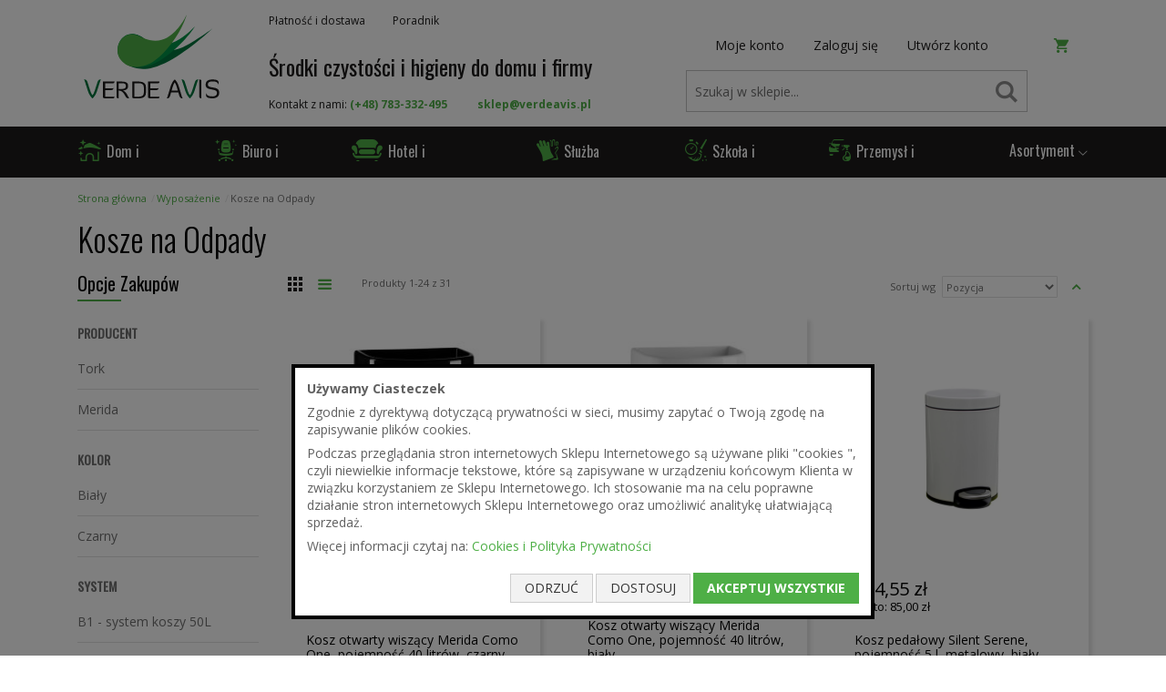

--- FILE ---
content_type: text/html; charset=UTF-8
request_url: https://verdeavis.pl/wyposazenie/kosze-na-odpady.html
body_size: 23819
content:
<!doctype html>
<html lang="pl">
    <head >
                <meta charset="utf-8"/>
<meta name="title" content="Kosze na Odpady"/>
<meta name="description" content="Bogata oferta pojemników na odpady wiodących firm: Tork, Katrin"/>
<meta name="keywords" content="kosze, pojemniki na odpady, śmieci, Tork, Katrin, sklep, cena"/>
<meta name="robots" content="INDEX,FOLLOW"/>
<meta name="viewport" content="width=device-width, initial-scale=1"/>
<meta name="format-detection" content="telephone=no"/>
<title>Kosze na Odpady</title>
<link  rel="stylesheet" type="text/css"  media="all" href="https://verdeavis.pl/static/version1768331409/frontend/Verdeavis/default/pl_PL/css/styles-m.min.css" />
<link  rel="stylesheet" type="text/css"  media="all" href="https://verdeavis.pl/static/version1768331409/frontend/Verdeavis/default/pl_PL/css/bootstrap-grid.min.css" />
<link  rel="stylesheet" type="text/css"  media="screen and (min-width: 768px)" href="https://verdeavis.pl/static/version1768331409/frontend/Verdeavis/default/pl_PL/css/styles-l.min.css" />
<link  rel="stylesheet" type="text/css"  media="print" href="https://verdeavis.pl/static/version1768331409/frontend/Verdeavis/default/pl_PL/css/print.min.css" />




<link  rel="preconnect" href="https://fonts.googleapis.com" />
<link  rel="preconnect" crossorigin="anonymous" href="https://fonts.gstatic.com" />
<link  rel="stylesheet" href="https://fonts.googleapis.com/css2?family=Open+Sans:ital,wght@0,400;0,700;1,400&family=Oswald:wght@300;400&display=swap" />
<link  rel="icon" type="image/x-icon" href="https://verdeavis.pl/media/favicon/default/ico.png" />
<link  rel="shortcut icon" type="image/x-icon" href="https://verdeavis.pl/media/favicon/default/ico.png" />
<link  rel="canonical" href="https://verdeavis.pl/wyposazenie/kosze-na-odpady.html" />
<link  rel="next" href="https://verdeavis.pl/wyposazenie/kosze-na-odpady.html?p=2" />
<meta name="google-site-verification" content="PGGxAPFwWKIFdW6pQK-Yn8c7T8FusB09aIM5T_nLZII" />
<meta name="google-site-verification" content="2eKBhXB9-jqjFjgxkr9quUEkoTaneqMhFGlUow0U2kk" />
<meta name="google-site-verification" content="bDkN-vmM4pF-eF9QaL4gmTm1z1lOlt2_Kmm1DkUjHZA" />
<meta name="google-site-verification" content="3I_nVv0B4G5yQooboTyvsKqJE4gUvRFm_NYSSRzxtOM" />

<meta name="google-site-verification" content="bqQe2RDiXiClBFNvks8L9xUrRyy9fCQovOf31A-zwe0" />
<!-- Google tag (gtag.js) -->








<style>
.product-info-price .old-price .price-wrapper .price {
    text-decoration: none !important;
    position: relative;
    display: inline-block;
    color: #e02b27 !important; 
}

.product-info-price .old-price .price-wrapper .price::after {
    content: "";
    position: absolute;
    left: -1px;
    right: -1px;
    top: 51%; 
    height: 1.5px;
    background-color: #e02b27; 
    opacity: 1; 
    pointer-events: none;
}
</style>        
    <!-- BEGIN GOOGLE ANALYTICS 4 CODE -->
    
    <!-- END GOOGLE ANALYTICS 4 CODE -->

            <!-- BEGIN GOOGLE ADWORDS CODE -->
    
    <!-- END GOOGLE ADWORDS CODE -->
    
    </head>
    <body data-container="body"
          data-mage-init='{"loaderAjax": {}, "loader": { "icon": "https://verdeavis.pl/static/version1768331409/frontend/Verdeavis/default/pl_PL/images/loader-2.gif"}}'
        id="html-body" class="page-with-filter page-products categorypath-wyposazenie-kosze-na-odpady category-kosze-na-odpady catalog-category-view page-layout-2columns-left">
        


<div class="cookie-status-message" id="cookie-status">
    The store will not work correctly when cookies are disabled.</div>




    <noscript>
        <div class="message global noscript">
            <div class="content">
                <p>
                    <strong>Wygląda na to, że JavaScript jest wyłączony w twojej przeglądarce.</strong>
                    <span>
                        By w pełni cieszyć się naszą stroną, upewnij się, że włączyłeś JavaScript w swojej przeglądarce.                    </span>
                </p>
            </div>
        </div>
    </noscript>
    <div role="alertdialog"
         tabindex="-1"
         class="message global cookie initial"
         id="notice-cookie-block" style="display: none;">
        <div role="document" class="content" tabindex="0">
            <p class="label">
                Używamy Ciasteczek            </p>
            <p>Zgodnie z dyrektywą dotyczącą prywatności w sieci, musimy zapytać o Twoją zgodę na zapisywanie plików cookies.</p>
<p class="more">Podczas przeglądania stron internetowych Sklepu Internetowego są używane pliki &quot;cookies &quot;, czyli niewielkie informacje tekstowe, które są zapisywane w urządzeniu końcowym Klienta w związku korzystaniem ze Sklepu Internetowego. Ich stosowanie ma na celu poprawne działanie stron internetowych Sklepu Internetowego oraz umożliwić analitykę ułatwiającą sprzedaż.</p>
<p>Więcej informacji czytaj na: <a href="/polityka-prywatnosci">Cookies i Polityka Prywatności</a></p>            <ul class="settings" style="display: none;">
                <li>
                    <input type="checkbox" id="checkbox-technical" disabled="disabled" checked="checked" />
                    <label for="checkbox-technical">Niezbędne Ciasteczka</label>
                </li>
                <li>
                    <input type="checkbox" id="checkbox-analytics" name="analytics" value="analytics_storage" />
                    <label for="checkbox-analytics">Ciasteczka Analityczne</label>
                </li>
                <li>
                    <input type="checkbox" id="checkbox-marketing" name="marketing" value="ad_storage" />
                    <label for="checkbox-marketing">Ciasteczka Marketingowe</label>
                </li>
                <li>
                    <input type="checkbox" id="checkbox-personalization" name="personalization" value="ad_personalization,ad_user_data" />
                    <label for="checkbox-personalization">Ciasteczka Personalizujące</label>
                </li>
            </ul>
            <div class="actions">
                <button id="btn-cookie-deny" class="action deny secondary">
                    <span>Odrzuć</span>
                </button>
                <button id="btn-cookie-save" class="action save secondary" style="display: none;">
                    <span>Zapisz</span>
                </button>
                <button id="btn-cookie-configure" class="action configure secondary">
                    <span>Dostosuj</span>
                </button>
                <button id="btn-cookie-allow" class="action allow primary">
                    <span>Akceptuj Wszystkie</span>
                </button>
            </div>
        </div>
    </div>
    

<div class="page-wrapper"><header class="page-header">        
<div class="container"><a class="action skip contentarea"
   href="#contentarea">
    <span>
        Przejdź do treści    </span>
</a>
<div class="header-row"><span data-action="toggle-nav" class="action nav-toggle icon-menu"><span>Przełącznik Nav</span></span>
    <a class="logo" href="https://verdeavis.pl/" title="VerdeAvis - profesjonalne środki czystości i higieny">
        <img src="https://verdeavis.pl/media/logo/default/logo.svg"
             title="VerdeAvis&#x20;-&#x20;profesjonalne&#x20;&#x015B;rodki&#x20;czysto&#x015B;ci&#x20;i&#x20;higieny"
             alt="VerdeAvis&#x20;-&#x20;profesjonalne&#x20;&#x015B;rodki&#x20;czysto&#x015B;ci&#x20;i&#x20;higieny"
                width="129"                height="80"        />
    </a>
<div class="col-sm"><ul class="user-menu">
<li><a href="https://verdeavis.pl/platnosc-i-dostawa/">Płatność i dostawa</a></li>
<li><a href="https://verdeavis.pl/poradnik/">Poradnik</a></li>
</ul><strong id="tagline">Środki czystości i higieny do domu i firmy</strong><p class="contact">Kontakt z nami:  <a href="tel:(+48) 783-332-495">(+48) 783-332-495</a> 
<a href="mailto:sklep@verdeavis.pl">sklep@verdeavis.pl</a></p>

</div><div class="col-sm user-bar"><div class="top-links-wrapper"><ul class="header links"><li><a href="https://verdeavis.pl/customer/account/" id="id4w9AF1ck" >Moje konto</a></li><li class="link authorization-link" data-label="lub">
    <a href="https://verdeavis.pl/customer/account/login/referer/aHR0cHM6Ly92ZXJkZWF2aXMucGwvd3lwb3NhemVuaWUva29zemUtbmEtb2RwYWR5Lmh0bWw~/"        >Zaloguj się</a>
</li>
    <li class="greet welcome" data-bind="scope: 'customer'">
        <!-- ko if: customer().fullname  -->
        <span class="logged-in"
              data-bind="text: new String('Witaj, %1!').
              replace('%1', customer().fullname)">
        </span>
        <!-- /ko -->
        <!-- ko ifnot: customer().fullname  -->
        <span class="not-logged-in"
              data-bind="text: ''"></span>
                <!-- /ko -->
    </li>
        
<li><a href="https://verdeavis.pl/customer/account/create/" id="id0tL7lmC4" >Utwórz konto</a></li></ul>
<div data-block="minicart" class="minicart-wrapper">
    <a class="action showcart" href="https://verdeavis.pl/checkout/cart/"
       data-bind="scope: 'minicart_content'">
        <span class="text">Mój koszyk</span>
        <span class="counter qty empty"
              data-bind="css: { empty: !!getCartParam('summary_count') == false && !isLoading() },
               blockLoader: isLoading">
            <span class="counter-number">
                <!-- ko if: getCartParam('summary_count') -->
                <!-- ko text: getCartParam('summary_count').toLocaleString(window.LOCALE) --><!-- /ko -->
                <!-- /ko -->
            </span>
            <span class="counter-label">
            <!-- ko if: getCartParam('summary_count') -->
                <!-- ko text: getCartParam('summary_count').toLocaleString(window.LOCALE) --><!-- /ko -->
                <!-- ko i18n: 'items' --><!-- /ko -->
            <!-- /ko -->
            </span>
        </span>
    </a>
            <div class="block block-minicart"
             data-role="dropdownDialog"
             data-mage-init='{"dropdownDialog":{
                "appendTo":"[data-block=minicart]",
                "triggerTarget":".showcart",
                "timeout": "2000",
                "closeOnMouseLeave": false,
                "closeOnEscape": true,
                "triggerClass":"active",
                "parentClass":"active",
                "buttons":[]}}'>
            <div id="minicart-content-wrapper" data-bind="scope: 'minicart_content'">
                <!-- ko template: getTemplate() --><!-- /ko -->
            </div>
                    </div>
            
</div>
</div><div class="block block-search">
    <div class="block block-title"><strong>Szukaj</strong></div>
    <div class="block block-content">
        <form class="form minisearch" id="search_mini_form"
              action="https://verdeavis.pl/catalogsearch/result/" method="get">
                        <div class="field search">
                <label class="label" for="search" data-role="minisearch-label">
                    <span>Szukaj</span>
                </label>
                <div class="control">
                    <input id="search"
                           data-mage-init='{
                            "quickSearch": {
                                "formSelector": "#search_mini_form",
                                "url": "https://verdeavis.pl/search/ajax/suggest/",
                                "destinationSelector": "#search_autocomplete",
                                "minSearchLength": "3"
                            }
                        }'
                           type="text"
                           name="q"
                           value=""
                           placeholder="Szukaj&#x20;w&#x20;sklepie..."
                           class="input-text"
                           maxlength="128"
                           role="combobox"
                           aria-haspopup="false"
                           aria-autocomplete="both"
                           autocomplete="off"
                           aria-expanded="false"/>
                    <div id="search_autocomplete" class="search-autocomplete"></div>
                                    </div>
            </div>
            <div class="actions">
                <button type="submit"
                        title="Szukaj"
                        class="action search"
                        aria-label="Search"
                >
                    <span>Szukaj</span>
                </button>
            </div>
        </form>
    </div>
</div>
<div class="cart-icon">
    <a href="https://verdeavis.pl/checkout/cart/">
        <span>Cart</span>
    </a>
</div>
</div></div></div><span data-mage-init='{"customMenu":{}}'></span>    <div class="sections nav-sections">
                <div class="section-items nav-sections-items"
             data-mage-init='{"tabs":{"openedState":"active"}}'>
                                            <div class="section-item-title nav-sections-item-title"
                     data-role="collapsible">
                    <a class="nav-sections-item-switch"
                       data-toggle="switch" href="#store.menu">
                        Menu                    </a>
                </div>
                <div class="section-item-content nav-sections-item-content"
                     id="store.menu"
                     data-role="content">
                    <nav class="navigation native" data-action="navigation" id="nav" data-mage-init='{"stickyHeader": {}}'>
    <ul data-mage-init='{"menu":{}}'>
        <li  class="level0 nav-1 category-item first level-top parent"><a href="https://verdeavis.pl/dom-i-ogrod.html"  class="level-top" ><span>Dom i Ogród</span></a><ul class="level0 submenu"><li  class="level1 nav-1-1 category-item first parent"><a href="https://verdeavis.pl/dom-i-ogrod/kuchnia.html" ><span>Kuchnia</span></a><ul class="level1 submenu"><li  class="level2 nav-1-1-1 category-item first"><a href="https://verdeavis.pl/dom-i-ogrod/kuchnia/plyny-odtluszczajace-i-odkamieniajace.html" ><span>Płyny odtłuszczające i odkamieniające </span></a></li><li  class="level2 nav-1-1-2 category-item"><a href="https://verdeavis.pl/dom-i-ogrod/kuchnia/reczne-mycie-naczyn.html" ><span>Ręczne mycie naczyń </span></a></li><li  class="level2 nav-1-1-3 category-item"><a href="https://verdeavis.pl/dom-i-ogrod/kuchnia/grill-i-piec.html" ><span>Grill i piec</span></a></li><li  class="level2 nav-1-1-4 category-item last"><a href="https://verdeavis.pl/dom-i-ogrod/kuchnia/podlogi.html" ><span>Podłogi</span></a></li></ul></li><li  class="level1 nav-1-2 category-item parent"><a href="https://verdeavis.pl/dom-i-ogrod/lazienka.html" ><span>Łazienka</span></a><ul class="level1 submenu"><li  class="level2 nav-1-2-1 category-item first"><a href="https://verdeavis.pl/dom-i-ogrod/lazienka/sanitariaty.html" ><span>Sanitariaty</span></a></li><li  class="level2 nav-1-2-2 category-item"><a href="https://verdeavis.pl/dom-i-ogrod/lazienka/podlogi.html" ><span>Podłogi</span></a></li><li  class="level2 nav-1-2-3 category-item last"><a href="https://verdeavis.pl/dom-i-ogrod/lazienka/udraznianie-kanalizacji.html" ><span>Udrażnianie kanalizacji</span></a></li></ul></li><li  class="level1 nav-1-3 category-item parent"><a href="https://verdeavis.pl/dom-i-ogrod/pokoj.html" ><span>Pokój</span></a><ul class="level1 submenu"><li  class="level2 nav-1-3-1 category-item first"><a href="https://verdeavis.pl/dom-i-ogrod/pokoj/tapicerki-i-wykladziny.html" ><span>Tapicerki i wykładziny</span></a></li><li  class="level2 nav-1-3-2 category-item"><a href="https://verdeavis.pl/dom-i-ogrod/pokoj/podlogi.html" ><span>Podłogi</span></a></li><li  class="level2 nav-1-3-3 category-item"><a href="https://verdeavis.pl/dom-i-ogrod/pokoj/meble.html" ><span>Meble</span></a></li><li  class="level2 nav-1-3-4 category-item last"><a href="https://verdeavis.pl/dom-i-ogrod/pokoj/okna.html" ><span>Okna</span></a></li></ul></li><li  class="level1 nav-1-4 category-item parent"><a href="https://verdeavis.pl/dom-i-ogrod/higiena.html" ><span>Higiena</span></a><ul class="level1 submenu"><li  class="level2 nav-1-4-1 category-item first parent"><a href="https://verdeavis.pl/dom-i-ogrod/higiena/papiery-toaletowe.html" ><span>Papiery toaletowe</span></a><ul class="level2 submenu"><li  class="level3 nav-1-4-1-1 category-item first"><a href="https://verdeavis.pl/dom-i-ogrod/higiena/papiery-toaletowe/papier-toaletowy-w-roli-jumbo.html" ><span>Papier Toaletowy w Roli Jumbo</span></a></li><li  class="level3 nav-1-4-1-2 category-item last"><a href="https://verdeavis.pl/dom-i-ogrod/higiena/papiery-toaletowe/papier-toaletowy-w-rolkach.html" ><span>Papier Toaletowy w Rolkach</span></a></li></ul></li><li  class="level2 nav-1-4-2 category-item"><a href="https://verdeavis.pl/dom-i-ogrod/higiena/reczniki-papierowe.html" ><span>Ręczniki papierowe</span></a></li><li  class="level2 nav-1-4-3 category-item"><a href="https://verdeavis.pl/dom-i-ogrod/higiena/serwetki.html" ><span>Serwetki</span></a></li><li  class="level2 nav-1-4-4 category-item"><a href="https://verdeavis.pl/dom-i-ogrod/higiena/mydla.html" ><span>Mydła</span></a></li><li  class="level2 nav-1-4-5 category-item last"><a href="https://verdeavis.pl/dom-i-ogrod/higiena/odswiezacze-powietrza.html" ><span>Odświeżacze powietrza</span></a></li></ul></li><li  class="level1 nav-1-5 category-item parent"><a href="https://verdeavis.pl/dom-i-ogrod/akcesoria-do-sprzatania.html" ><span>Akcesoria do sprzątania</span></a><ul class="level1 submenu"><li  class="level2 nav-1-5-1 category-item first"><a href="https://verdeavis.pl/dom-i-ogrod/akcesoria-do-sprzatania/mopy-scierki.html" ><span>Mopy ścierki</span></a></li><li  class="level2 nav-1-5-2 category-item"><a href="https://verdeavis.pl/dom-i-ogrod/akcesoria-do-sprzatania/zestawy-do-okien.html" ><span>Zestawy do okien</span></a></li><li  class="level2 nav-1-5-3 category-item last"><a href="https://verdeavis.pl/dom-i-ogrod/akcesoria-do-sprzatania/worki.html" ><span>Worki</span></a></li></ul></li><li  class="level1 nav-1-6 category-item parent"><a href="https://verdeavis.pl/dom-i-ogrod/sprzet.html" ><span>Sprzęt</span></a><ul class="level1 submenu"><li  class="level2 nav-1-6-1 category-item first"><a href="https://verdeavis.pl/dom-i-ogrod/sprzet/odkurzacze.html" ><span>Odkurzacze</span></a></li><li  class="level2 nav-1-6-2 category-item last"><a href="https://verdeavis.pl/dom-i-ogrod/sprzet/kosze-na-smieci.html" ><span>Kosze na śmieci</span></a></li></ul></li><li  class="level1 nav-1-7 category-item parent"><a href="https://verdeavis.pl/dom-i-ogrod/dezynfekcja.html" ><span>Dezynfekcja</span></a><ul class="level1 submenu"><li  class="level2 nav-1-7-1 category-item first last"><a href="https://verdeavis.pl/dom-i-ogrod/dezynfekcja/rak.html" ><span>Rąk</span></a></li></ul></li><li  class="level1 nav-1-8 category-item parent"><a href="https://verdeavis.pl/dom-i-ogrod/ogrod.html" ><span>Ogród</span></a><ul class="level1 submenu"><li  class="level2 nav-1-8-1 category-item first"><a href="https://verdeavis.pl/dom-i-ogrod/ogrod/pielegnacja-drewna.html" ><span>Pielęgnacja drewna</span></a></li><li  class="level2 nav-1-8-2 category-item"><a href="https://verdeavis.pl/dom-i-ogrod/ogrod/konserwacja-i-zabezpieczenie-powierzchni.html" ><span>Konserwacja i zabezpieczenie powierzchni</span></a></li><li  class="level2 nav-1-8-3 category-item last"><a href="https://verdeavis.pl/dom-i-ogrod/ogrod/usuwanie-zabrudzen.html" ><span>Usuwanie zabrudzeń </span></a></li></ul></li><li  class="level1 nav-1-9 category-item last parent"><a href="https://verdeavis.pl/dom-i-ogrod/raypath.html" ><span>Raypath</span></a><ul class="level1 submenu"><li  class="level2 nav-1-9-1 category-item first"><a href="https://verdeavis.pl/dom-i-ogrod/raypath/zastawy.html" ><span>Zestawy</span></a></li><li  class="level2 nav-1-9-2 category-item last"><a href="https://verdeavis.pl/dom-i-ogrod/raypath/kosmetyki.html" ><span>Kosmetyki</span></a></li></ul></li></ul></li><li  class="level0 nav-2 category-item level-top parent"><a href="https://verdeavis.pl/biuro-i-firma.html"  class="level-top" ><span>Biuro i Firma</span></a><ul class="level0 submenu"><li  class="level1 nav-2-1 category-item first parent"><a href="https://verdeavis.pl/biuro-i-firma/srodki-utrzymanie-czystosci.html" ><span>Środki czystości</span></a><ul class="level1 submenu"><li  class="level2 nav-2-1-1 category-item first"><a href="https://verdeavis.pl/biuro-i-firma/srodki-utrzymanie-czystosci/sanitariaty.html" ><span>Sanitariaty</span></a></li><li  class="level2 nav-2-1-2 category-item"><a href="https://verdeavis.pl/biuro-i-firma/srodki-utrzymanie-czystosci/biura.html" ><span>Biura</span></a></li><li  class="level2 nav-2-1-3 category-item"><a href="https://verdeavis.pl/biuro-i-firma/srodki-utrzymanie-czystosci/hale-produkcyjne.html" ><span>Hale produkcyjne</span></a></li><li  class="level2 nav-2-1-4 category-item last"><a href="https://verdeavis.pl/biuro-i-firma/srodki-utrzymanie-czystosci/ciagi-komunikacyjne.html" ><span>Ciagi komunikacyjne </span></a></li></ul></li><li  class="level1 nav-2-2 category-item parent"><a href="https://verdeavis.pl/biuro-i-firma/wyposazenie.html" ><span>Wyposażenie</span></a><ul class="level1 submenu"><li  class="level2 nav-2-2-1 category-item first parent"><a href="https://verdeavis.pl/biuro-i-firma/wyposazenie/dozowniki.html" ><span>Dozowniki</span></a><ul class="level2 submenu"><li  class="level3 nav-2-2-1-1 category-item first"><a href="https://verdeavis.pl/biuro-i-firma/wyposazenie/dozowniki/dozowniki-do-mydla-w-plynie.html" ><span>Dozowniki do Mydła w Płynie</span></a></li><li  class="level3 nav-2-2-1-2 category-item"><a href="https://verdeavis.pl/biuro-i-firma/wyposazenie/dozowniki/dozownik-recznikow-w-roli.html" ><span>Dozownik Ręczników w Roli</span></a></li><li  class="level3 nav-2-2-1-3 category-item"><a href="https://verdeavis.pl/biuro-i-firma/wyposazenie/dozowniki/dozowniki-recznikow-w-skladce.html" ><span>Dozowniki Ręczników w Składce</span></a></li><li  class="level3 nav-2-2-1-4 category-item"><a href="https://verdeavis.pl/biuro-i-firma/wyposazenie/dozowniki/dozowniki-papieru-toaletowego-w-roli.html" ><span>Dozowniki Papieru Toaletowego w Roli</span></a></li><li  class="level3 nav-2-2-1-5 category-item"><a href="https://verdeavis.pl/biuro-i-firma/wyposazenie/dozowniki/dozowniki-papieru-toaletowego-w-skladce.html" ><span>Dozowniki Papieru Toaletowego w Składce</span></a></li><li  class="level3 nav-2-2-1-6 category-item"><a href="https://verdeavis.pl/biuro-i-firma/wyposazenie/dozowniki/dozowniki-do-czysciw.html" ><span>Dozowniki do Czyściw</span></a></li><li  class="level3 nav-2-2-1-7 category-item"><a href="https://verdeavis.pl/biuro-i-firma/wyposazenie/dozowniki/dozowniki-do-serwetek.html" ><span>Dozowniki do Serwetek</span></a></li><li  class="level3 nav-2-2-1-8 category-item last"><a href="https://verdeavis.pl/biuro-i-firma/wyposazenie/dozowniki/dozowniki-do-odswiezaczy-powietrza.html" ><span>Dozowniki do Odświeżaczy Powietrza</span></a></li></ul></li><li  class="level2 nav-2-2-2 category-item"><a href="https://verdeavis.pl/biuro-i-firma/wyposazenie/maty-podlogowe.html" ><span>Maty Podłogowe</span></a></li><li  class="level2 nav-2-2-3 category-item parent"><a href="https://verdeavis.pl/biuro-i-firma/wyposazenie/suszarki.html" ><span>Suszarki</span></a><ul class="level2 submenu"><li  class="level3 nav-2-2-3-1 category-item first"><a href="https://verdeavis.pl/biuro-i-firma/wyposazenie/suszarki/suszarki-do-rak.html" ><span>Suszarki do Rąk</span></a></li><li  class="level3 nav-2-2-3-2 category-item"><a href="https://verdeavis.pl/biuro-i-firma/wyposazenie/suszarki/suszarki-basenowe.html" ><span>Suszarki Basenowe</span></a></li><li  class="level3 nav-2-2-3-3 category-item last"><a href="https://verdeavis.pl/biuro-i-firma/wyposazenie/suszarki/suszarki-hotelowe.html" ><span>Suszarki Hotelowe</span></a></li></ul></li><li  class="level2 nav-2-2-4 category-item"><a href="https://verdeavis.pl/biuro-i-firma/wyposazenie/kosze-na-odpady.html" ><span>Kosze na odpady</span></a></li><li  class="level2 nav-2-2-5 category-item"><a href="https://verdeavis.pl/biuro-i-firma/wyposazenie/kosze-na-smieci.html" ><span>Worki na śmieci </span></a></li><li  class="level2 nav-2-2-6 category-item last"><a href="https://verdeavis.pl/biuro-i-firma/wyposazenie/odswiezacze-powietrza.html" ><span>Odświeżacze powietrza</span></a></li></ul></li><li  class="level1 nav-2-3 category-item parent"><a href="https://verdeavis.pl/biuro-i-firma/higiena.html" ><span>Higiena</span></a><ul class="level1 submenu"><li  class="level2 nav-2-3-1 category-item first parent"><a href="https://verdeavis.pl/biuro-i-firma/higiena/papiery-toaletowe.html" ><span>Papiery toaletowe</span></a><ul class="level2 submenu"><li  class="level3 nav-2-3-1-1 category-item first"><a href="https://verdeavis.pl/biuro-i-firma/higiena/papiery-toaletowe/papier-toaletowy-w-roli-jumbo.html" ><span>Papier Toaletowy w Roli Jumbo</span></a></li><li  class="level3 nav-2-3-1-2 category-item"><a href="https://verdeavis.pl/biuro-i-firma/higiena/papiery-toaletowe/papier-toaletowy-w-rolkach.html" ><span>Papier Toaletowy w Rolkach</span></a></li><li  class="level3 nav-2-3-1-3 category-item last"><a href="https://verdeavis.pl/biuro-i-firma/higiena/papiery-toaletowe/papier-toaletowy-zz-skladany.html" ><span>Papier Toaletowy ZZ Składany</span></a></li></ul></li><li  class="level2 nav-2-3-2 category-item parent"><a href="https://verdeavis.pl/biuro-i-firma/higiena/reczniki-papierowe.html" ><span>Ręczniki papierowe</span></a><ul class="level2 submenu"><li  class="level3 nav-2-3-2-1 category-item first"><a href="https://verdeavis.pl/biuro-i-firma/higiena/reczniki-papierowe/reczniki-papierowe-w-roli.html" ><span>Ręczniki Papierowe w Roli</span></a></li><li  class="level3 nav-2-3-2-2 category-item"><a href="https://verdeavis.pl/biuro-i-firma/higiena/reczniki-papierowe/reczniki-papierowe-zz-skladane.html" ><span>Ręczniki Papierowe ZZ Składane</span></a></li><li  class="level3 nav-2-3-2-3 category-item"><a href="https://verdeavis.pl/biuro-i-firma/higiena/reczniki-papierowe/reczniki-kuchenne.html" ><span>Ręczniki Kuchenne</span></a></li><li  class="level3 nav-2-3-2-4 category-item"><a href="https://verdeavis.pl/biuro-i-firma/higiena/reczniki-papierowe/reczniki-centralnego-dozowania.html" ><span>Ręczniki Centralnego Dozowania</span></a></li><li  class="level3 nav-2-3-2-5 category-item last"><a href="https://verdeavis.pl/biuro-i-firma/higiena/reczniki-papierowe/reczniki-w-skladce-xpres.html" ><span>Ręczniki W Składce Xpres</span></a></li></ul></li><li  class="level2 nav-2-3-3 category-item parent"><a href="https://verdeavis.pl/biuro-i-firma/higiena/czysciwa.html" ><span>Czyściwa</span></a><ul class="level2 submenu"><li  class="level3 nav-2-3-3-1 category-item first parent"><a href="https://verdeavis.pl/biuro-i-firma/higiena/czysciwa/czysciwa-wlokninowe.html" ><span>Czyściwa Włókninowe</span></a><ul class="level3 submenu"><li  class="level4 nav-2-3-3-1-1 category-item first"><a href="https://verdeavis.pl/biuro-i-firma/higiena/czysciwa/czysciwa-wlokninowe/czysciwa-wielozadaniowe.html" ><span>Czyściwa wielozadaniowe</span></a></li><li  class="level4 nav-2-3-3-1-2 category-item"><a href="https://verdeavis.pl/biuro-i-firma/higiena/czysciwa/czysciwa-wlokninowe/czysciwa-specjalistyczne.html" ><span>Czyściwa Specjalistyczne</span></a></li><li  class="level4 nav-2-3-3-1-3 category-item last"><a href="https://verdeavis.pl/biuro-i-firma/higiena/czysciwa/czysciwa-wlokninowe/czysciwa-nasaczane.html" ><span>Czyściwa Nasączane</span></a></li></ul></li><li  class="level3 nav-2-3-3-2 category-item last parent"><a href="https://verdeavis.pl/biuro-i-firma/higiena/czysciwa/czysciwa-papierowe.html" ><span>Czyściwa Papierowe</span></a><ul class="level3 submenu"><li  class="level4 nav-2-3-3-2-1 category-item first"><a href="https://verdeavis.pl/biuro-i-firma/higiena/czysciwa/czysciwa-papierowe/czysciwa-celulozowe.html" ><span>Czyściwa Celulozowe</span></a></li><li  class="level4 nav-2-3-3-2-2 category-item"><a href="https://verdeavis.pl/biuro-i-firma/higiena/czysciwa/czysciwa-papierowe/czysciwa-celulozowo-makulaturowe.html" ><span>Czyściwa Celulozowo-Makulaturowe</span></a></li><li  class="level4 nav-2-3-3-2-3 category-item last"><a href="https://verdeavis.pl/biuro-i-firma/higiena/czysciwa/czysciwa-papierowe/czysciwa-makulaturowe.html" ><span>Czyściwa Makulaturowe</span></a></li></ul></li></ul></li><li  class="level2 nav-2-3-4 category-item"><a href="https://verdeavis.pl/biuro-i-firma/higiena/serwetki-dyspenserowe.html" ><span>Serwetki dyspenserowe</span></a></li><li  class="level2 nav-2-3-5 category-item"><a href="https://verdeavis.pl/biuro-i-firma/higiena/serwetki-obiadowe.html" ><span>Serwetki obiadowe</span></a></li><li  class="level2 nav-2-3-6 category-item last"><a href="https://verdeavis.pl/biuro-i-firma/higiena/mydla-w-plynie.html" ><span>Mydła w płynie</span></a></li></ul></li><li  class="level1 nav-2-4 category-item parent"><a href="https://verdeavis.pl/biuro-i-firma/sprzet.html" ><span>Sprzęt </span></a><ul class="level1 submenu"><li  class="level2 nav-2-4-1 category-item first parent"><a href="https://verdeavis.pl/biuro-i-firma/sprzet/wozki-i-zestawy-do-sprzatania.html" ><span>Wózki i Zestawy do sprzątania </span></a><ul class="level2 submenu"><li  class="level3 nav-2-4-1-1 category-item first"><a href="https://verdeavis.pl/biuro-i-firma/sprzet/wozki-i-zestawy-do-sprzatania/wozki-do-sprzatania.html" ><span>Wózki do Sprzątania</span></a></li><li  class="level3 nav-2-4-1-2 category-item"><a href="https://verdeavis.pl/biuro-i-firma/sprzet/wozki-i-zestawy-do-sprzatania/zestawy-do-sprzatania.html" ><span>Zestawy do Sprzątania</span></a></li><li  class="level3 nav-2-4-1-3 category-item"><a href="https://verdeavis.pl/biuro-i-firma/sprzet/wozki-i-zestawy-do-sprzatania/zestawy-hotelowe.html" ><span>Zestawy Hotelowe </span></a></li><li  class="level3 nav-2-4-1-4 category-item"><a href="https://verdeavis.pl/biuro-i-firma/sprzet/wozki-i-zestawy-do-sprzatania/wozki-na-odpady.html" ><span>Wózki na Odpady</span></a></li><li  class="level3 nav-2-4-1-5 category-item last"><a href="https://verdeavis.pl/biuro-i-firma/sprzet/wozki-i-zestawy-do-sprzatania/czesci-konstrukcyjne-wozkow-i-zestawow.html" ><span>Części konstrukcyjne Wózków i Zestawów</span></a></li></ul></li><li  class="level2 nav-2-4-2 category-item"><a href="https://verdeavis.pl/biuro-i-firma/sprzet/sprzet-do-mycia-okien.html" ><span>Sprzęt do Mycia Okien </span></a></li><li  class="level2 nav-2-4-3 category-item parent"><a href="https://verdeavis.pl/biuro-i-firma/sprzet/urzadzenia-czyszczace.html" ><span>Urządzenia Czyszczące</span></a><ul class="level2 submenu"><li  class="level3 nav-2-4-3-1 category-item first"><a href="https://verdeavis.pl/biuro-i-firma/sprzet/urzadzenia-czyszczace/odkurzacze-przemyslowe.html" ><span>Odkurzacze Przemysłowe</span></a></li><li  class="level3 nav-2-4-3-2 category-item"><a href="https://verdeavis.pl/biuro-i-firma/sprzet/urzadzenia-czyszczace/maszyny-czyszczace.html" ><span>Maszyny Czyszczące</span></a></li><li  class="level3 nav-2-4-3-3 category-item"><a href="https://verdeavis.pl/biuro-i-firma/sprzet/urzadzenia-czyszczace/szorowarki-i-polerki-jednotarczowe.html" ><span>Szorowarki i Polerki jednotarczowe</span></a></li><li  class="level3 nav-2-4-3-4 category-item"><a href="https://verdeavis.pl/biuro-i-firma/sprzet/urzadzenia-czyszczace/automaty-szorujaco-zbierajace.html" ><span>Automaty Szorująco-zbierające</span></a></li><li  class="level3 nav-2-4-3-5 category-item"><a href="https://verdeavis.pl/biuro-i-firma/sprzet/urzadzenia-czyszczace/zamiatarki.html" ><span>Zamiatarki</span></a></li><li  class="level3 nav-2-4-3-6 category-item last"><a href="https://verdeavis.pl/biuro-i-firma/sprzet/urzadzenia-czyszczace/myjki-cisnieniowe.html" ><span>Myjki Ciśnieniowe</span></a></li></ul></li><li  class="level2 nav-2-4-4 category-item"><a href="https://verdeavis.pl/biuro-i-firma/sprzet/sprzet-reczny-do-mycia-podlog.html" ><span>Sprzęt Ręczny do Mycia Podłóg</span></a></li><li  class="level2 nav-2-4-5 category-item last"><a href="https://verdeavis.pl/biuro-i-firma/sprzet/akcesoria-do-sprzatania.html" ><span>Akcesoria do Sprzątania</span></a></li></ul></li><li  class="level1 nav-2-5 category-item parent"><a href="https://verdeavis.pl/biuro-i-firma/dezynfekcja.html" ><span>Dezynfekcja</span></a><ul class="level1 submenu"><li  class="level2 nav-2-5-1 category-item first"><a href="https://verdeavis.pl/biuro-i-firma/dezynfekcja/powierzchni.html" ><span>Powierzchni </span></a></li><li  class="level2 nav-2-5-2 category-item last"><a href="https://verdeavis.pl/biuro-i-firma/dezynfekcja/rak.html" ><span>Rąk </span></a></li></ul></li><li  class="level1 nav-2-6 category-item last parent"><a href="https://verdeavis.pl/biuro-i-firma/raypath.html" ><span>Raypath</span></a><ul class="level1 submenu"><li  class="level2 nav-2-6-1 category-item first"><a href="https://verdeavis.pl/biuro-i-firma/raypath/zestawy.html" ><span>Zestawy</span></a></li><li  class="level2 nav-2-6-2 category-item last"><a href="https://verdeavis.pl/biuro-i-firma/raypath/kosmetyki.html" ><span>Kosmetyki</span></a></li></ul></li></ul></li><li  class="level0 nav-3 category-item level-top parent"><a href="https://verdeavis.pl/hotel-i-gastronomia.html"  class="level-top" ><span>Hotel i Gastronomia</span></a><ul class="level0 submenu"><li  class="level1 nav-3-1 category-item first parent"><a href="https://verdeavis.pl/hotel-i-gastronomia/srodki-czystosci.html" ><span>Środki czystości</span></a><ul class="level1 submenu"><li  class="level2 nav-3-1-1 category-item first"><a href="https://verdeavis.pl/hotel-i-gastronomia/srodki-czystosci/pokoje.html" ><span>Pokoje</span></a></li><li  class="level2 nav-3-1-2 category-item"><a href="https://verdeavis.pl/hotel-i-gastronomia/srodki-czystosci/kuchnia.html" ><span>Kuchnia</span></a></li><li  class="level2 nav-3-1-3 category-item"><a href="https://verdeavis.pl/hotel-i-gastronomia/srodki-czystosci/sanitariaty.html" ><span>Sanitariaty</span></a></li><li  class="level2 nav-3-1-4 category-item"><a href="https://verdeavis.pl/hotel-i-gastronomia/srodki-czystosci/ciagi-komunikacyjne.html" ><span>Ciągi komunikacyjne</span></a></li><li  class="level2 nav-3-1-5 category-item last"><a href="https://verdeavis.pl/hotel-i-gastronomia/srodki-czystosci/ogrod.html" ><span>Ogród</span></a></li></ul></li><li  class="level1 nav-3-2 category-item parent"><a href="https://verdeavis.pl/hotel-i-gastronomia/wyposazenie.html" ><span>Wyposażenie</span></a><ul class="level1 submenu"><li  class="level2 nav-3-2-1 category-item first parent"><a href="https://verdeavis.pl/hotel-i-gastronomia/wyposazenie/dozowniki.html" ><span>Dozowniki</span></a><ul class="level2 submenu"><li  class="level3 nav-3-2-1-1 category-item first"><a href="https://verdeavis.pl/hotel-i-gastronomia/wyposazenie/dozowniki/dozowniki-do-mydla-w-plynie.html" ><span>Dozowniki do Mydła w Płynie</span></a></li><li  class="level3 nav-3-2-1-2 category-item"><a href="https://verdeavis.pl/hotel-i-gastronomia/wyposazenie/dozowniki/dozownik-recznikow-w-roli.html" ><span>Dozownik Ręczników w Roli</span></a></li><li  class="level3 nav-3-2-1-3 category-item"><a href="https://verdeavis.pl/hotel-i-gastronomia/wyposazenie/dozowniki/dozowniki-recznikow-w-skladce.html" ><span>Dozowniki Ręczników w Składce</span></a></li><li  class="level3 nav-3-2-1-4 category-item"><a href="https://verdeavis.pl/hotel-i-gastronomia/wyposazenie/dozowniki/dozowniki-papieru-toaletowego-w-roli.html" ><span>Dozowniki Papieru Toaletowego w Roli</span></a></li><li  class="level3 nav-3-2-1-5 category-item"><a href="https://verdeavis.pl/hotel-i-gastronomia/wyposazenie/dozowniki/dozowniki-papieru-toaletowego-w-skladce.html" ><span>Dozowniki Papieru Toaletowego w Składce</span></a></li><li  class="level3 nav-3-2-1-6 category-item"><a href="https://verdeavis.pl/hotel-i-gastronomia/wyposazenie/dozowniki/dozowniki-do-czysciw.html" ><span>Dozowniki do Czyściw</span></a></li><li  class="level3 nav-3-2-1-7 category-item"><a href="https://verdeavis.pl/hotel-i-gastronomia/wyposazenie/dozowniki/dozowniki-do-serwetek.html" ><span>Dozowniki do Serwetek</span></a></li><li  class="level3 nav-3-2-1-8 category-item last"><a href="https://verdeavis.pl/hotel-i-gastronomia/wyposazenie/dozowniki/dozowniki-do-odswiezaczy-powietrza.html" ><span>Dozowniki do Odświeżaczy Powietrza</span></a></li></ul></li><li  class="level2 nav-3-2-2 category-item"><a href="https://verdeavis.pl/hotel-i-gastronomia/wyposazenie/maty-podlogowe.html" ><span>Maty podłogowe</span></a></li><li  class="level2 nav-3-2-3 category-item parent"><a href="https://verdeavis.pl/hotel-i-gastronomia/wyposazenie/suszarki.html" ><span>Suszarki</span></a><ul class="level2 submenu"><li  class="level3 nav-3-2-3-1 category-item first"><a href="https://verdeavis.pl/hotel-i-gastronomia/wyposazenie/suszarki/suszarki-do-rak.html" ><span>Suszarki do Rąk</span></a></li><li  class="level3 nav-3-2-3-2 category-item"><a href="https://verdeavis.pl/hotel-i-gastronomia/wyposazenie/suszarki/suszarki-basenowe.html" ><span>Suszarki Basenowe</span></a></li><li  class="level3 nav-3-2-3-3 category-item last"><a href="https://verdeavis.pl/hotel-i-gastronomia/wyposazenie/suszarki/suszarki-hotelowe.html" ><span>Suszarki Hotelowe</span></a></li></ul></li><li  class="level2 nav-3-2-4 category-item"><a href="https://verdeavis.pl/hotel-i-gastronomia/wyposazenie/kosze-na-odpady.html" ><span>Kosze na odpady</span></a></li><li  class="level2 nav-3-2-5 category-item"><a href="https://verdeavis.pl/hotel-i-gastronomia/wyposazenie/kosze-na-smieci.html" ><span>Worki na śmieci </span></a></li><li  class="level2 nav-3-2-6 category-item last"><a href="https://verdeavis.pl/hotel-i-gastronomia/wyposazenie/odswiezacze-powietrza.html" ><span>Odświeżacze powietrza</span></a></li></ul></li><li  class="level1 nav-3-3 category-item parent"><a href="https://verdeavis.pl/hotel-i-gastronomia/higiena.html" ><span>Higiena</span></a><ul class="level1 submenu"><li  class="level2 nav-3-3-1 category-item first parent"><a href="https://verdeavis.pl/hotel-i-gastronomia/higiena/papiery-toaletowe.html" ><span>Papiery toaletowe</span></a><ul class="level2 submenu"><li  class="level3 nav-3-3-1-1 category-item first"><a href="https://verdeavis.pl/hotel-i-gastronomia/higiena/papiery-toaletowe/papier-toaletowy-w-roli-jumbo.html" ><span>Papier Toaletowy w Roli Jumbo</span></a></li><li  class="level3 nav-3-3-1-2 category-item"><a href="https://verdeavis.pl/hotel-i-gastronomia/higiena/papiery-toaletowe/papier-toaletowy-w-rolkach.html" ><span>Papier Toaletowy w Rolkach</span></a></li><li  class="level3 nav-3-3-1-3 category-item last"><a href="https://verdeavis.pl/hotel-i-gastronomia/higiena/papiery-toaletowe/papier-toaletowy-zz-skladany.html" ><span>Papier Toaletowy ZZ Składany</span></a></li></ul></li><li  class="level2 nav-3-3-2 category-item parent"><a href="https://verdeavis.pl/hotel-i-gastronomia/higiena/reczniki-papierowe.html" ><span>Ręczniki papierowe</span></a><ul class="level2 submenu"><li  class="level3 nav-3-3-2-1 category-item first"><a href="https://verdeavis.pl/hotel-i-gastronomia/higiena/reczniki-papierowe/reczniki-papierowe-w-roli.html" ><span>Ręczniki Papierowe w Roli</span></a></li><li  class="level3 nav-3-3-2-2 category-item"><a href="https://verdeavis.pl/hotel-i-gastronomia/higiena/reczniki-papierowe/reczniki-papierowe-zz-skladane.html" ><span>Ręczniki Papierowe ZZ Składane</span></a></li><li  class="level3 nav-3-3-2-3 category-item"><a href="https://verdeavis.pl/hotel-i-gastronomia/higiena/reczniki-papierowe/reczniki-kuchenne.html" ><span>Ręczniki Kuchenne</span></a></li><li  class="level3 nav-3-3-2-4 category-item"><a href="https://verdeavis.pl/hotel-i-gastronomia/higiena/reczniki-papierowe/reczniki-centralnego-dozowania.html" ><span>Ręczniki Centralnego Dozowania</span></a></li><li  class="level3 nav-3-3-2-5 category-item last"><a href="https://verdeavis.pl/hotel-i-gastronomia/higiena/reczniki-papierowe/reczniki-w-skladce-xpres.html" ><span>Ręczniki W Składce Xpres</span></a></li></ul></li><li  class="level2 nav-3-3-3 category-item parent"><a href="https://verdeavis.pl/hotel-i-gastronomia/higiena/czysciwa.html" ><span>Czyściwa</span></a><ul class="level2 submenu"><li  class="level3 nav-3-3-3-1 category-item first parent"><a href="https://verdeavis.pl/hotel-i-gastronomia/higiena/czysciwa/czysciwa-wlokninowe.html" ><span>Czyściwa Włókninowe</span></a><ul class="level3 submenu"><li  class="level4 nav-3-3-3-1-1 category-item first"><a href="https://verdeavis.pl/hotel-i-gastronomia/higiena/czysciwa/czysciwa-wlokninowe/czysciwa-wielozadaniowe.html" ><span>Czyściwa Wielozadaniowe</span></a></li><li  class="level4 nav-3-3-3-1-2 category-item"><a href="https://verdeavis.pl/hotel-i-gastronomia/higiena/czysciwa/czysciwa-wlokninowe/czysciwa-specjalistyczne.html" ><span>Czyściwa Specjalistyczne</span></a></li><li  class="level4 nav-3-3-3-1-3 category-item last"><a href="https://verdeavis.pl/hotel-i-gastronomia/higiena/czysciwa/czysciwa-wlokninowe/czysciwa-nasaczane.html" ><span>Czyściwa Nasączane</span></a></li></ul></li><li  class="level3 nav-3-3-3-2 category-item last parent"><a href="https://verdeavis.pl/hotel-i-gastronomia/higiena/czysciwa/czysciwa-papierowe.html" ><span>Czyściwa Papierowe</span></a><ul class="level3 submenu"><li  class="level4 nav-3-3-3-2-1 category-item first"><a href="https://verdeavis.pl/hotel-i-gastronomia/higiena/czysciwa/czysciwa-papierowe/czysciwa-wielozadaniowe.html" ><span>Czyściwa Celulozowe</span></a></li><li  class="level4 nav-3-3-3-2-2 category-item"><a href="https://verdeavis.pl/hotel-i-gastronomia/higiena/czysciwa/czysciwa-papierowe/czysciwa-celulozowo-makulaturowe.html" ><span>Czyściwa Celulozowo-Makulaturowe</span></a></li><li  class="level4 nav-3-3-3-2-3 category-item last"><a href="https://verdeavis.pl/hotel-i-gastronomia/higiena/czysciwa/czysciwa-papierowe/czysciwa-makulaturowe.html" ><span>Czyściwa Makulaturowe</span></a></li></ul></li></ul></li><li  class="level2 nav-3-3-4 category-item"><a href="https://verdeavis.pl/hotel-i-gastronomia/higiena/serwetki-dyspenserowe.html" ><span>Serwetki dyspenserowe</span></a></li><li  class="level2 nav-3-3-5 category-item"><a href="https://verdeavis.pl/hotel-i-gastronomia/higiena/serwetki-obiadowe.html" ><span>Serwetki obiadowe</span></a></li><li  class="level2 nav-3-3-6 category-item last"><a href="https://verdeavis.pl/hotel-i-gastronomia/higiena/mydla-w-plynie.html" ><span>Mydła w płynie</span></a></li></ul></li><li  class="level1 nav-3-4 category-item parent"><a href="https://verdeavis.pl/hotel-i-gastronomia/sprzet.html" ><span>Sprzęt</span></a><ul class="level1 submenu"><li  class="level2 nav-3-4-1 category-item first parent"><a href="https://verdeavis.pl/hotel-i-gastronomia/sprzet/wozki-i-zestawy-do-sprzatania.html" ><span>Wózki i Zestawy do sprzątania </span></a><ul class="level2 submenu"><li  class="level3 nav-3-4-1-1 category-item first"><a href="https://verdeavis.pl/hotel-i-gastronomia/sprzet/wozki-i-zestawy-do-sprzatania/wozki-do-sprzatania.html" ><span>Wózki do Sprzątania</span></a></li><li  class="level3 nav-3-4-1-2 category-item"><a href="https://verdeavis.pl/hotel-i-gastronomia/sprzet/wozki-i-zestawy-do-sprzatania/zestawy-do-sprzatania.html" ><span>Zestawy do Sprzątania</span></a></li><li  class="level3 nav-3-4-1-3 category-item"><a href="https://verdeavis.pl/hotel-i-gastronomia/sprzet/wozki-i-zestawy-do-sprzatania/zestawy-hotelowe.html" ><span>Zestawy Hotelowe </span></a></li><li  class="level3 nav-3-4-1-4 category-item"><a href="https://verdeavis.pl/hotel-i-gastronomia/sprzet/wozki-i-zestawy-do-sprzatania/wozki-na-odpady.html" ><span>Wózki na Odpady</span></a></li><li  class="level3 nav-3-4-1-5 category-item last"><a href="https://verdeavis.pl/hotel-i-gastronomia/sprzet/wozki-i-zestawy-do-sprzatania/czesci-konstrukcyjne-wozkow-i-zestawow.html" ><span>Części konstrukcyjne Wózków i Zestawów</span></a></li></ul></li><li  class="level2 nav-3-4-2 category-item"><a href="https://verdeavis.pl/hotel-i-gastronomia/sprzet/sprzet-do-mycia-okien.html" ><span>Sprzęt do mycia okien </span></a></li><li  class="level2 nav-3-4-3 category-item parent"><a href="https://verdeavis.pl/hotel-i-gastronomia/sprzet/urzadzenia-czyszczace.html" ><span>Urządzenia czyszczące</span></a><ul class="level2 submenu"><li  class="level3 nav-3-4-3-1 category-item first"><a href="https://verdeavis.pl/hotel-i-gastronomia/sprzet/urzadzenia-czyszczace/odkurzacze-przemyslowe.html" ><span>Odkurzacze Przemysłowe</span></a></li><li  class="level3 nav-3-4-3-2 category-item"><a href="https://verdeavis.pl/hotel-i-gastronomia/sprzet/urzadzenia-czyszczace/maszyny-czyszczace.html" ><span>Maszyny Czyszczące</span></a></li><li  class="level3 nav-3-4-3-3 category-item"><a href="https://verdeavis.pl/hotel-i-gastronomia/sprzet/urzadzenia-czyszczace/szorowarki-i-polerki-jednotarczowe.html" ><span>Szorowarki i Polerki jednotarczowe</span></a></li><li  class="level3 nav-3-4-3-4 category-item"><a href="https://verdeavis.pl/hotel-i-gastronomia/sprzet/urzadzenia-czyszczace/automaty-szorujaco-zbierajace.html" ><span>Automaty Szorująco-zbierające</span></a></li><li  class="level3 nav-3-4-3-5 category-item"><a href="https://verdeavis.pl/hotel-i-gastronomia/sprzet/urzadzenia-czyszczace/zamiatarki.html" ><span>Zamiatarki</span></a></li><li  class="level3 nav-3-4-3-6 category-item last"><a href="https://verdeavis.pl/hotel-i-gastronomia/sprzet/urzadzenia-czyszczace/myjki-cisnieniowe.html" ><span>Myjki Ciśnieniowe</span></a></li></ul></li><li  class="level2 nav-3-4-4 category-item"><a href="https://verdeavis.pl/hotel-i-gastronomia/sprzet/sprzet-reczny-do-mycia-podlog.html" ><span>Sprzęt ręczny do mycia podłóg</span></a></li><li  class="level2 nav-3-4-5 category-item last"><a href="https://verdeavis.pl/hotel-i-gastronomia/sprzet/akcesoria-do-sprzatania.html" ><span>Akcesoria do sprzątania</span></a></li></ul></li><li  class="level1 nav-3-5 category-item parent"><a href="https://verdeavis.pl/hotel-i-gastronomia/kosmetyki-hotelowe.html" ><span>Kosmetyki hotelowe</span></a><ul class="level1 submenu"><li  class="level2 nav-3-5-1 category-item first"><a href="https://verdeavis.pl/hotel-i-gastronomia/kosmetyki-hotelowe/kosmetyki.html" ><span>Kosmetyki</span></a></li><li  class="level2 nav-3-5-2 category-item last"><a href="https://verdeavis.pl/hotel-i-gastronomia/kosmetyki-hotelowe/akcesoria.html" ><span>Akcesoria</span></a></li></ul></li><li  class="level1 nav-3-6 category-item parent"><a href="https://verdeavis.pl/hotel-i-gastronomia/dezynfekcja.html" ><span>Dezynfekcja</span></a><ul class="level1 submenu"><li  class="level2 nav-3-6-1 category-item first"><a href="https://verdeavis.pl/hotel-i-gastronomia/dezynfekcja/powierzchni.html" ><span>Powierzchni </span></a></li><li  class="level2 nav-3-6-2 category-item last"><a href="https://verdeavis.pl/hotel-i-gastronomia/dezynfekcja/rak.html" ><span>Rąk </span></a></li></ul></li><li  class="level1 nav-3-7 category-item last parent"><a href="https://verdeavis.pl/hotel-i-gastronomia/raypath.html" ><span>Raypath</span></a><ul class="level1 submenu"><li  class="level2 nav-3-7-1 category-item first"><a href="https://verdeavis.pl/hotel-i-gastronomia/raypath/zestawy.html" ><span>Zestawy</span></a></li><li  class="level2 nav-3-7-2 category-item last"><a href="https://verdeavis.pl/hotel-i-gastronomia/raypath/kosmetyki.html" ><span>Kosmetyki</span></a></li></ul></li></ul></li><li  class="level0 nav-4 category-item level-top parent"><a href="https://verdeavis.pl/sluzba-zdrowia.html"  class="level-top" ><span>Służba Zdrowia</span></a><ul class="level0 submenu"><li  class="level1 nav-4-1 category-item first parent"><a href="https://verdeavis.pl/sluzba-zdrowia/srodki-czystosci.html" ><span>Środki czystości</span></a><ul class="level1 submenu"><li  class="level2 nav-4-1-1 category-item first"><a href="https://verdeavis.pl/sluzba-zdrowia/srodki-czystosci/gabinety.html" ><span>Gabinety</span></a></li><li  class="level2 nav-4-1-2 category-item"><a href="https://verdeavis.pl/sluzba-zdrowia/srodki-czystosci/sanitariaty.html" ><span>Sanitariaty</span></a></li><li  class="level2 nav-4-1-3 category-item last"><a href="https://verdeavis.pl/sluzba-zdrowia/srodki-czystosci/ciagi-komunikacyjne.html" ><span>Ciągi komunikacyjne</span></a></li></ul></li><li  class="level1 nav-4-2 category-item parent"><a href="https://verdeavis.pl/sluzba-zdrowia/wyposazenie.html" ><span>Wyposażenie</span></a><ul class="level1 submenu"><li  class="level2 nav-4-2-1 category-item first parent"><a href="https://verdeavis.pl/sluzba-zdrowia/wyposazenie/dozowniki.html" ><span>Dozowniki</span></a><ul class="level2 submenu"><li  class="level3 nav-4-2-1-1 category-item first"><a href="https://verdeavis.pl/sluzba-zdrowia/wyposazenie/dozowniki/dozowniki-do-mydla-w-plynie.html" ><span>Dozowniki do Mydła w Płynie</span></a></li><li  class="level3 nav-4-2-1-2 category-item"><a href="https://verdeavis.pl/sluzba-zdrowia/wyposazenie/dozowniki/dozownik-recznikow-w-roli.html" ><span>Dozownik Ręczników w Roli</span></a></li><li  class="level3 nav-4-2-1-3 category-item"><a href="https://verdeavis.pl/sluzba-zdrowia/wyposazenie/dozowniki/dozowniki-recznikow-w-skladce.html" ><span>Dozowniki Ręczników w Składce</span></a></li><li  class="level3 nav-4-2-1-4 category-item"><a href="https://verdeavis.pl/sluzba-zdrowia/wyposazenie/dozowniki/dozowniki-papieru-toaletowego-w-roli.html" ><span>Dozowniki Papieru Toaletowego w Roli</span></a></li><li  class="level3 nav-4-2-1-5 category-item"><a href="https://verdeavis.pl/sluzba-zdrowia/wyposazenie/dozowniki/dozowniki-papieru-toaletowego-w-skladce.html" ><span>Dozowniki Papieru Toaletowego w Składce</span></a></li><li  class="level3 nav-4-2-1-6 category-item"><a href="https://verdeavis.pl/sluzba-zdrowia/wyposazenie/dozowniki/dozowniki-do-czysciw.html" ><span>Dozowniki do Czyściw</span></a></li><li  class="level3 nav-4-2-1-7 category-item"><a href="https://verdeavis.pl/sluzba-zdrowia/wyposazenie/dozowniki/dozowniki-do-serwetek.html" ><span>Dozowniki do Serwetek</span></a></li><li  class="level3 nav-4-2-1-8 category-item last"><a href="https://verdeavis.pl/sluzba-zdrowia/wyposazenie/dozowniki/dozowniki-do-odswiezaczy-powietrza.html" ><span>Dozowniki do Odświeżaczy Powietrza</span></a></li></ul></li><li  class="level2 nav-4-2-2 category-item"><a href="https://verdeavis.pl/sluzba-zdrowia/wyposazenie/maty-podlogowe.html" ><span>Maty podłogowe</span></a></li><li  class="level2 nav-4-2-3 category-item parent"><a href="https://verdeavis.pl/sluzba-zdrowia/wyposazenie/suszarki.html" ><span>Suszarki</span></a><ul class="level2 submenu"><li  class="level3 nav-4-2-3-1 category-item first"><a href="https://verdeavis.pl/sluzba-zdrowia/wyposazenie/suszarki/suszarki-do-rak.html" ><span>Suszarki do Rąk</span></a></li><li  class="level3 nav-4-2-3-2 category-item"><a href="https://verdeavis.pl/sluzba-zdrowia/wyposazenie/suszarki/suszarki-basenowe.html" ><span>Suszarki Basenowe</span></a></li><li  class="level3 nav-4-2-3-3 category-item last"><a href="https://verdeavis.pl/sluzba-zdrowia/wyposazenie/suszarki/suszarki-hotelowe.html" ><span>Suszarki Hotelowe</span></a></li></ul></li><li  class="level2 nav-4-2-4 category-item"><a href="https://verdeavis.pl/sluzba-zdrowia/wyposazenie/kosze-na-odpady.html" ><span>Kosze na odpady</span></a></li><li  class="level2 nav-4-2-5 category-item"><a href="https://verdeavis.pl/sluzba-zdrowia/wyposazenie/kosze-na-smieci.html" ><span>Worki na śmieci </span></a></li><li  class="level2 nav-4-2-6 category-item last"><a href="https://verdeavis.pl/sluzba-zdrowia/wyposazenie/odswiezacze-powietrza.html" ><span>Odświeżacze powietrza</span></a></li></ul></li><li  class="level1 nav-4-3 category-item parent"><a href="https://verdeavis.pl/sluzba-zdrowia/higiena.html" ><span>Higiena</span></a><ul class="level1 submenu"><li  class="level2 nav-4-3-1 category-item first parent"><a href="https://verdeavis.pl/sluzba-zdrowia/higiena/papiery-toaletowe.html" ><span>Papiery toaletowe</span></a><ul class="level2 submenu"><li  class="level3 nav-4-3-1-1 category-item first"><a href="https://verdeavis.pl/sluzba-zdrowia/higiena/papiery-toaletowe/papier-toaletowy-w-roli-jumbo.html" ><span>Papier Toaletowy w Roli Jumbo</span></a></li><li  class="level3 nav-4-3-1-2 category-item"><a href="https://verdeavis.pl/sluzba-zdrowia/higiena/papiery-toaletowe/papier-toaletowy-w-rolkach.html" ><span>Papier Toaletowy w Rolkach</span></a></li><li  class="level3 nav-4-3-1-3 category-item last"><a href="https://verdeavis.pl/sluzba-zdrowia/higiena/papiery-toaletowe/papier-toaletowy-zz-skladany.html" ><span>Papier Toaletowy ZZ Składany</span></a></li></ul></li><li  class="level2 nav-4-3-2 category-item parent"><a href="https://verdeavis.pl/sluzba-zdrowia/higiena/reczniki-papierowe.html" ><span>Ręczniki papierowe</span></a><ul class="level2 submenu"><li  class="level3 nav-4-3-2-1 category-item first"><a href="https://verdeavis.pl/sluzba-zdrowia/higiena/reczniki-papierowe/reczniki-papierowe-w-roli.html" ><span>Ręczniki Papierowe w Roli</span></a></li><li  class="level3 nav-4-3-2-2 category-item"><a href="https://verdeavis.pl/sluzba-zdrowia/higiena/reczniki-papierowe/reczniki-papierowe-zz-skladane.html" ><span>Ręczniki Papierowe ZZ Składane</span></a></li><li  class="level3 nav-4-3-2-3 category-item"><a href="https://verdeavis.pl/sluzba-zdrowia/higiena/reczniki-papierowe/reczniki-kuchenne.html" ><span>Ręczniki Kuchenne</span></a></li><li  class="level3 nav-4-3-2-4 category-item"><a href="https://verdeavis.pl/sluzba-zdrowia/higiena/reczniki-papierowe/reczniki-centralnego-dozowania.html" ><span>Ręczniki Centralnego Dozowania</span></a></li><li  class="level3 nav-4-3-2-5 category-item last"><a href="https://verdeavis.pl/sluzba-zdrowia/higiena/reczniki-papierowe/reczniki-w-skladce-xpres.html" ><span>Ręczniki W Składce Xpres</span></a></li></ul></li><li  class="level2 nav-4-3-3 category-item"><a href="https://verdeavis.pl/sluzba-zdrowia/higiena/podklady-higieniczne.html" ><span>Podkłady higieniczne</span></a></li><li  class="level2 nav-4-3-4 category-item parent"><a href="https://verdeavis.pl/sluzba-zdrowia/higiena/czysciwa.html" ><span>Czyściwa</span></a><ul class="level2 submenu"><li  class="level3 nav-4-3-4-1 category-item first parent"><a href="https://verdeavis.pl/sluzba-zdrowia/higiena/czysciwa/czysciwa-wlokninowe.html" ><span>Czyściwa Włókninowe</span></a><ul class="level3 submenu"><li  class="level4 nav-4-3-4-1-1 category-item first"><a href="https://verdeavis.pl/sluzba-zdrowia/higiena/czysciwa/czysciwa-wlokninowe/czysciwa-wielozadaniowe.html" ><span>Czyściwa Wielozadaniowe</span></a></li><li  class="level4 nav-4-3-4-1-2 category-item"><a href="https://verdeavis.pl/sluzba-zdrowia/higiena/czysciwa/czysciwa-wlokninowe/czysciwa-specjalistyczne.html" ><span>Czyściwa Specjalistyczne</span></a></li><li  class="level4 nav-4-3-4-1-3 category-item last"><a href="https://verdeavis.pl/sluzba-zdrowia/higiena/czysciwa/czysciwa-wlokninowe/czysciwa-nasaczane.html" ><span>Czyściwa Nasączane</span></a></li></ul></li><li  class="level3 nav-4-3-4-2 category-item last parent"><a href="https://verdeavis.pl/sluzba-zdrowia/higiena/czysciwa/czysciwa-papierowe.html" ><span>Czyściwa Papierowe</span></a><ul class="level3 submenu"><li  class="level4 nav-4-3-4-2-1 category-item first"><a href="https://verdeavis.pl/sluzba-zdrowia/higiena/czysciwa/czysciwa-papierowe/czysciwa-celulozowe.html" ><span>Czyściwa Celulozowe</span></a></li><li  class="level4 nav-4-3-4-2-2 category-item"><a href="https://verdeavis.pl/sluzba-zdrowia/higiena/czysciwa/czysciwa-papierowe/czysciwa-celulozowo-makulaturowe.html" ><span>Czyściwa Celulozowo-Makulaturowe</span></a></li><li  class="level4 nav-4-3-4-2-3 category-item last"><a href="https://verdeavis.pl/sluzba-zdrowia/higiena/czysciwa/czysciwa-papierowe/czysciwa-makulaturowe.html" ><span>Czyściwa Makulaturowe</span></a></li></ul></li></ul></li><li  class="level2 nav-4-3-5 category-item"><a href="https://verdeavis.pl/sluzba-zdrowia/higiena/serwetki-dyspenserowe.html" ><span>Serwetki dyspenserowe</span></a></li><li  class="level2 nav-4-3-6 category-item"><a href="https://verdeavis.pl/sluzba-zdrowia/higiena/serwetki-obiadowe.html" ><span>Serwetki obiadowe</span></a></li><li  class="level2 nav-4-3-7 category-item last"><a href="https://verdeavis.pl/sluzba-zdrowia/higiena/mydla-w-plynie.html" ><span>Mydła w płynie</span></a></li></ul></li><li  class="level1 nav-4-4 category-item parent"><a href="https://verdeavis.pl/sluzba-zdrowia/sprzet.html" ><span>Sprzęt</span></a><ul class="level1 submenu"><li  class="level2 nav-4-4-1 category-item first parent"><a href="https://verdeavis.pl/sluzba-zdrowia/sprzet/wozki-i-zestawy-do-sprzatania.html" ><span>Wózki i Zestawy do sprzątania </span></a><ul class="level2 submenu"><li  class="level3 nav-4-4-1-1 category-item first"><a href="https://verdeavis.pl/sluzba-zdrowia/sprzet/wozki-i-zestawy-do-sprzatania/wozki-do-sprzatania.html" ><span>Wózki do Sprzątania</span></a></li><li  class="level3 nav-4-4-1-2 category-item"><a href="https://verdeavis.pl/sluzba-zdrowia/sprzet/wozki-i-zestawy-do-sprzatania/zestawy-do-sprzatania.html" ><span>Zestawy do Sprzątania</span></a></li><li  class="level3 nav-4-4-1-3 category-item"><a href="https://verdeavis.pl/sluzba-zdrowia/sprzet/wozki-i-zestawy-do-sprzatania/zestawy-hotelowe.html" ><span>Zestawy Hotelowe </span></a></li><li  class="level3 nav-4-4-1-4 category-item"><a href="https://verdeavis.pl/sluzba-zdrowia/sprzet/wozki-i-zestawy-do-sprzatania/wozki-na-odpady.html" ><span>Wózki na Odpady</span></a></li><li  class="level3 nav-4-4-1-5 category-item last"><a href="https://verdeavis.pl/sluzba-zdrowia/sprzet/wozki-i-zestawy-do-sprzatania/czesci-konstrukcyjne-wozkow-i-zestawow.html" ><span>Części Konstrukcyjne Wózków i Zestawów</span></a></li></ul></li><li  class="level2 nav-4-4-2 category-item"><a href="https://verdeavis.pl/sluzba-zdrowia/sprzet/sprzet-do-mycia-okien.html" ><span>Sprzęt do mycia okien </span></a></li><li  class="level2 nav-4-4-3 category-item parent"><a href="https://verdeavis.pl/sluzba-zdrowia/sprzet/urzadzenia-czyszczace.html" ><span>Urządzenia czyszczące</span></a><ul class="level2 submenu"><li  class="level3 nav-4-4-3-1 category-item first"><a href="https://verdeavis.pl/sluzba-zdrowia/sprzet/urzadzenia-czyszczace/odkurzacze-przemyslowe.html" ><span>Odkurzacze Przemysłowe</span></a></li><li  class="level3 nav-4-4-3-2 category-item"><a href="https://verdeavis.pl/sluzba-zdrowia/sprzet/urzadzenia-czyszczace/maszyny-czyszczace.html" ><span>Maszyny Czyszczące</span></a></li><li  class="level3 nav-4-4-3-3 category-item"><a href="https://verdeavis.pl/sluzba-zdrowia/sprzet/urzadzenia-czyszczace/szorowarki-i-polerki-jednotarczowe.html" ><span>Szorowarki i Polerki jednotarczowe</span></a></li><li  class="level3 nav-4-4-3-4 category-item"><a href="https://verdeavis.pl/sluzba-zdrowia/sprzet/urzadzenia-czyszczace/automaty-szorujaco-zbierajace.html" ><span>Automaty Szorująco-zbierające</span></a></li><li  class="level3 nav-4-4-3-5 category-item"><a href="https://verdeavis.pl/sluzba-zdrowia/sprzet/urzadzenia-czyszczace/zamiatarki.html" ><span>Zamiatarki</span></a></li><li  class="level3 nav-4-4-3-6 category-item last"><a href="https://verdeavis.pl/sluzba-zdrowia/sprzet/urzadzenia-czyszczace/myjki-cisnieniowe.html" ><span>Myjki Ciśnieniowe</span></a></li></ul></li><li  class="level2 nav-4-4-4 category-item"><a href="https://verdeavis.pl/sluzba-zdrowia/sprzet/sprzet-reczny-do-mycia-podlog.html" ><span>Sprzęt ręczny do mycia podłóg</span></a></li><li  class="level2 nav-4-4-5 category-item last"><a href="https://verdeavis.pl/sluzba-zdrowia/sprzet/akcesoria-do-sprzatania.html" ><span>Akcesoria do sprzątania</span></a></li></ul></li><li  class="level1 nav-4-5 category-item parent"><a href="https://verdeavis.pl/sluzba-zdrowia/dezynfekcja.html" ><span>Dezynfekcja</span></a><ul class="level1 submenu"><li  class="level2 nav-4-5-1 category-item first"><a href="https://verdeavis.pl/sluzba-zdrowia/dezynfekcja/powierzchni.html" ><span>Powierzchni</span></a></li><li  class="level2 nav-4-5-2 category-item last"><a href="https://verdeavis.pl/sluzba-zdrowia/dezynfekcja/rak.html" ><span>Rąk</span></a></li></ul></li><li  class="level1 nav-4-6 category-item last parent"><a href="https://verdeavis.pl/sluzba-zdrowia/raypath.html" ><span>Raypath</span></a><ul class="level1 submenu"><li  class="level2 nav-4-6-1 category-item first"><a href="https://verdeavis.pl/sluzba-zdrowia/raypath/zestawy.html" ><span>Zestawy</span></a></li><li  class="level2 nav-4-6-2 category-item last"><a href="https://verdeavis.pl/sluzba-zdrowia/raypath/kosmetyki.html" ><span>Kosmetyki</span></a></li></ul></li></ul></li><li  class="level0 nav-5 category-item level-top parent"><a href="https://verdeavis.pl/szkola-i-urzad.html"  class="level-top" ><span>Szkoła i Urząd</span></a><ul class="level0 submenu"><li  class="level1 nav-5-1 category-item first parent"><a href="https://verdeavis.pl/szkola-i-urzad/srodki-czystosci.html" ><span>Środki czystości</span></a><ul class="level1 submenu"><li  class="level2 nav-5-1-1 category-item first"><a href="https://verdeavis.pl/szkola-i-urzad/srodki-czystosci/sanitariaty.html" ><span>Sale lekcyjne</span></a></li><li  class="level2 nav-5-1-2 category-item"><a href="https://verdeavis.pl/szkola-i-urzad/srodki-czystosci/gabinety.html" ><span>Gabinety</span></a></li><li  class="level2 nav-5-1-3 category-item"><a href="https://verdeavis.pl/szkola-i-urzad/srodki-czystosci/kuchnia.html" ><span>Kuchnia</span></a></li><li  class="level2 nav-5-1-4 category-item"><a href="https://verdeavis.pl/szkola-i-urzad/srodki-czystosci/hale-sportowe.html" ><span>Hale sportowe</span></a></li><li  class="level2 nav-5-1-5 category-item"><a href="https://verdeavis.pl/szkola-i-urzad/srodki-czystosci/ciagi-komunikacyjne.html" ><span>Ciągi komunikacyjne</span></a></li><li  class="level2 nav-5-1-6 category-item last"><a href="https://verdeavis.pl/szkola-i-urzad/srodki-czystosci/sanitariat.html" ><span>Sanitariaty</span></a></li></ul></li><li  class="level1 nav-5-2 category-item parent"><a href="https://verdeavis.pl/szkola-i-urzad/wyposazenie.html" ><span>Wyposażenie </span></a><ul class="level1 submenu"><li  class="level2 nav-5-2-1 category-item first parent"><a href="https://verdeavis.pl/szkola-i-urzad/wyposazenie/dozowniki.html" ><span>Dozowniki</span></a><ul class="level2 submenu"><li  class="level3 nav-5-2-1-1 category-item first"><a href="https://verdeavis.pl/szkola-i-urzad/wyposazenie/dozowniki/dozowniki-do-mydla-w-plynie.html" ><span>Dozowniki do Mydła w Płynie</span></a></li><li  class="level3 nav-5-2-1-2 category-item"><a href="https://verdeavis.pl/szkola-i-urzad/wyposazenie/dozowniki/dozownik-recznikow-w-roli.html" ><span>Dozownik Ręczników w Roli</span></a></li><li  class="level3 nav-5-2-1-3 category-item"><a href="https://verdeavis.pl/szkola-i-urzad/wyposazenie/dozowniki/dozowniki-recznikow-w-skladce.html" ><span>Dozowniki Ręczników w Składce</span></a></li><li  class="level3 nav-5-2-1-4 category-item"><a href="https://verdeavis.pl/szkola-i-urzad/wyposazenie/dozowniki/dozowniki-papieru-toaletowego-w-roli.html" ><span>Dozowniki Papieru Toaletowego w Roli</span></a></li><li  class="level3 nav-5-2-1-5 category-item"><a href="https://verdeavis.pl/szkola-i-urzad/wyposazenie/dozowniki/dozowniki-papieru-toaletowego-w-skladce.html" ><span>Dozowniki Papieru Toaletowego w Składce</span></a></li><li  class="level3 nav-5-2-1-6 category-item"><a href="https://verdeavis.pl/szkola-i-urzad/wyposazenie/dozowniki/dozowniki-do-czysciw.html" ><span>Dozowniki do Czyściw</span></a></li><li  class="level3 nav-5-2-1-7 category-item"><a href="https://verdeavis.pl/szkola-i-urzad/wyposazenie/dozowniki/dozowniki-do-serwetek.html" ><span>Dozowniki do Serwetek</span></a></li><li  class="level3 nav-5-2-1-8 category-item last"><a href="https://verdeavis.pl/szkola-i-urzad/wyposazenie/dozowniki/dozowniki-do-odswiezaczy-powietrza.html" ><span>Dozowniki do Odświeżaczy Powietrza</span></a></li></ul></li><li  class="level2 nav-5-2-2 category-item"><a href="https://verdeavis.pl/szkola-i-urzad/wyposazenie/maty-podlogowe.html" ><span>Maty podłogowe</span></a></li><li  class="level2 nav-5-2-3 category-item parent"><a href="https://verdeavis.pl/szkola-i-urzad/wyposazenie/suszarki.html" ><span>Suszarki</span></a><ul class="level2 submenu"><li  class="level3 nav-5-2-3-1 category-item first"><a href="https://verdeavis.pl/szkola-i-urzad/wyposazenie/suszarki/suszarki-do-rak.html" ><span>Suszarki do Rąk</span></a></li><li  class="level3 nav-5-2-3-2 category-item"><a href="https://verdeavis.pl/szkola-i-urzad/wyposazenie/suszarki/suszarki-basenowe.html" ><span>Suszarki Basenowe</span></a></li><li  class="level3 nav-5-2-3-3 category-item last"><a href="https://verdeavis.pl/szkola-i-urzad/wyposazenie/suszarki/suszarki-hotelowe.html" ><span>Suszarki Hotelowe</span></a></li></ul></li><li  class="level2 nav-5-2-4 category-item"><a href="https://verdeavis.pl/szkola-i-urzad/wyposazenie/kosze-na-odpady.html" ><span>Kosze na odpady</span></a></li><li  class="level2 nav-5-2-5 category-item"><a href="https://verdeavis.pl/szkola-i-urzad/wyposazenie/kosze-na-smieci.html" ><span>Worki na śmieci </span></a></li><li  class="level2 nav-5-2-6 category-item last"><a href="https://verdeavis.pl/szkola-i-urzad/wyposazenie/odswiezacze-powietrza.html" ><span>Odświeżacze powietrza</span></a></li></ul></li><li  class="level1 nav-5-3 category-item parent"><a href="https://verdeavis.pl/szkola-i-urzad/higiena.html" ><span>Higiena</span></a><ul class="level1 submenu"><li  class="level2 nav-5-3-1 category-item first parent"><a href="https://verdeavis.pl/szkola-i-urzad/higiena/papiery-toaletowe.html" ><span>Papiery toaletowe</span></a><ul class="level2 submenu"><li  class="level3 nav-5-3-1-1 category-item first"><a href="https://verdeavis.pl/szkola-i-urzad/higiena/papiery-toaletowe/papier-toaletowy-w-roli-jumbo.html" ><span>Papier Toaletowy w Roli Jumbo</span></a></li><li  class="level3 nav-5-3-1-2 category-item"><a href="https://verdeavis.pl/szkola-i-urzad/higiena/papiery-toaletowe/papier-toaletowy-w-rolkach.html" ><span>Papier Toaletowy w Rolkach</span></a></li><li  class="level3 nav-5-3-1-3 category-item last"><a href="https://verdeavis.pl/szkola-i-urzad/higiena/papiery-toaletowe/papier-toaletowy-zz-skladany.html" ><span>Papier Toaletowy ZZ Składany</span></a></li></ul></li><li  class="level2 nav-5-3-2 category-item parent"><a href="https://verdeavis.pl/szkola-i-urzad/higiena/reczniki-papierowe.html" ><span>Ręczniki papierowe</span></a><ul class="level2 submenu"><li  class="level3 nav-5-3-2-1 category-item first"><a href="https://verdeavis.pl/szkola-i-urzad/higiena/reczniki-papierowe/reczniki-papierowe-w-roli.html" ><span>Ręczniki Papierowe w Roli</span></a></li><li  class="level3 nav-5-3-2-2 category-item"><a href="https://verdeavis.pl/szkola-i-urzad/higiena/reczniki-papierowe/reczniki-papierowe-zz-skladane.html" ><span>Ręczniki Papierowe ZZ Składane</span></a></li><li  class="level3 nav-5-3-2-3 category-item"><a href="https://verdeavis.pl/szkola-i-urzad/higiena/reczniki-papierowe/reczniki-kuchenne.html" ><span>Ręczniki Kuchenne</span></a></li><li  class="level3 nav-5-3-2-4 category-item"><a href="https://verdeavis.pl/szkola-i-urzad/higiena/reczniki-papierowe/reczniki-centralnego-dozowania.html" ><span>Ręczniki Centralnego Dozowania</span></a></li><li  class="level3 nav-5-3-2-5 category-item last"><a href="https://verdeavis.pl/szkola-i-urzad/higiena/reczniki-papierowe/reczniki-w-skladce-xpres.html" ><span>Ręczniki W Składce Xpres</span></a></li></ul></li><li  class="level2 nav-5-3-3 category-item parent"><a href="https://verdeavis.pl/szkola-i-urzad/higiena/czysciwa.html" ><span>Czyściwa</span></a><ul class="level2 submenu"><li  class="level3 nav-5-3-3-1 category-item first parent"><a href="https://verdeavis.pl/szkola-i-urzad/higiena/czysciwa/czysciwa-wlokninowe.html" ><span>Czyściwa Włókninowe</span></a><ul class="level3 submenu"><li  class="level4 nav-5-3-3-1-1 category-item first"><a href="https://verdeavis.pl/szkola-i-urzad/higiena/czysciwa/czysciwa-wlokninowe/czysciwa-wielozadaniowe.html" ><span>Czyściwa Wielozadaniowe</span></a></li><li  class="level4 nav-5-3-3-1-2 category-item"><a href="https://verdeavis.pl/szkola-i-urzad/higiena/czysciwa/czysciwa-wlokninowe/czysciwa-specjalistyczne.html" ><span>Czyściwa Specjalistyczne</span></a></li><li  class="level4 nav-5-3-3-1-3 category-item last"><a href="https://verdeavis.pl/szkola-i-urzad/higiena/czysciwa/czysciwa-wlokninowe/czysciwa-nasaczane.html" ><span>Czyściwa Nasączane</span></a></li></ul></li><li  class="level3 nav-5-3-3-2 category-item last parent"><a href="https://verdeavis.pl/szkola-i-urzad/higiena/czysciwa/czysciwa-papierowe.html" ><span>Czyściwa Papierowe</span></a><ul class="level3 submenu"><li  class="level4 nav-5-3-3-2-1 category-item first"><a href="https://verdeavis.pl/szkola-i-urzad/higiena/czysciwa/czysciwa-papierowe/czysciwa-celulozowe.html" ><span>Czyściwa Celulozowe</span></a></li><li  class="level4 nav-5-3-3-2-2 category-item"><a href="https://verdeavis.pl/szkola-i-urzad/higiena/czysciwa/czysciwa-papierowe/czysciwa-celulozowo-makulaturowe.html" ><span>Czyściwa Celulozowo-Makulaturowe</span></a></li><li  class="level4 nav-5-3-3-2-3 category-item last"><a href="https://verdeavis.pl/szkola-i-urzad/higiena/czysciwa/czysciwa-papierowe/czysciwa-makulaturowe.html" ><span>Czyściwa Makulaturowe</span></a></li></ul></li></ul></li><li  class="level2 nav-5-3-4 category-item"><a href="https://verdeavis.pl/szkola-i-urzad/higiena/serwetki-dyspenserowe.html" ><span>Serwetki dyspenserowe</span></a></li><li  class="level2 nav-5-3-5 category-item"><a href="https://verdeavis.pl/szkola-i-urzad/higiena/serwetki-obiadowe.html" ><span>Serwetki obiadowe</span></a></li><li  class="level2 nav-5-3-6 category-item last"><a href="https://verdeavis.pl/szkola-i-urzad/higiena/mydla-w-plynie.html" ><span>Mydła w płynie</span></a></li></ul></li><li  class="level1 nav-5-4 category-item parent"><a href="https://verdeavis.pl/szkola-i-urzad/sprzet.html" ><span>Sprzęt </span></a><ul class="level1 submenu"><li  class="level2 nav-5-4-1 category-item first parent"><a href="https://verdeavis.pl/szkola-i-urzad/sprzet/wozki-i-zestawy-do-sprzatania.html" ><span>Wózki i Zestawy do Sprzątania </span></a><ul class="level2 submenu"><li  class="level3 nav-5-4-1-1 category-item first"><a href="https://verdeavis.pl/szkola-i-urzad/sprzet/wozki-i-zestawy-do-sprzatania/wozki-do-sprzatania.html" ><span>Wózki do Sprzątania</span></a></li><li  class="level3 nav-5-4-1-2 category-item"><a href="https://verdeavis.pl/szkola-i-urzad/sprzet/wozki-i-zestawy-do-sprzatania/zestawy-do-sprzatania.html" ><span>Zestawy do Sprzątania</span></a></li><li  class="level3 nav-5-4-1-3 category-item"><a href="https://verdeavis.pl/szkola-i-urzad/sprzet/wozki-i-zestawy-do-sprzatania/wozki-na-odpady.html" ><span>Zestawy Hotelowe </span></a></li><li  class="level3 nav-5-4-1-4 category-item"><a href="https://verdeavis.pl/szkola-i-urzad/sprzet/wozki-i-zestawy-do-sprzatania/czesci-konstrukcyjne-wozkow-i-zestawow.html" ><span>Wózki na Odpady</span></a></li><li  class="level3 nav-5-4-1-5 category-item last"><a href="https://verdeavis.pl/szkola-i-urzad/sprzet/wozki-i-zestawy-do-sprzatania/czesci-konstrukcyjne-wozkow-i-zestawow-a.html" ><span>Części Konstrukcyjne Wózków i Zestawów a</span></a></li></ul></li><li  class="level2 nav-5-4-2 category-item"><a href="https://verdeavis.pl/szkola-i-urzad/sprzet/sprzet-do-mycia-okien.html" ><span>Sprzęt do mycia okien </span></a></li><li  class="level2 nav-5-4-3 category-item parent"><a href="https://verdeavis.pl/szkola-i-urzad/sprzet/urzadzenia-czyszczace.html" ><span>Urządzenia czyszczące</span></a><ul class="level2 submenu"><li  class="level3 nav-5-4-3-1 category-item first"><a href="https://verdeavis.pl/szkola-i-urzad/sprzet/urzadzenia-czyszczace/odkurzacze-przemyslowe.html" ><span>Odkurzacze Przemysłowe</span></a></li><li  class="level3 nav-5-4-3-2 category-item"><a href="https://verdeavis.pl/szkola-i-urzad/sprzet/urzadzenia-czyszczace/maszyny-czyszczace.html" ><span>Maszyny Czyszczące</span></a></li><li  class="level3 nav-5-4-3-3 category-item"><a href="https://verdeavis.pl/szkola-i-urzad/sprzet/urzadzenia-czyszczace/szorowarki-i-polerki-jednotarczowe.html" ><span>Szorowarki i Polerki jednotarczowe</span></a></li><li  class="level3 nav-5-4-3-4 category-item"><a href="https://verdeavis.pl/szkola-i-urzad/sprzet/urzadzenia-czyszczace/automaty-szorujaco-zbierajace.html" ><span>Automaty Szorująco-zbierające</span></a></li><li  class="level3 nav-5-4-3-5 category-item"><a href="https://verdeavis.pl/szkola-i-urzad/sprzet/urzadzenia-czyszczace/zamiatarki.html" ><span>Zamiatarki</span></a></li><li  class="level3 nav-5-4-3-6 category-item last"><a href="https://verdeavis.pl/szkola-i-urzad/sprzet/urzadzenia-czyszczace/myjki-cisnieniowe.html" ><span>Myjki Ciśnieniowe</span></a></li></ul></li><li  class="level2 nav-5-4-4 category-item"><a href="https://verdeavis.pl/szkola-i-urzad/sprzet/sprzet-reczny-do-mycia-podlog.html" ><span>Sprzęt ręczny do mycia podłóg</span></a></li><li  class="level2 nav-5-4-5 category-item last"><a href="https://verdeavis.pl/szkola-i-urzad/sprzet/akcesoria-do-sprzatania.html" ><span>Akcesoria do sprzątania</span></a></li></ul></li><li  class="level1 nav-5-5 category-item parent"><a href="https://verdeavis.pl/szkola-i-urzad/dezynfekcja.html" ><span>Dezynfekcja</span></a><ul class="level1 submenu"><li  class="level2 nav-5-5-1 category-item first"><a href="https://verdeavis.pl/szkola-i-urzad/dezynfekcja/powierzchni.html" ><span>Powierzchni </span></a></li><li  class="level2 nav-5-5-2 category-item last"><a href="https://verdeavis.pl/szkola-i-urzad/dezynfekcja/rak.html" ><span>Rąk</span></a></li></ul></li><li  class="level1 nav-5-6 category-item last parent"><a href="https://verdeavis.pl/szkola-i-urzad/raypath.html" ><span>Raypath</span></a><ul class="level1 submenu"><li  class="level2 nav-5-6-1 category-item first"><a href="https://verdeavis.pl/szkola-i-urzad/raypath/zestawy.html" ><span>Zestawy</span></a></li><li  class="level2 nav-5-6-2 category-item last"><a href="https://verdeavis.pl/szkola-i-urzad/raypath/kosmetyki.html" ><span>Kosmetyki</span></a></li></ul></li></ul></li><li  class="level0 nav-6 category-item level-top parent"><a href="https://verdeavis.pl/przemysl-i-produkcja.html"  class="level-top" ><span>Przemysł i Produkcja</span></a><ul class="level0 submenu"><li  class="level1 nav-6-1 category-item first parent"><a href="https://verdeavis.pl/przemysl-i-produkcja/srodki-czystosci.html" ><span>Środki czystości</span></a><ul class="level1 submenu"><li  class="level2 nav-6-1-1 category-item first"><a href="https://verdeavis.pl/przemysl-i-produkcja/srodki-czystosci/sanitariaty.html" ><span>Sanitariaty</span></a></li><li  class="level2 nav-6-1-2 category-item"><a href="https://verdeavis.pl/przemysl-i-produkcja/srodki-czystosci/hale-produkcyjne.html" ><span>Hale produkcyjne</span></a></li><li  class="level2 nav-6-1-3 category-item last"><a href="https://verdeavis.pl/przemysl-i-produkcja/srodki-czystosci/ciagi-komunikacyjne.html" ><span>Ciągi komunikacyjne</span></a></li></ul></li><li  class="level1 nav-6-2 category-item parent"><a href="https://verdeavis.pl/przemysl-i-produkcja/wyposazenie.html" ><span>Wyposażenie </span></a><ul class="level1 submenu"><li  class="level2 nav-6-2-1 category-item first parent"><a href="https://verdeavis.pl/przemysl-i-produkcja/wyposazenie/dozowniki.html" ><span>Dozowniki</span></a><ul class="level2 submenu"><li  class="level3 nav-6-2-1-1 category-item first"><a href="https://verdeavis.pl/przemysl-i-produkcja/wyposazenie/dozowniki/dozowniki-do-mydla-w-plynie.html" ><span>Dozowniki do Mydła w Płynie</span></a></li><li  class="level3 nav-6-2-1-2 category-item"><a href="https://verdeavis.pl/przemysl-i-produkcja/wyposazenie/dozowniki/dozownik-recznikow-w-roli.html" ><span>Dozownik Ręczników w Roli</span></a></li><li  class="level3 nav-6-2-1-3 category-item"><a href="https://verdeavis.pl/przemysl-i-produkcja/wyposazenie/dozowniki/dozowniki-recznikow-w-skladce.html" ><span>Dozowniki Ręczników w Składce</span></a></li><li  class="level3 nav-6-2-1-4 category-item"><a href="https://verdeavis.pl/przemysl-i-produkcja/wyposazenie/dozowniki/dozowniki-papieru-toaletowego-w-roli.html" ><span>Dozowniki Papieru Toaletowego w Roli</span></a></li><li  class="level3 nav-6-2-1-5 category-item"><a href="https://verdeavis.pl/przemysl-i-produkcja/wyposazenie/dozowniki/dozowniki-papieru-toaletowego-w-skladce.html" ><span>Dozowniki Papieru Toaletowego w Składce</span></a></li><li  class="level3 nav-6-2-1-6 category-item"><a href="https://verdeavis.pl/przemysl-i-produkcja/wyposazenie/dozowniki/dozowniki-do-czysciw.html" ><span>Dozowniki do Czyściw</span></a></li><li  class="level3 nav-6-2-1-7 category-item"><a href="https://verdeavis.pl/przemysl-i-produkcja/wyposazenie/dozowniki/dozowniki-do-serwetek.html" ><span>Dozowniki do Serwetek</span></a></li><li  class="level3 nav-6-2-1-8 category-item last"><a href="https://verdeavis.pl/przemysl-i-produkcja/wyposazenie/dozowniki/dozowniki-do-odswiezaczy-powietrza.html" ><span>Dozowniki do Odświeżaczy Powietrza</span></a></li></ul></li><li  class="level2 nav-6-2-2 category-item"><a href="https://verdeavis.pl/przemysl-i-produkcja/wyposazenie/maty-podlogowe.html" ><span>Maty podłogowe</span></a></li><li  class="level2 nav-6-2-3 category-item parent"><a href="https://verdeavis.pl/przemysl-i-produkcja/wyposazenie/suszarki.html" ><span>Suszarki</span></a><ul class="level2 submenu"><li  class="level3 nav-6-2-3-1 category-item first"><a href="https://verdeavis.pl/przemysl-i-produkcja/wyposazenie/suszarki/suszarki-do-rak.html" ><span>Suszarki do Rąk</span></a></li><li  class="level3 nav-6-2-3-2 category-item"><a href="https://verdeavis.pl/przemysl-i-produkcja/wyposazenie/suszarki/suszarki-basenowe.html" ><span>Suszarki Basenowe</span></a></li><li  class="level3 nav-6-2-3-3 category-item last"><a href="https://verdeavis.pl/przemysl-i-produkcja/wyposazenie/suszarki/suszarki-hotelowe.html" ><span>Suszarki Hotelowe</span></a></li></ul></li><li  class="level2 nav-6-2-4 category-item"><a href="https://verdeavis.pl/przemysl-i-produkcja/wyposazenie/kosze-na-odpady.html" ><span>Kosze na odpady</span></a></li><li  class="level2 nav-6-2-5 category-item"><a href="https://verdeavis.pl/przemysl-i-produkcja/wyposazenie/kosze-na-smieci.html" ><span>Worki na śmieci </span></a></li><li  class="level2 nav-6-2-6 category-item last"><a href="https://verdeavis.pl/przemysl-i-produkcja/wyposazenie/odswiezacze-powietrza.html" ><span>Odświeżacze powietrza</span></a></li></ul></li><li  class="level1 nav-6-3 category-item parent"><a href="https://verdeavis.pl/przemysl-i-produkcja/higiena.html" ><span>Higiena</span></a><ul class="level1 submenu"><li  class="level2 nav-6-3-1 category-item first parent"><a href="https://verdeavis.pl/przemysl-i-produkcja/higiena/papiery-toaletowe.html" ><span>Papiery toaletowe</span></a><ul class="level2 submenu"><li  class="level3 nav-6-3-1-1 category-item first"><a href="https://verdeavis.pl/przemysl-i-produkcja/higiena/papiery-toaletowe/papier-toaletowy-w-roli-jumbo.html" ><span>Papier Toaletowy w Roli Jumbo</span></a></li><li  class="level3 nav-6-3-1-2 category-item"><a href="https://verdeavis.pl/przemysl-i-produkcja/higiena/papiery-toaletowe/papier-toaletowy-w-rolkach.html" ><span>Papier Toaletowy w Rolkach</span></a></li><li  class="level3 nav-6-3-1-3 category-item last"><a href="https://verdeavis.pl/przemysl-i-produkcja/higiena/papiery-toaletowe/papier-toaletowy-zz-skladany.html" ><span>Papier Toaletowy ZZ Składany</span></a></li></ul></li><li  class="level2 nav-6-3-2 category-item parent"><a href="https://verdeavis.pl/przemysl-i-produkcja/higiena/reczniki-papierowe.html" ><span>Ręczniki papierowe</span></a><ul class="level2 submenu"><li  class="level3 nav-6-3-2-1 category-item first"><a href="https://verdeavis.pl/przemysl-i-produkcja/higiena/reczniki-papierowe/reczniki-papierowe-w-roli.html" ><span>Ręczniki Papierowe w Roli</span></a></li><li  class="level3 nav-6-3-2-2 category-item"><a href="https://verdeavis.pl/przemysl-i-produkcja/higiena/reczniki-papierowe/reczniki-papierowe-zz-skladane.html" ><span>Ręczniki Papierowe ZZ Składane</span></a></li><li  class="level3 nav-6-3-2-3 category-item"><a href="https://verdeavis.pl/przemysl-i-produkcja/higiena/reczniki-papierowe/reczniki-kuchenne.html" ><span>Ręczniki Kuchenne</span></a></li><li  class="level3 nav-6-3-2-4 category-item"><a href="https://verdeavis.pl/przemysl-i-produkcja/higiena/reczniki-papierowe/reczniki-centralnego-dozowania.html" ><span>Ręczniki Centralnego Dozowania</span></a></li><li  class="level3 nav-6-3-2-5 category-item last"><a href="https://verdeavis.pl/przemysl-i-produkcja/higiena/reczniki-papierowe/reczniki-w-skladce-xpres.html" ><span>Ręczniki W Składce Xpres</span></a></li></ul></li><li  class="level2 nav-6-3-3 category-item parent"><a href="https://verdeavis.pl/przemysl-i-produkcja/higiena/czysciwa.html" ><span>Czyściwa</span></a><ul class="level2 submenu"><li  class="level3 nav-6-3-3-1 category-item first parent"><a href="https://verdeavis.pl/przemysl-i-produkcja/higiena/czysciwa/czysciwa-wlokninowe.html" ><span>Czyściwa Włókninowe</span></a><ul class="level3 submenu"><li  class="level4 nav-6-3-3-1-1 category-item first"><a href="https://verdeavis.pl/przemysl-i-produkcja/higiena/czysciwa/czysciwa-wlokninowe/czysciwa-wielozadaniowe.html" ><span>Czyściwa Wielozadaniowe</span></a></li><li  class="level4 nav-6-3-3-1-2 category-item"><a href="https://verdeavis.pl/przemysl-i-produkcja/higiena/czysciwa/czysciwa-wlokninowe/czysciwa-specjalistyczne.html" ><span>Czyściwa Specjalistyczne</span></a></li><li  class="level4 nav-6-3-3-1-3 category-item last"><a href="https://verdeavis.pl/przemysl-i-produkcja/higiena/czysciwa/czysciwa-wlokninowe/czysciwa-nasaczane.html" ><span>Czyściwa Nasączane</span></a></li></ul></li><li  class="level3 nav-6-3-3-2 category-item last parent"><a href="https://verdeavis.pl/przemysl-i-produkcja/higiena/czysciwa/czysciwa-papierowe.html" ><span>Czyściwa Papierowe</span></a><ul class="level3 submenu"><li  class="level4 nav-6-3-3-2-1 category-item first"><a href="https://verdeavis.pl/przemysl-i-produkcja/higiena/czysciwa/czysciwa-papierowe/czysciwa-celolozowe.html" ><span>Czyściwa Celolozowe</span></a></li><li  class="level4 nav-6-3-3-2-2 category-item"><a href="https://verdeavis.pl/przemysl-i-produkcja/higiena/czysciwa/czysciwa-papierowe/czysciwa-celulozowo-makulaturowe.html" ><span>Czyściwa Celulozowo-Makulaturowe</span></a></li><li  class="level4 nav-6-3-3-2-3 category-item last"><a href="https://verdeavis.pl/przemysl-i-produkcja/higiena/czysciwa/czysciwa-papierowe/czysciwa-makulaturowe.html" ><span>Czyściwa Makulaturowe</span></a></li></ul></li></ul></li><li  class="level2 nav-6-3-4 category-item"><a href="https://verdeavis.pl/przemysl-i-produkcja/higiena/serwetki-dyspenserowe.html" ><span>Serwetki dyspenserowe</span></a></li><li  class="level2 nav-6-3-5 category-item"><a href="https://verdeavis.pl/przemysl-i-produkcja/higiena/serwetki-obiadowe.html" ><span>Serwetki obiadowe</span></a></li><li  class="level2 nav-6-3-6 category-item"><a href="https://verdeavis.pl/przemysl-i-produkcja/higiena/mydla-w-plynie.html" ><span>Mydła w płynie</span></a></li><li  class="level2 nav-6-3-7 category-item last"><a href="https://verdeavis.pl/przemysl-i-produkcja/higiena/pasty-do-rak.html" ><span>Pasty do rąk</span></a></li></ul></li><li  class="level1 nav-6-4 category-item parent"><a href="https://verdeavis.pl/przemysl-i-produkcja/sprzet.html" ><span>Sprzęt </span></a><ul class="level1 submenu"><li  class="level2 nav-6-4-1 category-item first parent"><a href="https://verdeavis.pl/przemysl-i-produkcja/sprzet/wozki-i-zestawy-do-sprzatania.html" ><span>Wózki i Zestawy do sprzątania </span></a><ul class="level2 submenu"><li  class="level3 nav-6-4-1-1 category-item first"><a href="https://verdeavis.pl/przemysl-i-produkcja/sprzet/wozki-i-zestawy-do-sprzatania/wozki-do-sprzatania.html" ><span>Wózki do Sprzątania</span></a></li><li  class="level3 nav-6-4-1-2 category-item"><a href="https://verdeavis.pl/przemysl-i-produkcja/sprzet/wozki-i-zestawy-do-sprzatania/zestawy-do-sprzatania.html" ><span>Zestawy do Sprzątania</span></a></li><li  class="level3 nav-6-4-1-3 category-item"><a href="https://verdeavis.pl/przemysl-i-produkcja/sprzet/wozki-i-zestawy-do-sprzatania/zestawy-hotelowe.html" ><span>Zestawy Hotelowe </span></a></li><li  class="level3 nav-6-4-1-4 category-item"><a href="https://verdeavis.pl/przemysl-i-produkcja/sprzet/wozki-i-zestawy-do-sprzatania/wozki-na-odpady.html" ><span>Wózki na Odpady</span></a></li><li  class="level3 nav-6-4-1-5 category-item last"><a href="https://verdeavis.pl/przemysl-i-produkcja/sprzet/wozki-i-zestawy-do-sprzatania/czesci-konstrukcyjne-wozkow-i-zestawow.html" ><span>Części Konstrukcyjne Wózków i Zestawów</span></a></li></ul></li><li  class="level2 nav-6-4-2 category-item"><a href="https://verdeavis.pl/przemysl-i-produkcja/sprzet/sprzet-do-mycia-okien.html" ><span>Sprzęt do mycia okien </span></a></li><li  class="level2 nav-6-4-3 category-item parent"><a href="https://verdeavis.pl/przemysl-i-produkcja/sprzet/urzadzenia-czyszczace.html" ><span>Urządzenia czyszczące</span></a><ul class="level2 submenu"><li  class="level3 nav-6-4-3-1 category-item first"><a href="https://verdeavis.pl/przemysl-i-produkcja/sprzet/urzadzenia-czyszczace/odkurzacze-przemyslowe.html" ><span>Odkurzacze Przemysłowe</span></a></li><li  class="level3 nav-6-4-3-2 category-item"><a href="https://verdeavis.pl/przemysl-i-produkcja/sprzet/urzadzenia-czyszczace/maszyny-czyszczace.html" ><span>Maszyny Czyszczące</span></a></li><li  class="level3 nav-6-4-3-3 category-item"><a href="https://verdeavis.pl/przemysl-i-produkcja/sprzet/urzadzenia-czyszczace/szorowarki-i-polerki-jednotarczowe.html" ><span>Szorowarki i Polerki jednotarczowe</span></a></li><li  class="level3 nav-6-4-3-4 category-item"><a href="https://verdeavis.pl/przemysl-i-produkcja/sprzet/urzadzenia-czyszczace/automaty-szorujaco-zbierajace.html" ><span>Automaty Szorująco-zbierające</span></a></li><li  class="level3 nav-6-4-3-5 category-item"><a href="https://verdeavis.pl/przemysl-i-produkcja/sprzet/urzadzenia-czyszczace/zamiatarki.html" ><span>Zamiatarki</span></a></li><li  class="level3 nav-6-4-3-6 category-item last"><a href="https://verdeavis.pl/przemysl-i-produkcja/sprzet/urzadzenia-czyszczace/myjki-cisnieniowe.html" ><span>Myjki Ciśnieniowe</span></a></li></ul></li><li  class="level2 nav-6-4-4 category-item"><a href="https://verdeavis.pl/przemysl-i-produkcja/sprzet/sprzet-reczny-do-mycia-podlog.html" ><span>Sprzęt ręczny do mycia podłóg</span></a></li><li  class="level2 nav-6-4-5 category-item last"><a href="https://verdeavis.pl/przemysl-i-produkcja/sprzet/akcesoria-do-sprzatania.html" ><span>Akcesoria do sprzątania</span></a></li></ul></li><li  class="level1 nav-6-5 category-item parent"><a href="https://verdeavis.pl/przemysl-i-produkcja/dezynfekcja.html" ><span>Dezynfekcja</span></a><ul class="level1 submenu"><li  class="level2 nav-6-5-1 category-item first"><a href="https://verdeavis.pl/przemysl-i-produkcja/dezynfekcja/powierzchni.html" ><span>Powierzchni</span></a></li><li  class="level2 nav-6-5-2 category-item last"><a href="https://verdeavis.pl/przemysl-i-produkcja/dezynfekcja/rak.html" ><span>Rąk</span></a></li></ul></li><li  class="level1 nav-6-6 category-item last parent"><a href="https://verdeavis.pl/przemysl-i-produkcja/raypath.html" ><span>Raypath</span></a><ul class="level1 submenu"><li  class="level2 nav-6-6-1 category-item first"><a href="https://verdeavis.pl/przemysl-i-produkcja/raypath/zestawy.html" ><span>Zestawy</span></a></li><li  class="level2 nav-6-6-2 category-item last"><a href="https://verdeavis.pl/przemysl-i-produkcja/raypath/kosmetyki.html" ><span>Kosmetyki</span></a></li></ul></li></ul></li><li  class="level0 nav-7 last level-top parent"><a href="#"  class="level-top" ><span>Asortyment</span></a><ul class="level0 submenu"><li  class="level1 nav-7-1 category-item first parent"><a href="https://verdeavis.pl/chemia-profesjonalna.html" ><span>Chemia Profesjonalna</span></a><ul class="level1 submenu"><li  class="level2 nav-7-1-1 category-item first parent"><a href="https://verdeavis.pl/chemia-profesjonalna/czyszczenie-powierzchni.html" ><span>Czyszczenie Powierzchni</span></a><ul class="level2 submenu"><li  class="level3 nav-7-1-1-1 category-item first"><a href="https://verdeavis.pl/chemia-profesjonalna/czyszczenie-powierzchni/czyszczenie-wykladzin-i-dywanow.html" ><span>Czyszczenie Wykładzin i Dywanów</span></a></li><li  class="level3 nav-7-1-1-2 category-item"><a href="https://verdeavis.pl/chemia-profesjonalna/czyszczenie-powierzchni/czyszczenie-tapicerek.html" ><span>Czyszczenie Tapicerek</span></a></li><li  class="level3 nav-7-1-1-3 category-item"><a href="https://verdeavis.pl/chemia-profesjonalna/czyszczenie-powierzchni/czyszczenie-marmuru-i-kamienia.html" ><span>Czyszczenie Marmuru i Kamienia</span></a></li><li  class="level3 nav-7-1-1-4 category-item"><a href="https://verdeavis.pl/chemia-profesjonalna/czyszczenie-powierzchni/czyszczenie-linoleum-i-pcv.html" ><span>Czyszczenie Linoleum i PCV</span></a></li><li  class="level3 nav-7-1-1-5 category-item"><a href="https://verdeavis.pl/chemia-profesjonalna/czyszczenie-powierzchni/czyszczenie-zabrudzen-w-kuchni.html" ><span>Czyszczenie Zabrudzeń w Kuchni</span></a></li><li  class="level3 nav-7-1-1-6 category-item"><a href="https://verdeavis.pl/chemia-profesjonalna/czyszczenie-powierzchni/czyszczenie-szkla-i-luster.html" ><span>Czyszczenie Szkła i Luster</span></a></li><li  class="level3 nav-7-1-1-7 category-item"><a href="https://verdeavis.pl/chemia-profesjonalna/czyszczenie-powierzchni/czyszczenie-lazienek-i-sanitariatow.html" ><span>Czyszczenie Łazienek i Sanitariatów</span></a></li><li  class="level3 nav-7-1-1-8 category-item last"><a href="https://verdeavis.pl/chemia-profesjonalna/czyszczenie-powierzchni/czyszczenie-tworzyw-sztucznych.html" ><span>Czyszczenie Tworzyw Sztucznych</span></a></li></ul></li><li  class="level2 nav-7-1-2 category-item parent"><a href="https://verdeavis.pl/chemia-profesjonalna/gruntowne-czyszczenie.html" ><span>Gruntowne Czyszczenie</span></a><ul class="level2 submenu"><li  class="level3 nav-7-1-2-1 category-item first"><a href="https://verdeavis.pl/chemia-profesjonalna/gruntowne-czyszczenie/stripery-usuwanie-powlok.html" ><span>Stripery - Usuwanie Powłok</span></a></li><li  class="level3 nav-7-1-2-2 category-item last"><a href="https://verdeavis.pl/chemia-profesjonalna/gruntowne-czyszczenie/odtluszczanie-powierzchni.html" ><span>Odtłuszczanie Powierzchni</span></a></li></ul></li><li  class="level2 nav-7-1-3 category-item parent"><a href="https://verdeavis.pl/chemia-profesjonalna/konserwacja-zabezpieczanie-powierzchni.html" ><span>Konserwacja i Zabezpieczanie Powierzchni</span></a><ul class="level2 submenu"><li  class="level3 nav-7-1-3-1 category-item first"><a href="https://verdeavis.pl/chemia-profesjonalna/konserwacja-zabezpieczanie-powierzchni/powloki-polimerowe-i-akrylowe.html" ><span>Powłoki Polimerowe i Akrylowe</span></a></li><li  class="level3 nav-7-1-3-2 category-item"><a href="https://verdeavis.pl/chemia-profesjonalna/konserwacja-zabezpieczanie-powierzchni/impregnaty-do-powierzchni.html" ><span>Impregnaty do Powierzchni</span></a></li><li  class="level3 nav-7-1-3-3 category-item"><a href="https://verdeavis.pl/chemia-profesjonalna/konserwacja-zabezpieczanie-powierzchni/odnawianie-powlok.html" ><span>Odnawianie Powłok</span></a></li><li  class="level3 nav-7-1-3-4 category-item"><a href="https://verdeavis.pl/chemia-profesjonalna/konserwacja-zabezpieczanie-powierzchni/konserwacja-stali.html" ><span>Konserwacja Stali</span></a></li><li  class="level3 nav-7-1-3-5 category-item last"><a href="https://verdeavis.pl/chemia-profesjonalna/konserwacja-zabezpieczanie-powierzchni/zabezpieczanie-przed-graffiti.html" ><span>Zabezpieczanie przed Graffiti</span></a></li></ul></li><li  class="level2 nav-7-1-4 category-item parent"><a href="https://verdeavis.pl/chemia-profesjonalna/pielegnacja-drewna.html" ><span>Pielęgnacja Drewna</span></a><ul class="level2 submenu"><li  class="level3 nav-7-1-4-1 category-item first"><a href="https://verdeavis.pl/chemia-profesjonalna/pielegnacja-drewna/olejowanie-podlog-i-mebli.html" ><span>Olejowanie Podłóg i Mebli</span></a></li><li  class="level3 nav-7-1-4-2 category-item"><a href="https://verdeavis.pl/chemia-profesjonalna/pielegnacja-drewna/woskowanie-drewna.html" ><span>Woskowanie Drewna</span></a></li><li  class="level3 nav-7-1-4-3 category-item"><a href="https://verdeavis.pl/chemia-profesjonalna/pielegnacja-drewna/bejcowanie-drewna.html" ><span>Bejcowanie Drewna</span></a></li><li  class="level3 nav-7-1-4-4 category-item"><a href="https://verdeavis.pl/chemia-profesjonalna/pielegnacja-drewna/lugowanie-drewna.html" ><span>Ługowanie Drewna</span></a></li><li  class="level3 nav-7-1-4-5 category-item"><a href="https://verdeavis.pl/chemia-profesjonalna/pielegnacja-drewna/pielegnacja-mebli.html" ><span>Pielęgnacja Mebli</span></a></li><li  class="level3 nav-7-1-4-6 category-item last"><a href="https://verdeavis.pl/chemia-profesjonalna/pielegnacja-drewna/mycie-podlog-drewnianych.html" ><span>Mycie podłóg drewnianych</span></a></li></ul></li><li  class="level2 nav-7-1-5 category-item parent"><a href="https://verdeavis.pl/chemia-profesjonalna/dezynfekcja-powierzchni.html" ><span>Dezynfekcja Powierzchni</span></a><ul class="level2 submenu"><li  class="level3 nav-7-1-5-1 category-item first"><a href="https://verdeavis.pl/chemia-profesjonalna/dezynfekcja-powierzchni/dezynfekcja-narzedzi-medycznych.html" ><span>Dezynfekcja Narzędzi Medycznych</span></a></li><li  class="level3 nav-7-1-5-2 category-item"><a href="https://verdeavis.pl/chemia-profesjonalna/dezynfekcja-powierzchni/dezynfekcja-kuchni.html" ><span>Dezynfekcja Kuchni</span></a></li><li  class="level3 nav-7-1-5-3 category-item last"><a href="https://verdeavis.pl/chemia-profesjonalna/dezynfekcja-powierzchni/dezynfekcja-toalety-i-sanitariatu.html" ><span>Dezynfekcja Toalety i Sanitariatu</span></a></li></ul></li><li  class="level2 nav-7-1-6 category-item parent"><a href="https://verdeavis.pl/chemia-profesjonalna/usuwanie-zabrudzen.html" ><span>Usuwanie Zabrudzeń</span></a><ul class="level2 submenu"><li  class="level3 nav-7-1-6-1 category-item first"><a href="https://verdeavis.pl/chemia-profesjonalna/usuwanie-zabrudzen/usuwanie-graffiti.html" ><span>Usuwanie Graffiti</span></a></li><li  class="level3 nav-7-1-6-2 category-item"><a href="https://verdeavis.pl/chemia-profesjonalna/usuwanie-zabrudzen/usuwanie-plam.html" ><span>Usuwanie Plam</span></a></li><li  class="level3 nav-7-1-6-3 category-item"><a href="https://verdeavis.pl/chemia-profesjonalna/usuwanie-zabrudzen/usuwanie-smoly-i-gumy.html" ><span>Usuwanie Smoły i Gumy</span></a></li><li  class="level3 nav-7-1-6-4 category-item"><a href="https://verdeavis.pl/chemia-profesjonalna/usuwanie-zabrudzen/doczyszczanie-stali.html" ><span>Doczyszczanie Stali</span></a></li><li  class="level3 nav-7-1-6-5 category-item"><a href="https://verdeavis.pl/chemia-profesjonalna/usuwanie-zabrudzen/usuwanie-kamienia.html" ><span>Usuwanie Kamienia</span></a></li><li  class="level3 nav-7-1-6-6 category-item last"><a href="https://verdeavis.pl/chemia-profesjonalna/usuwanie-zabrudzen/usuwanie-rdzy-i-korozji.html" ><span>Usuwanie Rdzy i Korozji</span></a></li></ul></li><li  class="level2 nav-7-1-7 category-item parent"><a href="https://verdeavis.pl/chemia-profesjonalna/plyny-do-zmywarek.html" ><span>Płyny do Zmywarek</span></a><ul class="level2 submenu"><li  class="level3 nav-7-1-7-1 category-item first"><a href="https://verdeavis.pl/chemia-profesjonalna/plyny-do-zmywarek/odkamieniacze-do-zmywarek.html" ><span>Odkamieniacze do Zmywarek</span></a></li><li  class="level3 nav-7-1-7-2 category-item"><a href="https://verdeavis.pl/chemia-profesjonalna/plyny-do-zmywarek/plyny-myjace-do-zmywarek.html" ><span>Płyny myjące do zmywarek</span></a></li><li  class="level3 nav-7-1-7-3 category-item"><a href="https://verdeavis.pl/chemia-profesjonalna/plyny-do-zmywarek/plyny-nablyszczajace-do-zmywarek.html" ><span>Płyny nabłyszczające do zmywarek</span></a></li><li  class="level3 nav-7-1-7-4 category-item last"><a href="https://verdeavis.pl/chemia-profesjonalna/plyny-do-zmywarek/reczne-mycie-naczyn.html" ><span>Ręczne mycie naczyń</span></a></li></ul></li><li  class="level2 nav-7-1-8 category-item last"><a href="https://verdeavis.pl/chemia-profesjonalna/chemia-samochodowa.html" ><span>Chemia samochodowa</span></a></li></ul></li><li  class="level1 nav-7-2 category-item parent"><a href="https://verdeavis.pl/higiena.html" ><span>Higiena</span></a><ul class="level1 submenu"><li  class="level2 nav-7-2-1 category-item first parent"><a href="https://verdeavis.pl/higiena/papier-toaletowy.html" ><span>Papier Toaletowy</span></a><ul class="level2 submenu"><li  class="level3 nav-7-2-1-1 category-item first"><a href="https://verdeavis.pl/higiena/papier-toaletowy/papier-toaletowy-w-roli-jumbo.html" ><span>Papier Toaletowy w Roli Jumbo</span></a></li><li  class="level3 nav-7-2-1-2 category-item"><a href="https://verdeavis.pl/higiena/papier-toaletowy/papier-toaletowy-w-rolkach.html" ><span>Papier Toaletowy w Rolkach</span></a></li><li  class="level3 nav-7-2-1-3 category-item last"><a href="https://verdeavis.pl/higiena/papier-toaletowy/papier-toaletowy-zz-skladany.html" ><span>Papier Toaletowy ZZ składany</span></a></li></ul></li><li  class="level2 nav-7-2-2 category-item parent"><a href="https://verdeavis.pl/higiena/reczniki-papierowe.html" ><span>Ręczniki Papierowe</span></a><ul class="level2 submenu"><li  class="level3 nav-7-2-2-1 category-item first"><a href="https://verdeavis.pl/higiena/reczniki-papierowe/reczniki-papierowe-w-roli.html" ><span>Ręczniki Papierowe w Roli</span></a></li><li  class="level3 nav-7-2-2-2 category-item"><a href="https://verdeavis.pl/higiena/reczniki-papierowe/reczniki-papierowe-zz-skladane.html" ><span>Ręczniki Papierowe ZZ składane</span></a></li><li  class="level3 nav-7-2-2-3 category-item"><a href="https://verdeavis.pl/higiena/reczniki-papierowe/reczniki-kuchenne.html" ><span>Ręczniki Kuchenne</span></a></li><li  class="level3 nav-7-2-2-4 category-item"><a href="https://verdeavis.pl/higiena/reczniki-papierowe/reczniki-centralnego-dozowania.html" ><span>Ręczniki Centralnego Dozowania</span></a></li><li  class="level3 nav-7-2-2-5 category-item last"><a href="https://verdeavis.pl/higiena/reczniki-papierowe/reczniki-w-skladce-xpress.html" ><span>Ręczniki w Składce Xpress</span></a></li></ul></li><li  class="level2 nav-7-2-3 category-item"><a href="https://verdeavis.pl/higiena/serwetki-dyspenserowe.html" ><span>Serwetki Dyspenserowe</span></a></li><li  class="level2 nav-7-2-4 category-item"><a href="https://verdeavis.pl/higiena/serwetki-obiadowe.html" ><span>Serwetki Obiadowe</span></a></li><li  class="level2 nav-7-2-5 category-item"><a href="https://verdeavis.pl/higiena/mydlo-w-plynie.html" ><span>Mydło w Płynie</span></a></li><li  class="level2 nav-7-2-6 category-item"><a href="https://verdeavis.pl/higiena/dezynfekcja-rak.html" ><span>Dezynfekcja Rąk</span></a></li><li  class="level2 nav-7-2-7 category-item"><a href="https://verdeavis.pl/higiena/podklady-higieniczne.html" ><span>Podkłady Higieniczne</span></a></li><li  class="level2 nav-7-2-8 category-item last"><a href="https://verdeavis.pl/higiena/pasty-do-rak.html" ><span>Pasty do Rąk</span></a></li></ul></li><li  class="level1 nav-7-3 category-item parent"><a href="https://verdeavis.pl/wyposazenie.html" ><span>Wyposażenie</span></a><ul class="level1 submenu"><li  class="level2 nav-7-3-1 category-item first parent"><a href="https://verdeavis.pl/wyposazenie/dozowniki.html" ><span>Dozowniki</span></a><ul class="level2 submenu"><li  class="level3 nav-7-3-1-1 category-item first"><a href="https://verdeavis.pl/wyposazenie/dozowniki/dozowniki-do-mydla-w-plynie.html" ><span>Dozowniki do Mydła w Płynie</span></a></li><li  class="level3 nav-7-3-1-2 category-item"><a href="https://verdeavis.pl/wyposazenie/dozowniki/dozowniki-recznikow-w-roli.html" ><span>Dozowniki Ręczników w Roli</span></a></li><li  class="level3 nav-7-3-1-3 category-item"><a href="https://verdeavis.pl/wyposazenie/dozowniki/dozowniki-recznikow-w-skladce.html" ><span>Dozowniki Ręczników w Składce</span></a></li><li  class="level3 nav-7-3-1-4 category-item"><a href="https://verdeavis.pl/wyposazenie/dozowniki/dozowniki-papieru-toaletowego-w-roli.html" ><span>Dozowniki Papieru Toaletowego w Roli</span></a></li><li  class="level3 nav-7-3-1-5 category-item"><a href="https://verdeavis.pl/wyposazenie/dozowniki/dozowniki-papieru-toaletowego-w-skladce.html" ><span>Dozowniki Papieru Toaletowego w Składce</span></a></li><li  class="level3 nav-7-3-1-6 category-item"><a href="https://verdeavis.pl/wyposazenie/dozowniki/dozowniki-do-czysciw.html" ><span>Dozowniki do Czyściw</span></a></li><li  class="level3 nav-7-3-1-7 category-item"><a href="https://verdeavis.pl/wyposazenie/dozowniki/dozowniki-serwetek.html" ><span>Dozowniki do Serwetek</span></a></li><li  class="level3 nav-7-3-1-8 category-item last"><a href="https://verdeavis.pl/wyposazenie/dozowniki/dozowniki-odswiezaczy-powietrza.html" ><span>Dozowniki do Odświeżaczy Powietrza</span></a></li></ul></li><li  class="level2 nav-7-3-2 category-item parent"><a href="https://verdeavis.pl/wyposazenie/maty-podlogowe.html" ><span>Maty Podłogowe</span></a><ul class="level2 submenu"><li  class="level3 nav-7-3-2-1 category-item first"><a href="https://verdeavis.pl/wyposazenie/maty-podlogowe/wycieraczki-wejsciowe.html" ><span>Wycieraczki Wejściowe</span></a></li><li  class="level3 nav-7-3-2-2 category-item last"><a href="https://verdeavis.pl/wyposazenie/maty-podlogowe/maty-specjalistyczne.html" ><span>Maty Specjalistyczne</span></a></li></ul></li><li  class="level2 nav-7-3-3 category-item parent"><a href="https://verdeavis.pl/wyposazenie/suszarki.html" ><span>Suszarki</span></a><ul class="level2 submenu"><li  class="level3 nav-7-3-3-1 category-item first"><a href="https://verdeavis.pl/wyposazenie/suszarki/suszarki-do-rak.html" ><span>Suszarki do Rąk</span></a></li><li  class="level3 nav-7-3-3-2 category-item"><a href="https://verdeavis.pl/wyposazenie/suszarki/suszarki-basenowe.html" ><span>Suszarki Basenowe</span></a></li><li  class="level3 nav-7-3-3-3 category-item last"><a href="https://verdeavis.pl/wyposazenie/suszarki/suszarki-hotelowe.html" ><span>Suszarki Hotelowe</span></a></li></ul></li><li  class="level2 nav-7-3-4 category-item"><a href="https://verdeavis.pl/wyposazenie/kosze-na-odpady.html" ><span>Kosze na Odpady</span></a></li><li  class="level2 nav-7-3-5 category-item"><a href="https://verdeavis.pl/wyposazenie/worki-na-smieci.html" ><span>Worki na Śmieci</span></a></li><li  class="level2 nav-7-3-6 category-item last"><a href="https://verdeavis.pl/wyposazenie/odswiezacze-powietrza.html" ><span>Odświeżacze Powietrza</span></a></li></ul></li><li  class="level1 nav-7-4 category-item parent"><a href="https://verdeavis.pl/sprzet.html" ><span>Sprzęt</span></a><ul class="level1 submenu"><li  class="level2 nav-7-4-1 category-item first parent"><a href="https://verdeavis.pl/sprzet/wozki-i-zestawy-do-sprzatania.html" ><span>Wózki i Zestawy do Sprzątania</span></a><ul class="level2 submenu"><li  class="level3 nav-7-4-1-1 category-item first"><a href="https://verdeavis.pl/sprzet/wozki-i-zestawy-do-sprzatania/wozki-do-sprzatania.html" ><span>Wózki do Sprzątania</span></a></li><li  class="level3 nav-7-4-1-2 category-item"><a href="https://verdeavis.pl/sprzet/wozki-i-zestawy-do-sprzatania/zestawy-do-sprzatania.html" ><span>Zestawy do Sprzątania</span></a></li><li  class="level3 nav-7-4-1-3 category-item"><a href="https://verdeavis.pl/sprzet/wozki-i-zestawy-do-sprzatania/zestawy-hotelowe.html" ><span>Zestawy Hotelowe</span></a></li><li  class="level3 nav-7-4-1-4 category-item"><a href="https://verdeavis.pl/sprzet/wozki-i-zestawy-do-sprzatania/wozki-na-odpady.html" ><span>Wózki na Odpady</span></a></li><li  class="level3 nav-7-4-1-5 category-item last"><a href="https://verdeavis.pl/sprzet/wozki-i-zestawy-do-sprzatania/czesci-konstrukcyjne-wozkow-i-zestawow.html" ><span>Części Konstrukcyjne Wózków i Zestawów</span></a></li></ul></li><li  class="level2 nav-7-4-2 category-item parent"><a href="https://verdeavis.pl/sprzet/sprzet-do-mycia-okien.html" ><span>Sprzęt do Mycia Okien</span></a><ul class="level2 submenu"><li  class="level3 nav-7-4-2-1 category-item first"><a href="https://verdeavis.pl/sprzet/sprzet-do-mycia-okien/zmywaki-i-stelaze.html" ><span>Zmywaki i Stelaże</span></a></li><li  class="level3 nav-7-4-2-2 category-item"><a href="https://verdeavis.pl/sprzet/sprzet-do-mycia-okien/sciagaczki-listwy-i-gumy.html" ><span>Ściągaczki, Listwy i Gumy</span></a></li><li  class="level3 nav-7-4-2-3 category-item"><a href="https://verdeavis.pl/sprzet/sprzet-do-mycia-okien/sztyle-kije.html" ><span>Sztyle - Kije</span></a></li><li  class="level3 nav-7-4-2-4 category-item"><a href="https://verdeavis.pl/sprzet/sprzet-do-mycia-okien/urzadzenia-specjalne.html" ><span>Urządzenia Specjalne</span></a></li><li  class="level3 nav-7-4-2-5 category-item"><a href="https://verdeavis.pl/sprzet/sprzet-do-mycia-okien/wiadra.html" ><span>Wiadra</span></a></li><li  class="level3 nav-7-4-2-6 category-item last"><a href="https://verdeavis.pl/sprzet/sprzet-do-mycia-okien/skrobaczki-i-nozyki.html" ><span>Skrobaczki i Nożyki</span></a></li></ul></li><li  class="level2 nav-7-4-3 category-item parent"><a href="https://verdeavis.pl/sprzet/urzadzenia-czyszczace.html" ><span>Urządzenia Czyszczące</span></a><ul class="level2 submenu"><li  class="level3 nav-7-4-3-1 category-item first"><a href="https://verdeavis.pl/sprzet/urzadzenia-czyszczace/odkurzacze-przemyslowe.html" ><span>Odkurzacze Przemysłowe</span></a></li><li  class="level3 nav-7-4-3-2 category-item"><a href="https://verdeavis.pl/sprzet/urzadzenia-czyszczace/maszyny-czyszczace.html" ><span>Maszyny Czyszczące</span></a></li><li  class="level3 nav-7-4-3-3 category-item"><a href="https://verdeavis.pl/sprzet/urzadzenia-czyszczace/szorowarki-i-polerki-jednotarczowe.html" ><span>Szorowarki i Polerki jednotarczowe</span></a></li><li  class="level3 nav-7-4-3-4 category-item"><a href="https://verdeavis.pl/sprzet/urzadzenia-czyszczace/automaty-szorujaco-zbierajace.html" ><span>Automaty Szorująco-zbierające</span></a></li><li  class="level3 nav-7-4-3-5 category-item"><a href="https://verdeavis.pl/sprzet/urzadzenia-czyszczace/zamiatarki.html" ><span>Zamiatarki</span></a></li><li  class="level3 nav-7-4-3-6 category-item last"><a href="https://verdeavis.pl/sprzet/urzadzenia-czyszczace/myjki-cisnieniowe.html" ><span>Myjki Ciśnieniowe</span></a></li></ul></li><li  class="level2 nav-7-4-4 category-item"><a href="https://verdeavis.pl/sprzet/scierki-gabki-rekawice.html" ><span>Ścierki, Gąbki i Rękawice</span></a></li><li  class="level2 nav-7-4-5 category-item last"><a href="https://verdeavis.pl/sprzet/sprzet-reczny-do-mycia-podlog.html" ><span>Sprzęt Ręczny do Mycia Podłóg</span></a></li></ul></li><li  class="level1 nav-7-5 category-item last parent"><a href="https://verdeavis.pl/czysciwa-przemyslowe.html" ><span>Czyściwa Przemysłowe</span></a><ul class="level1 submenu"><li  class="level2 nav-7-5-1 category-item first parent"><a href="https://verdeavis.pl/czysciwa-przemyslowe/czysciwa-wlokninowe.html" ><span>Czyściwa Włókninowe</span></a><ul class="level2 submenu"><li  class="level3 nav-7-5-1-1 category-item first"><a href="https://verdeavis.pl/czysciwa-przemyslowe/czysciwa-wlokninowe/czysciwa-wielozadaniowe.html" ><span>Czyściwa Wielozadaniowe</span></a></li><li  class="level3 nav-7-5-1-2 category-item"><a href="https://verdeavis.pl/czysciwa-przemyslowe/czysciwa-wlokninowe/czysciwa-specjalistyczne.html" ><span>Czyściwa Specjalistyczne</span></a></li><li  class="level3 nav-7-5-1-3 category-item last"><a href="https://verdeavis.pl/czysciwa-przemyslowe/czysciwa-wlokninowe/czysciwa-nasaczane.html" ><span>Czyściwa Nasączane</span></a></li></ul></li><li  class="level2 nav-7-5-2 category-item last parent"><a href="https://verdeavis.pl/czysciwa-przemyslowe/czysciwa-papierowe.html" ><span>Czyściwa Papierowe</span></a><ul class="level2 submenu"><li  class="level3 nav-7-5-2-1 category-item first"><a href="https://verdeavis.pl/czysciwa-przemyslowe/czysciwa-papierowe/czysciwa-celulozowe.html" ><span>Czyściwa Celulozowe</span></a></li><li  class="level3 nav-7-5-2-2 category-item"><a href="https://verdeavis.pl/czysciwa-przemyslowe/czysciwa-papierowe/czysciwa-celulozowo-makulaturowe.html" ><span>Czyściwa Celulozowo-Makulaturowe</span></a></li><li  class="level3 nav-7-5-2-3 category-item last"><a href="https://verdeavis.pl/czysciwa-przemyslowe/czysciwa-papierowe/czysciwa-makulaturowe.html" ><span>Czyściwa Makulaturowe</span></a></li></ul></li></ul></li></ul></li>            </ul>
</nav>
                </div>
                                            <div class="section-item-title nav-sections-item-title"
                     data-role="collapsible">
                    <a class="nav-sections-item-switch"
                       data-toggle="switch" href="#store.links">
                        Konto                    </a>
                </div>
                <div class="section-item-content nav-sections-item-content"
                     id="store.links"
                     data-role="content">
                    <!-- Account links -->                </div>
                                    </div>
    </div>
</header><div class="breadcrumbs">
    <ul itemscope itemtype="http://schema.org/BreadcrumbList" class="items">
                    <li class="item home" itemprop="itemListElement" itemscope itemtype="http://schema.org/ListItem">
                            <a itemprop="item" href="https://verdeavis.pl/" title="Strona główna">
                    <span itemprop="name">Strona główna</span>
                </a>
                            <meta itemprop="position" content="1" />
            </li>
                    <li class="item category74" itemprop="itemListElement" itemscope itemtype="http://schema.org/ListItem">
                            <a itemprop="item" href="https://verdeavis.pl/wyposazenie.html" title="Wyposażenie">
                    <span itemprop="name">Wyposażenie</span>
                </a>
                            <meta itemprop="position" content="2" />
            </li>
                    <li class="item category66" itemprop="itemListElement" itemscope itemtype="http://schema.org/ListItem">
                            <a itemprop="item" href="https://verdeavis.pl/wyposazenie/kosze-na-odpady.html" title="Kosze na Odpady">
                    <span itemprop="name">Kosze na Odpady</span>
                </a>
                            <meta itemprop="position" content="3" />
            </li>
            </ul>
</div>
<main id="maincontent" class="page-main"><a id="contentarea" tabindex="-1"></a>
<div class="page messages"><div data-placeholder="messages"></div>
<div data-bind="scope: 'messages'">
    <!-- ko if: cookieMessagesObservable() && cookieMessagesObservable().length > 0 -->
    <div aria-atomic="true" role="alert" class="messages" data-bind="foreach: {
        data: cookieMessagesObservable(), as: 'message'
    }">
        <div data-bind="attr: {
            class: 'message-' + message.type + ' ' + message.type + ' message',
            'data-ui-id': 'message-' + message.type
        }">
            <div data-bind="html: $parent.prepareMessageForHtml(message.text)"></div>
        </div>
    </div>
    <!-- /ko -->

    <div aria-atomic="true" role="alert" class="messages" data-bind="foreach: {
        data: messages().messages, as: 'message'
    }, afterRender: purgeMessages">
        <div data-bind="attr: {
            class: 'message-' + message.type + ' ' + message.type + ' message',
            'data-ui-id': 'message-' + message.type
        }">
            <div data-bind="html: $parent.prepareMessageForHtml(message.text)"></div>
        </div>
    </div>
</div>


</div><div class="columns"><div class="page-title-wrapper">
    <h1 class="page-title"
         id="page-title-heading"                     aria-labelledby="page-title-heading&#x20;toolbar-amount"
        >
        <span class="base" data-ui-id="page-title-wrapper" >Kosze na Odpady</span>    </h1>
    </div>
<div class="column main"><div class="category-view">
</div><input name="form_key" type="hidden" value="1DOSgTmxkqtNiUyf" />




                <div class="toolbar toolbar-products" data-mage-init='{"productListToolbarForm":{"mode":"product_list_mode","direction":"product_list_dir","order":"product_list_order","limit":"product_list_limit","modeDefault":"grid","directionDefault":"asc","orderDefault":"position","limitDefault":24,"url":"https:\/\/verdeavis.pl\/wyposazenie\/kosze-na-odpady.html","formKey":"1DOSgTmxkqtNiUyf","post":false}}'>
                                        <div class="modes">
                            <strong class="modes-label" id="modes-label">Zobacz jako</strong>
                                                <strong title="Siatka"
                            class="modes-mode active mode-grid"
                            data-value="grid">
                        <span>Siatka</span>
                    </strong>
                                                                <a class="modes-mode mode-list"
                       title="Lista"
                       href="#"
                       data-role="mode-switcher"
                       data-value="list"
                       id="mode-list"
                       aria-labelledby="modes-label mode-list">
                        <span>Lista</span>
                    </a>
                                        </div>
                        <p class="toolbar-amount" id="toolbar-amount">
            Produkty <span class="toolbar-number">1</span>-<span class="toolbar-number">24</span> z <span class="toolbar-number">31</span>    </p>
                            <div class="toolbar-sorter sorter">
    <label class="sorter-label" for="sorter">Sortuj wg</label>
    <select id="sorter" data-role="sorter" class="sorter-options">
                    <option value="position"
                                    selected="selected"
                                >
                Pozycja            </option>
                    <option value="name"
                                >
                Nazwa produktu            </option>
                    <option value="price"
                                >
                Cena            </option>
                    <option value="manufacturer"
                                >
                Producent            </option>
            </select>
            <a title="Ustaw&#x20;kierunek&#x20;malej&#x0105;cy"
           href="#"
           class="action sorter-action sort-asc"
           data-role="direction-switcher"
           data-value="desc">
            <span>Ustaw kierunek malejący</span>
        </a>
    </div>
                        </div>
    
        <div class="products wrapper grid products-grid">
        <ol class="products list items product-items">
                                    <li class="item product product-item">
                <div class="product-item-info"
                     id="product-item-info_2762"
                     data-container="product-grid">
                                                            <a href="https://verdeavis.pl/kosz-otwarty-wiszacy-merida-como-one-pojemnosc-40-litrow-czarny.html"
                       class="product photo product-item-photo"
                       tabindex="-1">
                        <span class="product-image-container product-image-container-2762">
    <span class="product-image-wrapper">
        <img class="product-image-photo"
                        src="https://verdeavis.pl/media/catalog/product/cache/10d77f93e4cbe4bd50a2ef02abdc0e79/e/s/esaa.jpg"
            loading="lazy"
            width="240"
            height="240"
            alt="Kosz&#x20;otwarty&#x20;wisz&#x0105;cy&#x20;Merida&#x20;Como&#x20;One,&#x20;pojemno&#x015B;&#x0107;&#x20;40&#x20;litr&#xF3;w,&#x20;czarny"/></span>
</span>
<style>.product-image-container-2762 {
    width: 240px;
    height: auto;
    aspect-ratio: 240 / 240;
}
.product-image-container-2762 span.product-image-wrapper {
    height: 100%;
    width: 100%;
}
@supports not (aspect-ratio: auto) { 
    .product-image-container-2762 span.product-image-wrapper {
        padding-bottom: 100%;
    }
}</style>                    </a>
                    <div class="product details product-item-details">
                        <div class="price-box price-final_price" data-role="priceBox" data-product-id="2762" data-price-box="product-id-2762">
    

<span class="price-container price-final_price&#x20;tax"
        >
        <span  id="price-including-tax-product-price-2762"        data-label="Brutto"        data-price-amount="343.170001"
        data-price-type="finalPrice"
        class="price-wrapper price-including-tax"
    ><span class="price">343,17 zł</span></span>
            

    <span id="price-excluding-tax-product-price-2762"
          data-label="Netto"
          data-price-amount="279"
          data-price-type="basePrice"
          class="price-wrapper price-excluding-tax">
        <span class="price">279,00 zł</span></span>
        </span>

</div>                                                                        <strong class="product name product-item-name">
                            <a class="product-item-link"
                               href="https://verdeavis.pl/kosz-otwarty-wiszacy-merida-como-one-pojemnosc-40-litrow-czarny.html">
                                Kosz otwarty wiszący Merida Como One, pojemność 40 litrów, czarny                            </a>
                        </strong>
                        
                        <div class="product-item-inner">
                                                                                </div>
                    </div>
                </div>
                            </li>
                        <li class="item product product-item">
                <div class="product-item-info"
                     id="product-item-info_2764"
                     data-container="product-grid">
                                                            <a href="https://verdeavis.pl/kosz-otwarty-wiszacy-merida-como-one-pojemnosc-40-litrow-bialy.html"
                       class="product photo product-item-photo"
                       tabindex="-1">
                        <span class="product-image-container product-image-container-2764">
    <span class="product-image-wrapper">
        <img class="product-image-photo"
                        src="https://verdeavis.pl/media/catalog/product/cache/10d77f93e4cbe4bd50a2ef02abdc0e79/y/g/ygv.jpg"
            loading="lazy"
            width="240"
            height="240"
            alt="Kosz&#x20;otwarty&#x20;wisz&#x0105;cy&#x20;Merida&#x20;Como&#x20;One,&#x20;pojemno&#x015B;&#x0107;&#x20;40&#x20;litr&#xF3;w,&#x20;bia&#x0142;y"/></span>
</span>
<style>.product-image-container-2764 {
    width: 240px;
    height: auto;
    aspect-ratio: 240 / 240;
}
.product-image-container-2764 span.product-image-wrapper {
    height: 100%;
    width: 100%;
}
@supports not (aspect-ratio: auto) { 
    .product-image-container-2764 span.product-image-wrapper {
        padding-bottom: 100%;
    }
}</style>                    </a>
                    <div class="product details product-item-details">
                        <div class="price-box price-final_price" data-role="priceBox" data-product-id="2764" data-price-box="product-id-2764">
    

<span class="price-container price-final_price&#x20;tax"
        >
        <span  id="price-including-tax-product-price-2764"        data-label="Brutto"        data-price-amount="343.170001"
        data-price-type="finalPrice"
        class="price-wrapper price-including-tax"
    ><span class="price">343,17 zł</span></span>
            

    <span id="price-excluding-tax-product-price-2764"
          data-label="Netto"
          data-price-amount="279"
          data-price-type="basePrice"
          class="price-wrapper price-excluding-tax">
        <span class="price">279,00 zł</span></span>
        </span>

</div>                                                                        <strong class="product name product-item-name">
                            <a class="product-item-link"
                               href="https://verdeavis.pl/kosz-otwarty-wiszacy-merida-como-one-pojemnosc-40-litrow-bialy.html">
                                Kosz otwarty wiszący Merida Como One, pojemność 40 litrów, biały                            </a>
                        </strong>
                        
                        <div class="product-item-inner">
                                                                                </div>
                    </div>
                </div>
                            </li>
                        <li class="item product product-item">
                <div class="product-item-info"
                     id="product-item-info_3073"
                     data-container="product-grid">
                                                            <a href="https://verdeavis.pl/kosz-pedalowy-silent-serene-pojemnosc-5-l-metalowy-bialy.html"
                       class="product photo product-item-photo"
                       tabindex="-1">
                        <span class="product-image-container product-image-container-3073">
    <span class="product-image-wrapper">
        <img class="product-image-photo"
                        src="https://verdeavis.pl/media/catalog/product/cache/10d77f93e4cbe4bd50a2ef02abdc0e79/p/o/pok.png"
            loading="lazy"
            width="240"
            height="240"
            alt="Kosz&#x20;peda&#x0142;owy&#x20;Silent&#x20;Serene,&#x20;pojemno&#x015B;&#x0107;&#x20;5&#x20;l,&#x20;metalowy,&#x20;bia&#x0142;y"/></span>
</span>
<style>.product-image-container-3073 {
    width: 240px;
    height: auto;
    aspect-ratio: 240 / 240;
}
.product-image-container-3073 span.product-image-wrapper {
    height: 100%;
    width: 100%;
}
@supports not (aspect-ratio: auto) { 
    .product-image-container-3073 span.product-image-wrapper {
        padding-bottom: 100%;
    }
}</style>                    </a>
                    <div class="product details product-item-details">
                        <div class="price-box price-final_price" data-role="priceBox" data-product-id="3073" data-price-box="product-id-3073">
    

<span class="price-container price-final_price&#x20;tax"
        >
        <span  id="price-including-tax-product-price-3073"        data-label="Brutto"        data-price-amount="104.550001"
        data-price-type="finalPrice"
        class="price-wrapper price-including-tax"
    ><span class="price">104,55 zł</span></span>
            

    <span id="price-excluding-tax-product-price-3073"
          data-label="Netto"
          data-price-amount="85"
          data-price-type="basePrice"
          class="price-wrapper price-excluding-tax">
        <span class="price">85,00 zł</span></span>
        </span>

</div>                                                                        <strong class="product name product-item-name">
                            <a class="product-item-link"
                               href="https://verdeavis.pl/kosz-pedalowy-silent-serene-pojemnosc-5-l-metalowy-bialy.html">
                                Kosz pedałowy Silent Serene, pojemność 5 l, metalowy, biały                            </a>
                        </strong>
                        
                        <div class="product-item-inner">
                                                                                </div>
                    </div>
                </div>
                            </li>
                        <li class="item product product-item">
                <div class="product-item-info"
                     id="product-item-info_3075"
                     data-container="product-grid">
                                                            <a href="https://verdeavis.pl/kosz-pedalowy-silent-serene-pojemnosc-20-l-metalowy-bialy.html"
                       class="product photo product-item-photo"
                       tabindex="-1">
                        <span class="product-image-container product-image-container-3075">
    <span class="product-image-wrapper">
        <img class="product-image-photo"
                        src="https://verdeavis.pl/media/catalog/product/cache/10d77f93e4cbe4bd50a2ef02abdc0e79/v/c/vcx.png"
            loading="lazy"
            width="240"
            height="240"
            alt="Kosz&#x20;peda&#x0142;owy&#x20;Silent&#x20;Serene,&#x20;pojemno&#x015B;&#x0107;&#x20;20&#x20;l,&#x20;metalowy,&#x20;bia&#x0142;y"/></span>
</span>
<style>.product-image-container-3075 {
    width: 240px;
    height: auto;
    aspect-ratio: 240 / 240;
}
.product-image-container-3075 span.product-image-wrapper {
    height: 100%;
    width: 100%;
}
@supports not (aspect-ratio: auto) { 
    .product-image-container-3075 span.product-image-wrapper {
        padding-bottom: 100%;
    }
}</style>                    </a>
                    <div class="product details product-item-details">
                        <div class="price-box price-final_price" data-role="priceBox" data-product-id="3075" data-price-box="product-id-3075">
    

<span class="price-container price-final_price&#x20;tax"
        >
        <span  id="price-including-tax-product-price-3075"        data-label="Brutto"        data-price-amount="212.790001"
        data-price-type="finalPrice"
        class="price-wrapper price-including-tax"
    ><span class="price">212,79 zł</span></span>
            

    <span id="price-excluding-tax-product-price-3075"
          data-label="Netto"
          data-price-amount="173"
          data-price-type="basePrice"
          class="price-wrapper price-excluding-tax">
        <span class="price">173,00 zł</span></span>
        </span>

</div>                                                                        <strong class="product name product-item-name">
                            <a class="product-item-link"
                               href="https://verdeavis.pl/kosz-pedalowy-silent-serene-pojemnosc-20-l-metalowy-bialy.html">
                                Kosz pedałowy Silent Serene, pojemność 20 l, metalowy, biały                            </a>
                        </strong>
                        
                        <div class="product-item-inner">
                                                                                </div>
                    </div>
                </div>
                            </li>
                        <li class="item product product-item">
                <div class="product-item-info"
                     id="product-item-info_3074"
                     data-container="product-grid">
                                                            <a href="https://verdeavis.pl/kosz-pedalowy-silent-serene-pojemnosc-12-l-metalowy-bialy.html"
                       class="product photo product-item-photo"
                       tabindex="-1">
                        <span class="product-image-container product-image-container-3074">
    <span class="product-image-wrapper">
        <img class="product-image-photo"
                        src="https://verdeavis.pl/media/catalog/product/cache/10d77f93e4cbe4bd50a2ef02abdc0e79/c/c/cc_1.png"
            loading="lazy"
            width="240"
            height="240"
            alt="Kosz&#x20;peda&#x0142;owy&#x20;Silent&#x20;Serene,&#x20;pojemno&#x015B;&#x0107;&#x20;12&#x20;l,&#x20;metalowy,&#x20;bia&#x0142;y"/></span>
</span>
<style>.product-image-container-3074 {
    width: 240px;
    height: auto;
    aspect-ratio: 240 / 240;
}
.product-image-container-3074 span.product-image-wrapper {
    height: 100%;
    width: 100%;
}
@supports not (aspect-ratio: auto) { 
    .product-image-container-3074 span.product-image-wrapper {
        padding-bottom: 100%;
    }
}</style>                    </a>
                    <div class="product details product-item-details">
                        <div class="price-box price-final_price" data-role="priceBox" data-product-id="3074" data-price-box="product-id-3074">
    

<span class="price-container price-final_price&#x20;tax"
        >
        <span  id="price-including-tax-product-price-3074"        data-label="Brutto"        data-price-amount="162.360001"
        data-price-type="finalPrice"
        class="price-wrapper price-including-tax"
    ><span class="price">162,36 zł</span></span>
            

    <span id="price-excluding-tax-product-price-3074"
          data-label="Netto"
          data-price-amount="132"
          data-price-type="basePrice"
          class="price-wrapper price-excluding-tax">
        <span class="price">132,00 zł</span></span>
        </span>

</div>                                                                        <strong class="product name product-item-name">
                            <a class="product-item-link"
                               href="https://verdeavis.pl/kosz-pedalowy-silent-serene-pojemnosc-12-l-metalowy-bialy.html">
                                Kosz pedałowy Silent Serene, pojemność 12 l, metalowy, biały                            </a>
                        </strong>
                        
                        <div class="product-item-inner">
                                                                                </div>
                    </div>
                </div>
                            </li>
                        <li class="item product product-item">
                <div class="product-item-info"
                     id="product-item-info_3522"
                     data-container="product-grid">
                                                            <a href="https://verdeavis.pl/kosz-na-odpady-otwarty-merida-stella-poj-27-l-stal-matowa.html"
                       class="product photo product-item-photo"
                       tabindex="-1">
                        <span class="product-image-container product-image-container-3522">
    <span class="product-image-wrapper">
        <img class="product-image-photo"
                        src="https://verdeavis.pl/media/catalog/product/cache/10d77f93e4cbe4bd50a2ef02abdc0e79/k/s/ksm106.jpg"
            loading="lazy"
            width="240"
            height="240"
            alt="Kosz&#x20;na&#x20;odpady&#x20;otwarty&#x20;Merida&#x20;Stella,&#x20;poj.&#x20;27l&#x20;stal&#x20;matowa"/></span>
</span>
<style>.product-image-container-3522 {
    width: 240px;
    height: auto;
    aspect-ratio: 240 / 240;
}
.product-image-container-3522 span.product-image-wrapper {
    height: 100%;
    width: 100%;
}
@supports not (aspect-ratio: auto) { 
    .product-image-container-3522 span.product-image-wrapper {
        padding-bottom: 100%;
    }
}</style>                    </a>
                    <div class="product details product-item-details">
                        <div class="price-box price-final_price" data-role="priceBox" data-product-id="3522" data-price-box="product-id-3522">
    

<span class="price-container price-final_price&#x20;tax"
        >
        <span  id="price-including-tax-product-price-3522"        data-label="Brutto"        data-price-amount="830.250001"
        data-price-type="finalPrice"
        class="price-wrapper price-including-tax"
    ><span class="price">830,25 zł</span></span>
            

    <span id="price-excluding-tax-product-price-3522"
          data-label="Netto"
          data-price-amount="675"
          data-price-type="basePrice"
          class="price-wrapper price-excluding-tax">
        <span class="price">675,00 zł</span></span>
        </span>

</div>                                                                        <strong class="product name product-item-name">
                            <a class="product-item-link"
                               href="https://verdeavis.pl/kosz-na-odpady-otwarty-merida-stella-poj-27-l-stal-matowa.html">
                                Kosz na odpady otwarty Merida Stella, poj. 27l stal matowa                            </a>
                        </strong>
                        
                        <div class="product-item-inner">
                                                                                </div>
                    </div>
                </div>
                            </li>
                        <li class="item product product-item">
                <div class="product-item-info"
                     id="product-item-info_3081"
                     data-container="product-grid">
                                                            <a href="https://verdeavis.pl/kosz-pedalowy-top-silent-luna-pojemnosc-3-l-metalowy-bialy.html"
                       class="product photo product-item-photo"
                       tabindex="-1">
                        <span class="product-image-container product-image-container-3081">
    <span class="product-image-wrapper">
        <img class="product-image-photo"
                        src="https://verdeavis.pl/media/catalog/product/cache/10d77f93e4cbe4bd50a2ef02abdc0e79/y/t/yttt.png"
            loading="lazy"
            width="240"
            height="240"
            alt="Kosz&#x20;peda&#x0142;owy&#x20;top&#x20;Silent&#x20;Luna,&#x20;pojemno&#x015B;&#x0107;&#x20;3&#x20;l,&#x20;metalowy,&#x20;bia&#x0142;y"/></span>
</span>
<style>.product-image-container-3081 {
    width: 240px;
    height: auto;
    aspect-ratio: 240 / 240;
}
.product-image-container-3081 span.product-image-wrapper {
    height: 100%;
    width: 100%;
}
@supports not (aspect-ratio: auto) { 
    .product-image-container-3081 span.product-image-wrapper {
        padding-bottom: 100%;
    }
}</style>                    </a>
                    <div class="product details product-item-details">
                        <div class="price-box price-final_price" data-role="priceBox" data-product-id="3081" data-price-box="product-id-3081">
    

<span class="price-container price-final_price&#x20;tax"
        >
        <span  id="price-including-tax-product-price-3081"        data-label="Brutto"        data-price-amount="94.710001"
        data-price-type="finalPrice"
        class="price-wrapper price-including-tax"
    ><span class="price">94,71 zł</span></span>
            

    <span id="price-excluding-tax-product-price-3081"
          data-label="Netto"
          data-price-amount="77"
          data-price-type="basePrice"
          class="price-wrapper price-excluding-tax">
        <span class="price">77,00 zł</span></span>
        </span>

</div>                                                                        <strong class="product name product-item-name">
                            <a class="product-item-link"
                               href="https://verdeavis.pl/kosz-pedalowy-top-silent-luna-pojemnosc-3-l-metalowy-bialy.html">
                                Kosz pedałowy top Silent Luna, pojemność 3 l, metalowy, biały                            </a>
                        </strong>
                        
                        <div class="product-item-inner">
                                                                                </div>
                    </div>
                </div>
                            </li>
                        <li class="item product product-item">
                <div class="product-item-info"
                     id="product-item-info_3082"
                     data-container="product-grid">
                                                            <a href="https://verdeavis.pl/kosz-pedalowy-top-silent-luna-pojemnosc-5-l-metalowy-bialy.html"
                       class="product photo product-item-photo"
                       tabindex="-1">
                        <span class="product-image-container product-image-container-3082">
    <span class="product-image-wrapper">
        <img class="product-image-photo"
                        src="https://verdeavis.pl/media/catalog/product/cache/10d77f93e4cbe4bd50a2ef02abdc0e79/r/e/reeerr.png"
            loading="lazy"
            width="240"
            height="240"
            alt="&#x20;Kosz&#x20;peda&#x0142;owy&#x20;top&#x20;Silent&#x20;Luna,&#x20;pojemno&#x015B;&#x0107;&#x20;5&#x20;l,&#x20;metalowy,&#x20;bia&#x0142;y"/></span>
</span>
<style>.product-image-container-3082 {
    width: 240px;
    height: auto;
    aspect-ratio: 240 / 240;
}
.product-image-container-3082 span.product-image-wrapper {
    height: 100%;
    width: 100%;
}
@supports not (aspect-ratio: auto) { 
    .product-image-container-3082 span.product-image-wrapper {
        padding-bottom: 100%;
    }
}</style>                    </a>
                    <div class="product details product-item-details">
                        <div class="price-box price-final_price" data-role="priceBox" data-product-id="3082" data-price-box="product-id-3082">
    

<span class="price-container price-final_price&#x20;tax"
        >
        <span  id="price-including-tax-product-price-3082"        data-label="Brutto"        data-price-amount="126.690001"
        data-price-type="finalPrice"
        class="price-wrapper price-including-tax"
    ><span class="price">126,69 zł</span></span>
            

    <span id="price-excluding-tax-product-price-3082"
          data-label="Netto"
          data-price-amount="103"
          data-price-type="basePrice"
          class="price-wrapper price-excluding-tax">
        <span class="price">103,00 zł</span></span>
        </span>

</div>                                                                        <strong class="product name product-item-name">
                            <a class="product-item-link"
                               href="https://verdeavis.pl/kosz-pedalowy-top-silent-luna-pojemnosc-5-l-metalowy-bialy.html">
                                 Kosz pedałowy top Silent Luna, pojemność 5 l, metalowy, biały                            </a>
                        </strong>
                        
                        <div class="product-item-inner">
                                                                                </div>
                    </div>
                </div>
                            </li>
                        <li class="item product product-item">
                <div class="product-item-info"
                     id="product-item-info_3083"
                     data-container="product-grid">
                                                            <a href="https://verdeavis.pl/kosz-pedalowy-top-silent-luna-pojemnosc-8-l-metalowy-bialy.html"
                       class="product photo product-item-photo"
                       tabindex="-1">
                        <span class="product-image-container product-image-container-3083">
    <span class="product-image-wrapper">
        <img class="product-image-photo"
                        src="https://verdeavis.pl/media/catalog/product/cache/10d77f93e4cbe4bd50a2ef02abdc0e79/c/g/cggg.png"
            loading="lazy"
            width="240"
            height="240"
            alt="&#x20;Kosz&#x20;peda&#x0142;owy&#x20;top&#x20;Silent&#x20;Luna,&#x20;pojemno&#x015B;&#x0107;&#x20;8&#x20;l,&#x20;metalowy,&#x20;bia&#x0142;y"/></span>
</span>
<style>.product-image-container-3083 {
    width: 240px;
    height: auto;
    aspect-ratio: 240 / 240;
}
.product-image-container-3083 span.product-image-wrapper {
    height: 100%;
    width: 100%;
}
@supports not (aspect-ratio: auto) { 
    .product-image-container-3083 span.product-image-wrapper {
        padding-bottom: 100%;
    }
}</style>                    </a>
                    <div class="product details product-item-details">
                        <div class="price-box price-final_price" data-role="priceBox" data-product-id="3083" data-price-box="product-id-3083">
    

<span class="price-container price-final_price&#x20;tax"
        >
        <span  id="price-including-tax-product-price-3083"        data-label="Brutto"        data-price-amount="159.900001"
        data-price-type="finalPrice"
        class="price-wrapper price-including-tax"
    ><span class="price">159,90 zł</span></span>
            

    <span id="price-excluding-tax-product-price-3083"
          data-label="Netto"
          data-price-amount="130"
          data-price-type="basePrice"
          class="price-wrapper price-excluding-tax">
        <span class="price">130,00 zł</span></span>
        </span>

</div>                                                                        <strong class="product name product-item-name">
                            <a class="product-item-link"
                               href="https://verdeavis.pl/kosz-pedalowy-top-silent-luna-pojemnosc-8-l-metalowy-bialy.html">
                                 Kosz pedałowy top Silent Luna, pojemność 8 l, metalowy, biały                            </a>
                        </strong>
                        
                        <div class="product-item-inner">
                                                                                </div>
                    </div>
                </div>
                            </li>
                        <li class="item product product-item">
                <div class="product-item-info"
                     id="product-item-info_3079"
                     data-container="product-grid">
                                                            <a href="https://verdeavis.pl/kosz-pedalowy-top-silent-luna-pojemnosc-12-l-stal-matowa.html"
                       class="product photo product-item-photo"
                       tabindex="-1">
                        <span class="product-image-container product-image-container-3079">
    <span class="product-image-wrapper">
        <img class="product-image-photo"
                        src="https://verdeavis.pl/media/catalog/product/cache/10d77f93e4cbe4bd50a2ef02abdc0e79/_/p/_po.png"
            loading="lazy"
            width="240"
            height="240"
            alt="Kosz&#x20;peda&#x0142;owy&#x20;top&#x20;Silent&#x20;Luna,&#x20;pojemno&#x015B;&#x0107;&#x20;12&#x20;l,&#x20;stal&#x20;matowa"/></span>
</span>
<style>.product-image-container-3079 {
    width: 240px;
    height: auto;
    aspect-ratio: 240 / 240;
}
.product-image-container-3079 span.product-image-wrapper {
    height: 100%;
    width: 100%;
}
@supports not (aspect-ratio: auto) { 
    .product-image-container-3079 span.product-image-wrapper {
        padding-bottom: 100%;
    }
}</style>                    </a>
                    <div class="product details product-item-details">
                        <div class="price-box price-final_price" data-role="priceBox" data-product-id="3079" data-price-box="product-id-3079">
    

<span class="price-container price-final_price&#x20;tax"
        >
        <span  id="price-including-tax-product-price-3079"        data-label="Brutto"        data-price-amount="201.720001"
        data-price-type="finalPrice"
        class="price-wrapper price-including-tax"
    ><span class="price">201,72 zł</span></span>
            

    <span id="price-excluding-tax-product-price-3079"
          data-label="Netto"
          data-price-amount="164"
          data-price-type="basePrice"
          class="price-wrapper price-excluding-tax">
        <span class="price">164,00 zł</span></span>
        </span>

</div>                                                                        <strong class="product name product-item-name">
                            <a class="product-item-link"
                               href="https://verdeavis.pl/kosz-pedalowy-top-silent-luna-pojemnosc-12-l-stal-matowa.html">
                                Kosz pedałowy top Silent Luna, pojemność 12 l, stal matowa                            </a>
                        </strong>
                        
                        <div class="product-item-inner">
                                                                                </div>
                    </div>
                </div>
                            </li>
                        <li class="item product product-item">
                <div class="product-item-info"
                     id="product-item-info_3080"
                     data-container="product-grid">
                                                            <a href="https://verdeavis.pl/kosz-pedalowy-top-silent-luna-pojemnosc-20-l-stal-matowa.html"
                       class="product photo product-item-photo"
                       tabindex="-1">
                        <span class="product-image-container product-image-container-3080">
    <span class="product-image-wrapper">
        <img class="product-image-photo"
                        src="https://verdeavis.pl/media/catalog/product/cache/10d77f93e4cbe4bd50a2ef02abdc0e79/x/c/xcss.png"
            loading="lazy"
            width="240"
            height="240"
            alt="&#x20;Kosz&#x20;peda&#x0142;owy&#x20;top&#x20;Silent&#x20;Luna,&#x20;pojemno&#x015B;&#x0107;&#x20;20&#x20;l,&#x20;stal&#x20;matowa"/></span>
</span>
<style>.product-image-container-3080 {
    width: 240px;
    height: auto;
    aspect-ratio: 240 / 240;
}
.product-image-container-3080 span.product-image-wrapper {
    height: 100%;
    width: 100%;
}
@supports not (aspect-ratio: auto) { 
    .product-image-container-3080 span.product-image-wrapper {
        padding-bottom: 100%;
    }
}</style>                    </a>
                    <div class="product details product-item-details">
                        <div class="price-box price-final_price" data-role="priceBox" data-product-id="3080" data-price-box="product-id-3080">
    

<span class="price-container price-final_price&#x20;tax"
        >
        <span  id="price-including-tax-product-price-3080"        data-label="Brutto"        data-price-amount="325.950001"
        data-price-type="finalPrice"
        class="price-wrapper price-including-tax"
    ><span class="price">325,95 zł</span></span>
            

    <span id="price-excluding-tax-product-price-3080"
          data-label="Netto"
          data-price-amount="265"
          data-price-type="basePrice"
          class="price-wrapper price-excluding-tax">
        <span class="price">265,00 zł</span></span>
        </span>

</div>                                                                        <strong class="product name product-item-name">
                            <a class="product-item-link"
                               href="https://verdeavis.pl/kosz-pedalowy-top-silent-luna-pojemnosc-20-l-stal-matowa.html">
                                 Kosz pedałowy top Silent Luna, pojemność 20 l, stal matowa                            </a>
                        </strong>
                        
                        <div class="product-item-inner">
                                                                                </div>
                    </div>
                </div>
                            </li>
                        <li class="item product product-item">
                <div class="product-item-info"
                     id="product-item-info_3084"
                     data-container="product-grid">
                                                            <a href="https://verdeavis.pl/kosz-pedalowy-top-silent-luna-pojemnosc-12-l-metalowy-bialy.html"
                       class="product photo product-item-photo"
                       tabindex="-1">
                        <span class="product-image-container product-image-container-3084">
    <span class="product-image-wrapper">
        <img class="product-image-photo"
                        src="https://verdeavis.pl/media/catalog/product/cache/10d77f93e4cbe4bd50a2ef02abdc0e79/l/k/lkihgygfxccd.png"
            loading="lazy"
            width="240"
            height="240"
            alt="Kosz&#x20;peda&#x0142;owy&#x20;top&#x20;Silent&#x20;Luna,&#x20;pojemno&#x015B;&#x0107;&#x20;12&#x20;l,&#x20;metalowy,&#x20;bia&#x0142;y"/></span>
</span>
<style>.product-image-container-3084 {
    width: 240px;
    height: auto;
    aspect-ratio: 240 / 240;
}
.product-image-container-3084 span.product-image-wrapper {
    height: 100%;
    width: 100%;
}
@supports not (aspect-ratio: auto) { 
    .product-image-container-3084 span.product-image-wrapper {
        padding-bottom: 100%;
    }
}</style>                    </a>
                    <div class="product details product-item-details">
                        <div class="price-box price-final_price" data-role="priceBox" data-product-id="3084" data-price-box="product-id-3084">
    

<span class="price-container price-final_price&#x20;tax"
        >
        <span  id="price-including-tax-product-price-3084"        data-label="Brutto"        data-price-amount="193.110001"
        data-price-type="finalPrice"
        class="price-wrapper price-including-tax"
    ><span class="price">193,11 zł</span></span>
            

    <span id="price-excluding-tax-product-price-3084"
          data-label="Netto"
          data-price-amount="157"
          data-price-type="basePrice"
          class="price-wrapper price-excluding-tax">
        <span class="price">157,00 zł</span></span>
        </span>

</div>                                                                        <strong class="product name product-item-name">
                            <a class="product-item-link"
                               href="https://verdeavis.pl/kosz-pedalowy-top-silent-luna-pojemnosc-12-l-metalowy-bialy.html">
                                Kosz pedałowy top Silent Luna, pojemność 12 l, metalowy, biały                            </a>
                        </strong>
                        
                        <div class="product-item-inner">
                                                                                </div>
                    </div>
                </div>
                            </li>
                        <li class="item product product-item">
                <div class="product-item-info"
                     id="product-item-info_3085"
                     data-container="product-grid">
                                                            <a href="https://verdeavis.pl/kosz-pedalowy-top-silent-luna-pojemnosc-20-l-metalowy-bialy.html"
                       class="product photo product-item-photo"
                       tabindex="-1">
                        <span class="product-image-container product-image-container-3085">
    <span class="product-image-wrapper">
        <img class="product-image-photo"
                        src="https://verdeavis.pl/media/catalog/product/cache/10d77f93e4cbe4bd50a2ef02abdc0e79/a/s/aszzzz.png"
            loading="lazy"
            width="240"
            height="240"
            alt="Kosz&#x20;peda&#x0142;owy&#x20;top&#x20;Silent&#x20;Luna,&#x20;pojemno&#x015B;&#x0107;&#x20;20&#x20;l,&#x20;metalowy,&#x20;bia&#x0142;y"/></span>
</span>
<style>.product-image-container-3085 {
    width: 240px;
    height: auto;
    aspect-ratio: 240 / 240;
}
.product-image-container-3085 span.product-image-wrapper {
    height: 100%;
    width: 100%;
}
@supports not (aspect-ratio: auto) { 
    .product-image-container-3085 span.product-image-wrapper {
        padding-bottom: 100%;
    }
}</style>                    </a>
                    <div class="product details product-item-details">
                        <div class="price-box price-final_price" data-role="priceBox" data-product-id="3085" data-price-box="product-id-3085">
    

<span class="price-container price-final_price&#x20;tax"
        >
        <span  id="price-including-tax-product-price-3085"        data-label="Brutto"        data-price-amount="307.500001"
        data-price-type="finalPrice"
        class="price-wrapper price-including-tax"
    ><span class="price">307,50 zł</span></span>
            

    <span id="price-excluding-tax-product-price-3085"
          data-label="Netto"
          data-price-amount="250"
          data-price-type="basePrice"
          class="price-wrapper price-excluding-tax">
        <span class="price">250,00 zł</span></span>
        </span>

</div>                                                                        <strong class="product name product-item-name">
                            <a class="product-item-link"
                               href="https://verdeavis.pl/kosz-pedalowy-top-silent-luna-pojemnosc-20-l-metalowy-bialy.html">
                                Kosz pedałowy top Silent Luna, pojemność 20 l, metalowy, biały                            </a>
                        </strong>
                        
                        <div class="product-item-inner">
                                                                                </div>
                    </div>
                </div>
                            </li>
                        <li class="item product product-item">
                <div class="product-item-info"
                     id="product-item-info_3076"
                     data-container="product-grid">
                                                            <a href="https://verdeavis.pl/kosz-pedalowy-top-silent-luna-pojemnosc-3-l-stal-matowa.html"
                       class="product photo product-item-photo"
                       tabindex="-1">
                        <span class="product-image-container product-image-container-3076">
    <span class="product-image-wrapper">
        <img class="product-image-photo"
                        src="https://verdeavis.pl/media/catalog/product/cache/10d77f93e4cbe4bd50a2ef02abdc0e79/j/h/jhkh.png"
            loading="lazy"
            width="240"
            height="240"
            alt="Kosz&#x20;peda&#x0142;owy&#x20;top&#x20;Silent&#x20;Luna,&#x20;pojemno&#x015B;&#x0107;&#x20;3&#x20;l,&#x20;stal&#x20;matowa"/></span>
</span>
<style>.product-image-container-3076 {
    width: 240px;
    height: auto;
    aspect-ratio: 240 / 240;
}
.product-image-container-3076 span.product-image-wrapper {
    height: 100%;
    width: 100%;
}
@supports not (aspect-ratio: auto) { 
    .product-image-container-3076 span.product-image-wrapper {
        padding-bottom: 100%;
    }
}</style>                    </a>
                    <div class="product details product-item-details">
                        <div class="price-box price-final_price" data-role="priceBox" data-product-id="3076" data-price-box="product-id-3076">
    

<span class="price-container price-final_price&#x20;tax"
        >
        <span  id="price-including-tax-product-price-3076"        data-label="Brutto"        data-price-amount="95.940001"
        data-price-type="finalPrice"
        class="price-wrapper price-including-tax"
    ><span class="price">95,94 zł</span></span>
            

    <span id="price-excluding-tax-product-price-3076"
          data-label="Netto"
          data-price-amount="78"
          data-price-type="basePrice"
          class="price-wrapper price-excluding-tax">
        <span class="price">78,00 zł</span></span>
        </span>

</div>                                                                        <strong class="product name product-item-name">
                            <a class="product-item-link"
                               href="https://verdeavis.pl/kosz-pedalowy-top-silent-luna-pojemnosc-3-l-stal-matowa.html">
                                Kosz pedałowy top Silent Luna, pojemność 3 l, stal matowa                            </a>
                        </strong>
                        
                        <div class="product-item-inner">
                                                                                </div>
                    </div>
                </div>
                            </li>
                        <li class="item product product-item">
                <div class="product-item-info"
                     id="product-item-info_3078"
                     data-container="product-grid">
                                                            <a href="https://verdeavis.pl/kosz-pedalowy-top-silent-luna-pojemnosc-8-l-stal-matowa.html"
                       class="product photo product-item-photo"
                       tabindex="-1">
                        <span class="product-image-container product-image-container-3078">
    <span class="product-image-wrapper">
        <img class="product-image-photo"
                        src="https://verdeavis.pl/media/catalog/product/cache/10d77f93e4cbe4bd50a2ef02abdc0e79/d/s/dsds.png"
            loading="lazy"
            width="240"
            height="240"
            alt="Kosz&#x20;peda&#x0142;owy&#x20;top&#x20;Silent&#x20;Luna,&#x20;pojemno&#x015B;&#x0107;&#x20;8&#x20;l,&#x20;stal&#x20;matowa"/></span>
</span>
<style>.product-image-container-3078 {
    width: 240px;
    height: auto;
    aspect-ratio: 240 / 240;
}
.product-image-container-3078 span.product-image-wrapper {
    height: 100%;
    width: 100%;
}
@supports not (aspect-ratio: auto) { 
    .product-image-container-3078 span.product-image-wrapper {
        padding-bottom: 100%;
    }
}</style>                    </a>
                    <div class="product details product-item-details">
                        <div class="price-box price-final_price" data-role="priceBox" data-product-id="3078" data-price-box="product-id-3078">
    

<span class="price-container price-final_price&#x20;tax"
        >
        <span  id="price-including-tax-product-price-3078"        data-label="Brutto"        data-price-amount="168.510001"
        data-price-type="finalPrice"
        class="price-wrapper price-including-tax"
    ><span class="price">168,51 zł</span></span>
            

    <span id="price-excluding-tax-product-price-3078"
          data-label="Netto"
          data-price-amount="137"
          data-price-type="basePrice"
          class="price-wrapper price-excluding-tax">
        <span class="price">137,00 zł</span></span>
        </span>

</div>                                                                        <strong class="product name product-item-name">
                            <a class="product-item-link"
                               href="https://verdeavis.pl/kosz-pedalowy-top-silent-luna-pojemnosc-8-l-stal-matowa.html">
                                Kosz pedałowy top Silent Luna, pojemność 8 l, stal matowa                            </a>
                        </strong>
                        
                        <div class="product-item-inner">
                                                                                </div>
                    </div>
                </div>
                            </li>
                        <li class="item product product-item">
                <div class="product-item-info"
                     id="product-item-info_3077"
                     data-container="product-grid">
                                                            <a href="https://verdeavis.pl/kosz-pedalowy-top-silent-luna-pojemnosc-5-l-stal-matowa.html"
                       class="product photo product-item-photo"
                       tabindex="-1">
                        <span class="product-image-container product-image-container-3077">
    <span class="product-image-wrapper">
        <img class="product-image-photo"
                        src="https://verdeavis.pl/media/catalog/product/cache/10d77f93e4cbe4bd50a2ef02abdc0e79/b/v/bvfff.png"
            loading="lazy"
            width="240"
            height="240"
            alt="Kosz&#x20;peda&#x0142;owy&#x20;top&#x20;Silent&#x20;Luna,&#x20;pojemno&#x015B;&#x0107;&#x20;5&#x20;l,&#x20;stal&#x20;matowa"/></span>
</span>
<style>.product-image-container-3077 {
    width: 240px;
    height: auto;
    aspect-ratio: 240 / 240;
}
.product-image-container-3077 span.product-image-wrapper {
    height: 100%;
    width: 100%;
}
@supports not (aspect-ratio: auto) { 
    .product-image-container-3077 span.product-image-wrapper {
        padding-bottom: 100%;
    }
}</style>                    </a>
                    <div class="product details product-item-details">
                        <div class="price-box price-final_price" data-role="priceBox" data-product-id="3077" data-price-box="product-id-3077">
    

<span class="price-container price-final_price&#x20;tax"
        >
        <span  id="price-including-tax-product-price-3077"        data-label="Brutto"        data-price-amount="130.380001"
        data-price-type="finalPrice"
        class="price-wrapper price-including-tax"
    ><span class="price">130,38 zł</span></span>
            

    <span id="price-excluding-tax-product-price-3077"
          data-label="Netto"
          data-price-amount="106"
          data-price-type="basePrice"
          class="price-wrapper price-excluding-tax">
        <span class="price">106,00 zł</span></span>
        </span>

</div>                                                                        <strong class="product name product-item-name">
                            <a class="product-item-link"
                               href="https://verdeavis.pl/kosz-pedalowy-top-silent-luna-pojemnosc-5-l-stal-matowa.html">
                                Kosz pedałowy top Silent Luna, pojemność 5 l, stal matowa                            </a>
                        </strong>
                        
                        <div class="product-item-inner">
                                                                                </div>
                    </div>
                </div>
                            </li>
                        <li class="item product product-item">
                <div class="product-item-info"
                     id="product-item-info_3071"
                     data-container="product-grid">
                                                            <a href="https://verdeavis.pl/kosz-pedalowy-silent-serene-pojemnosc-12-l-stal-matowa.html"
                       class="product photo product-item-photo"
                       tabindex="-1">
                        <span class="product-image-container product-image-container-3071">
    <span class="product-image-wrapper">
        <img class="product-image-photo"
                        src="https://verdeavis.pl/media/catalog/product/cache/10d77f93e4cbe4bd50a2ef02abdc0e79/b/v/bvc_1.png"
            loading="lazy"
            width="240"
            height="240"
            alt="Kosz&#x20;peda&#x0142;owy&#x20;Silent&#x20;Serene,&#x20;pojemno&#x015B;&#x0107;&#x20;12&#x20;l,&#x20;stal&#x20;matowa"/></span>
</span>
<style>.product-image-container-3071 {
    width: 240px;
    height: auto;
    aspect-ratio: 240 / 240;
}
.product-image-container-3071 span.product-image-wrapper {
    height: 100%;
    width: 100%;
}
@supports not (aspect-ratio: auto) { 
    .product-image-container-3071 span.product-image-wrapper {
        padding-bottom: 100%;
    }
}</style>                    </a>
                    <div class="product details product-item-details">
                        <div class="price-box price-final_price" data-role="priceBox" data-product-id="3071" data-price-box="product-id-3071">
    

<span class="price-container price-final_price&#x20;tax"
        >
        <span  id="price-including-tax-product-price-3071"        data-label="Brutto"        data-price-amount="168.510001"
        data-price-type="finalPrice"
        class="price-wrapper price-including-tax"
    ><span class="price">168,51 zł</span></span>
            

    <span id="price-excluding-tax-product-price-3071"
          data-label="Netto"
          data-price-amount="137"
          data-price-type="basePrice"
          class="price-wrapper price-excluding-tax">
        <span class="price">137,00 zł</span></span>
        </span>

</div>                                                                        <strong class="product name product-item-name">
                            <a class="product-item-link"
                               href="https://verdeavis.pl/kosz-pedalowy-silent-serene-pojemnosc-12-l-stal-matowa.html">
                                Kosz pedałowy Silent Serene, pojemność 12 l, stal matowa                            </a>
                        </strong>
                        
                        <div class="product-item-inner">
                                                                                </div>
                    </div>
                </div>
                            </li>
                        <li class="item product product-item">
                <div class="product-item-info"
                     id="product-item-info_3070"
                     data-container="product-grid">
                                                            <a href="https://verdeavis.pl/kosz-pedalowy-silent-serene-pojemnosc-5-l-stal-matowa.html"
                       class="product photo product-item-photo"
                       tabindex="-1">
                        <span class="product-image-container product-image-container-3070">
    <span class="product-image-wrapper">
        <img class="product-image-photo"
                        src="https://verdeavis.pl/media/catalog/product/cache/10d77f93e4cbe4bd50a2ef02abdc0e79/s/a/saas.png"
            loading="lazy"
            width="240"
            height="240"
            alt="Kosz&#x20;peda&#x0142;owy&#x20;Silent&#x20;Serene,&#x20;pojemno&#x015B;&#x0107;&#x20;5&#x20;l,&#x20;stal&#x20;matowa"/></span>
</span>
<style>.product-image-container-3070 {
    width: 240px;
    height: auto;
    aspect-ratio: 240 / 240;
}
.product-image-container-3070 span.product-image-wrapper {
    height: 100%;
    width: 100%;
}
@supports not (aspect-ratio: auto) { 
    .product-image-container-3070 span.product-image-wrapper {
        padding-bottom: 100%;
    }
}</style>                    </a>
                    <div class="product details product-item-details">
                        <div class="price-box price-final_price" data-role="priceBox" data-product-id="3070" data-price-box="product-id-3070">
    

<span class="price-container price-final_price&#x20;tax"
        >
        <span  id="price-including-tax-product-price-3070"        data-label="Brutto"        data-price-amount="104.550001"
        data-price-type="finalPrice"
        class="price-wrapper price-including-tax"
    ><span class="price">104,55 zł</span></span>
            

    <span id="price-excluding-tax-product-price-3070"
          data-label="Netto"
          data-price-amount="85"
          data-price-type="basePrice"
          class="price-wrapper price-excluding-tax">
        <span class="price">85,00 zł</span></span>
        </span>

</div>                                                                        <strong class="product name product-item-name">
                            <a class="product-item-link"
                               href="https://verdeavis.pl/kosz-pedalowy-silent-serene-pojemnosc-5-l-stal-matowa.html">
                                Kosz pedałowy Silent Serene, pojemność 5 l, stal matowa                            </a>
                        </strong>
                        
                        <div class="product-item-inner">
                                                                                </div>
                    </div>
                </div>
                            </li>
                        <li class="item product product-item">
                <div class="product-item-info"
                     id="product-item-info_3094"
                     data-container="product-grid">
                                                            <a href="https://verdeavis.pl/kosz-do-damskich-toalet-merida-stella-4-5-l-stal-matowa.html"
                       class="product photo product-item-photo"
                       tabindex="-1">
                        <span class="product-image-container product-image-container-3094">
    <span class="product-image-wrapper">
        <img class="product-image-photo"
                        src="https://verdeavis.pl/media/catalog/product/cache/10d77f93e4cbe4bd50a2ef02abdc0e79/c/_/c_1.png"
            loading="lazy"
            width="240"
            height="240"
            alt="Kosz&#x20;do&#x20;damskich&#x20;toalet&#x20;Merida&#x20;Stella,&#x20;4,5&#x20;l,&#x20;stal&#x20;matowa"/></span>
</span>
<style>.product-image-container-3094 {
    width: 240px;
    height: auto;
    aspect-ratio: 240 / 240;
}
.product-image-container-3094 span.product-image-wrapper {
    height: 100%;
    width: 100%;
}
@supports not (aspect-ratio: auto) { 
    .product-image-container-3094 span.product-image-wrapper {
        padding-bottom: 100%;
    }
}</style>                    </a>
                    <div class="product details product-item-details">
                        <div class="price-box price-final_price" data-role="priceBox" data-product-id="3094" data-price-box="product-id-3094">
    

<span class="price-container price-final_price&#x20;tax"
        >
        <span  id="price-including-tax-product-price-3094"        data-label="Brutto"        data-price-amount="291.510001"
        data-price-type="finalPrice"
        class="price-wrapper price-including-tax"
    ><span class="price">291,51 zł</span></span>
            

    <span id="price-excluding-tax-product-price-3094"
          data-label="Netto"
          data-price-amount="237"
          data-price-type="basePrice"
          class="price-wrapper price-excluding-tax">
        <span class="price">237,00 zł</span></span>
        </span>

</div>                                                                        <strong class="product name product-item-name">
                            <a class="product-item-link"
                               href="https://verdeavis.pl/kosz-do-damskich-toalet-merida-stella-4-5-l-stal-matowa.html">
                                Kosz do damskich toalet Merida Stella, 4,5 l, stal matowa                            </a>
                        </strong>
                        
                        <div class="product-item-inner">
                                                                                </div>
                    </div>
                </div>
                            </li>
                        <li class="item product product-item">
                <div class="product-item-info"
                     id="product-item-info_3095"
                     data-container="product-grid">
                                                            <a href="https://verdeavis.pl/kosz-do-damskich-toalet-merida-stella-4-5-l-stal-polerowana.html"
                       class="product photo product-item-photo"
                       tabindex="-1">
                        <span class="product-image-container product-image-container-3095">
    <span class="product-image-wrapper">
        <img class="product-image-photo"
                        src="https://verdeavis.pl/media/catalog/product/cache/10d77f93e4cbe4bd50a2ef02abdc0e79/d/_/d_1_1.png"
            loading="lazy"
            width="240"
            height="240"
            alt="Kosz&#x20;do&#x20;damskich&#x20;toalet&#x20;Merida&#x20;Stella,&#x20;4,5&#x20;l,&#x20;stal&#x20;polerowana"/></span>
</span>
<style>.product-image-container-3095 {
    width: 240px;
    height: auto;
    aspect-ratio: 240 / 240;
}
.product-image-container-3095 span.product-image-wrapper {
    height: 100%;
    width: 100%;
}
@supports not (aspect-ratio: auto) { 
    .product-image-container-3095 span.product-image-wrapper {
        padding-bottom: 100%;
    }
}</style>                    </a>
                    <div class="product details product-item-details">
                        <div class="price-box price-final_price" data-role="priceBox" data-product-id="3095" data-price-box="product-id-3095">
    

<span class="price-container price-final_price&#x20;tax"
        >
        <span  id="price-including-tax-product-price-3095"        data-label="Brutto"        data-price-amount="414.510001"
        data-price-type="finalPrice"
        class="price-wrapper price-including-tax"
    ><span class="price">414,51 zł</span></span>
            

    <span id="price-excluding-tax-product-price-3095"
          data-label="Netto"
          data-price-amount="337"
          data-price-type="basePrice"
          class="price-wrapper price-excluding-tax">
        <span class="price">337,00 zł</span></span>
        </span>

</div>                                                                        <strong class="product name product-item-name">
                            <a class="product-item-link"
                               href="https://verdeavis.pl/kosz-do-damskich-toalet-merida-stella-4-5-l-stal-polerowana.html">
                                Kosz do damskich toalet Merida Stella, 4,5 l, stal polerowana                            </a>
                        </strong>
                        
                        <div class="product-item-inner">
                                                                                </div>
                    </div>
                </div>
                            </li>
                        <li class="item product product-item">
                <div class="product-item-info"
                     id="product-item-info_739"
                     data-container="product-grid">
                                                            <a href="https://verdeavis.pl/kosz-tork-na-odpady-50-l-stalowy.html"
                       class="product photo product-item-photo"
                       tabindex="-1">
                        <span class="product-image-container product-image-container-739">
    <span class="product-image-wrapper">
        <img class="product-image-photo"
                        src="https://verdeavis.pl/media/catalog/product/cache/10d77f93e4cbe4bd50a2ef02abdc0e79/b/1/b1.jpg"
            loading="lazy"
            width="240"
            height="240"
            alt="Kosz&#x20;na&#x20;odpady&#x20;50&#x20;L,&#x20;Tork&#x20;Image&#x20;Design&#x20;stalowy"/></span>
</span>
<style>.product-image-container-739 {
    width: 240px;
    height: auto;
    aspect-ratio: 240 / 240;
}
.product-image-container-739 span.product-image-wrapper {
    height: 100%;
    width: 100%;
}
@supports not (aspect-ratio: auto) { 
    .product-image-container-739 span.product-image-wrapper {
        padding-bottom: 100%;
    }
}</style>                    </a>
                    <div class="product details product-item-details">
                        <div class="price-box price-final_price" data-role="priceBox" data-product-id="739" data-price-box="product-id-739">
    

<span class="price-container price-final_price&#x20;tax"
        >
        <span  id="price-including-tax-product-price-739"        data-label="Brutto"        data-price-amount="1000.432801"
        data-price-type="finalPrice"
        class="price-wrapper price-including-tax"
    ><span class="price">1 000,43 zł</span></span>
            

    <span id="price-excluding-tax-product-price-739"
          data-label="Netto"
          data-price-amount="813.36"
          data-price-type="basePrice"
          class="price-wrapper price-excluding-tax">
        <span class="price">813,36 zł</span></span>
        </span>

</div>                                                                        <strong class="product name product-item-name">
                            <a class="product-item-link"
                               href="https://verdeavis.pl/kosz-tork-na-odpady-50-l-stalowy.html">
                                Kosz na odpady 50 L, Tork Image Design stalowy                            </a>
                        </strong>
                        
                        <div class="product-item-inner">
                                                                                </div>
                    </div>
                </div>
                            </li>
                        <li class="item product product-item">
                <div class="product-item-info"
                     id="product-item-info_740"
                     data-container="product-grid">
                                                            <a href="https://verdeavis.pl/kosz-tork-na-odpady-50-l-bialy.html"
                       class="product photo product-item-photo"
                       tabindex="-1">
                        <span class="product-image-container product-image-container-740">
    <span class="product-image-wrapper">
        <img class="product-image-photo"
                        src="https://verdeavis.pl/media/catalog/product/cache/10d77f93e4cbe4bd50a2ef02abdc0e79/5/6/563000_01.jpg"
            loading="lazy"
            width="240"
            height="240"
            alt="Kosz&#x20;Tork&#x20;na&#x20;odpady&#x20;50&#x20;l&#x20;bia&#x0142;y"/></span>
</span>
<style>.product-image-container-740 {
    width: 240px;
    height: auto;
    aspect-ratio: 240 / 240;
}
.product-image-container-740 span.product-image-wrapper {
    height: 100%;
    width: 100%;
}
@supports not (aspect-ratio: auto) { 
    .product-image-container-740 span.product-image-wrapper {
        padding-bottom: 100%;
    }
}</style>                    </a>
                    <div class="product details product-item-details">
                        <div class="price-box price-final_price" data-role="priceBox" data-product-id="740" data-price-box="product-id-740">
    

<span class="price-container price-final_price&#x20;tax"
        >
        <span  id="price-including-tax-product-price-740"        data-label="Brutto"        data-price-amount="552.134701"
        data-price-type="finalPrice"
        class="price-wrapper price-including-tax"
    ><span class="price">552,13 zł</span></span>
            

    <span id="price-excluding-tax-product-price-740"
          data-label="Netto"
          data-price-amount="448.89"
          data-price-type="basePrice"
          class="price-wrapper price-excluding-tax">
        <span class="price">448,89 zł</span></span>
        </span>

</div>                                                                        <strong class="product name product-item-name">
                            <a class="product-item-link"
                               href="https://verdeavis.pl/kosz-tork-na-odpady-50-l-bialy.html">
                                Kosz Tork na odpady 50 l biały                            </a>
                        </strong>
                        
                        <div class="product-item-inner">
                                                                                </div>
                    </div>
                </div>
                            </li>
                        <li class="item product product-item">
                <div class="product-item-info"
                     id="product-item-info_741"
                     data-container="product-grid">
                                                            <a href="https://verdeavis.pl/pokrywa-tork-do-bialego-kosza-na-odpady-50-l.html"
                       class="product photo product-item-photo"
                       tabindex="-1">
                        <span class="product-image-container product-image-container-741">
    <span class="product-image-wrapper">
        <img class="product-image-photo"
                        src="https://verdeavis.pl/media/catalog/product/cache/10d77f93e4cbe4bd50a2ef02abdc0e79/2/0/205630_b1_bin_lid_50_ltr.jpg"
            loading="lazy"
            width="240"
            height="240"
            alt="Pokrywa&#x20;Tork&#x20;do&#x20;bia&#x0142;ego&#x20;kosza&#x20;na&#x20;odpady&#x20;50&#x20;l"/></span>
</span>
<style>.product-image-container-741 {
    width: 240px;
    height: auto;
    aspect-ratio: 240 / 240;
}
.product-image-container-741 span.product-image-wrapper {
    height: 100%;
    width: 100%;
}
@supports not (aspect-ratio: auto) { 
    .product-image-container-741 span.product-image-wrapper {
        padding-bottom: 100%;
    }
}</style>                    </a>
                    <div class="product details product-item-details">
                        <div class="price-box price-final_price" data-role="priceBox" data-product-id="741" data-price-box="product-id-741">
    

<span class="price-container price-final_price&#x20;tax"
        >
        <span  id="price-including-tax-product-price-741"        data-label="Brutto"        data-price-amount="166.714201"
        data-price-type="finalPrice"
        class="price-wrapper price-including-tax"
    ><span class="price">166,71 zł</span></span>
            

    <span id="price-excluding-tax-product-price-741"
          data-label="Netto"
          data-price-amount="135.54"
          data-price-type="basePrice"
          class="price-wrapper price-excluding-tax">
        <span class="price">135,54 zł</span></span>
        </span>

</div>                                                                        <strong class="product name product-item-name">
                            <a class="product-item-link"
                               href="https://verdeavis.pl/pokrywa-tork-do-bialego-kosza-na-odpady-50-l.html">
                                Pokrywa Tork do białego kosza na odpady 50 l                            </a>
                        </strong>
                        
                        <div class="product-item-inner">
                                                                                </div>
                    </div>
                </div>
                            </li>
                        <li class="item product product-item">
                <div class="product-item-info"
                     id="product-item-info_742"
                     data-container="product-grid">
                                                            <a href="https://verdeavis.pl/kosz-tork-na-odpady-50-l-czarny.html"
                       class="product photo product-item-photo"
                       tabindex="-1">
                        <span class="product-image-container product-image-container-742">
    <span class="product-image-wrapper">
        <img class="product-image-photo"
                        src="https://verdeavis.pl/media/catalog/product/cache/10d77f93e4cbe4bd50a2ef02abdc0e79/5/6/563008_01_ec.jpg"
            loading="lazy"
            width="240"
            height="240"
            alt="Kosz&#x20;Tork&#x20;na&#x20;odpady&#x20;50&#x20;l&#x20;czarny"/></span>
</span>
<style>.product-image-container-742 {
    width: 240px;
    height: auto;
    aspect-ratio: 240 / 240;
}
.product-image-container-742 span.product-image-wrapper {
    height: 100%;
    width: 100%;
}
@supports not (aspect-ratio: auto) { 
    .product-image-container-742 span.product-image-wrapper {
        padding-bottom: 100%;
    }
}</style>                    </a>
                    <div class="product details product-item-details">
                        <div class="price-box price-final_price" data-role="priceBox" data-product-id="742" data-price-box="product-id-742">
    

<span class="price-container price-final_price&#x20;tax"
        >
        <span  id="price-including-tax-product-price-742"        data-label="Brutto"        data-price-amount="552.134701"
        data-price-type="finalPrice"
        class="price-wrapper price-including-tax"
    ><span class="price">552,13 zł</span></span>
            

    <span id="price-excluding-tax-product-price-742"
          data-label="Netto"
          data-price-amount="448.89"
          data-price-type="basePrice"
          class="price-wrapper price-excluding-tax">
        <span class="price">448,89 zł</span></span>
        </span>

</div>                                                                        <strong class="product name product-item-name">
                            <a class="product-item-link"
                               href="https://verdeavis.pl/kosz-tork-na-odpady-50-l-czarny.html">
                                Kosz Tork na odpady 50 l czarny                            </a>
                        </strong>
                        
                        <div class="product-item-inner">
                                                                                </div>
                    </div>
                </div>
                            </li>
                    </ol>
    </div>
            <div class="toolbar toolbar-products" data-mage-init='{"productListToolbarForm":{"mode":"product_list_mode","direction":"product_list_dir","order":"product_list_order","limit":"product_list_limit","modeDefault":"grid","directionDefault":"asc","orderDefault":"position","limitDefault":24,"url":"https:\/\/verdeavis.pl\/wyposazenie\/kosze-na-odpady.html","formKey":"1DOSgTmxkqtNiUyf","post":false}}'>
                    
    
        
                <div class="pages">
            <strong class="label pages-label" id="paging-label">Strona</strong>
            <ul class="items pages-items" aria-labelledby="paging-label">
            
            
            
                                                <li class="item current">
                        <strong class="page">
                            <span class="label">Aktualnie czytasz stronę</span>
                            <span>1</span>
                        </strong>
                    </li>
                                                                <li class="item">
                        <a href="https://verdeavis.pl/wyposazenie/kosze-na-odpady.html?p=2" class="page">
                            <span class="label">Strona</span>
                            <span>2</span>
                        </a>
                    </li>
                            
            
            
                            <li class="item pages-item-next">
                                        <a class="action  next"
                       href="https://verdeavis.pl/wyposazenie/kosze-na-odpady.html?p=2"
                       title="Przejd&#x017A;&#x20;Dalej">
                        <span class="label">Strona</span>
                        <span>Przejdź Dalej</span>
                    </a>
                </li>
                        </ul>
        </div>
        
    
    
            <div class="field limiter">
    <label class="label" for="limiter">
        <span>Pokaż</span>
    </label>
    <div class="control">
        <select id="limiter" data-role="limiter" class="limiter-options">
                            <option value="24"
                                            selected="selected"
                    >
                    24                </option>
                            <option value="48"
                    >
                    48                </option>
                            <option value="72"
                    >
                    72                </option>
                    </select>
    </div>
    <span class="limiter-text">na stronę</span>
</div>
            </div>

    <div class="category-description">
                            <div data-content-type="row" data-appearance="contained" data-element="main">
                <div data-enable-parallax="0" data-parallax-speed="0.5" data-background-images="{}" data-element="inner"
                     style="justify-content: flex-start; display: flex; flex-direction: column;
                     background-position: left top; background-size: cover; background-repeat: no-repeat;
                     background-attachment: scroll; border-style: none; border-width: 1px; border-radius: 0px;
                     margin: 0px 0px 10px; padding: 10px;">
                    <div data-content-type="html" data-appearance="default" data-element="main"
                         style="border-style: none; border-width: 1px; border-radius: 0px; margin: 0px; padding: 0px;">
                        <p><strong>Kosze na odpady</strong> są podstawowym elementem wyposażenia łazienek. Charakteryzują się stosowanym designem dostosowanym do aranżacji wnętrza. W naszej ofercie znajdują się kosze o różnych pojemnościach oraz rodzaju materiału. Dobranie kosza o odpowiedniej pojemności jest bardzo ważnym kryterium z uwagi na natężenie i czas w jakim może się zapełnić. W zależności od rodzaju kosza możemy wybrać pojemniki <strong>bez wieka</strong>, <strong>z uchylną klapą</strong> lub <strong>kosze otwierane na pedał</strong>. Proszę również zwrócić uwagę czy kosz jest wolno stojący czy może nadaje się do zamocowania na ścianie. Montaż kosza na śmieci na ścianie jest rozwiązaniem cieszącym się dużą popularnością. <strong>Pojemnik na odpady</strong> dobrze jest dobierać bezpośrednio pod kątem zastosowania oraz rodzaju odpadów. W przypadku segregacji należy zwrócić uwagę na zakup kilku koszy lub jednego systemowego pozwalającego na sprawne zarządzanie odpadami. Oprócz kosza należy również pamiętać o zakupie <a href="https://verdeavis.pl/wyposazenie/worki-na-smieci.html">worków na śmieci</a> o określonej pojemności. Z tą kwestią jest związane również sprawdzenie czy kosz posiada odpowiedni uchwyt, opaskę lub inne rozwiązanie pozwalające na łatwą wymianę worka. Istotnym jest również to żeby worek nie wystawał poza obrys kosza wpływając negatywnie na jego wygląd.</p>                    </div>
                </div>
            </div>
            </div>
</div><div class="sidebar sidebar-main">
    <div class="block filter">
        <div class="block-title filter-title">
            <strong>Opcje Zakupów</strong>
        </div>
        <div class="block-content filter-content">
            
                                                                        <dl class="filter-options" id="narrow-by-list">
                                                            <dt role="heading" aria-level="3" class="filter-options-title">Producent</dt>
                        <dd class="filter-options-content">
<ol class="items">
            <li class="item">
                            <label data-url="https://verdeavis.pl/wyposazenie/kosze-na-odpady.html?manufacturer=4">
                    Tork                                    </label>
                    </li>
            <li class="item">
                            <label data-url="https://verdeavis.pl/wyposazenie/kosze-na-odpady.html?manufacturer=363">
                    Merida                                    </label>
                    </li>
    </ol>
</dd>
                                                                                            <dt role="heading" aria-level="3" class="filter-options-title">Kolor</dt>
                        <dd class="filter-options-content">
<ol class="items">
            <li class="item">
                            <label data-url="https://verdeavis.pl/wyposazenie/kosze-na-odpady.html?color=85">
                    Biały                                    </label>
                    </li>
            <li class="item">
                            <label data-url="https://verdeavis.pl/wyposazenie/kosze-na-odpady.html?color=170">
                    Czarny                                    </label>
                    </li>
    </ol>
</dd>
                                                                                                                                                                                                                                                                                            <dt role="heading" aria-level="3" class="filter-options-title">System</dt>
                        <dd class="filter-options-content">
<ol class="items">
            <li class="item">
                            <label data-url="https://verdeavis.pl/wyposazenie/kosze-na-odpady.html?tork_system=141">
                    B1 - system koszy 50L                                    </label>
                    </li>
            <li class="item">
                            <label data-url="https://verdeavis.pl/wyposazenie/kosze-na-odpady.html?tork_system=142">
                    B2 - System koszowy                                    </label>
                    </li>
            <li class="item">
                            <label data-url="https://verdeavis.pl/wyposazenie/kosze-na-odpady.html?tork_system=143">
                    B3 - Sanitarne systemy koszowe                                    </label>
                    </li>
            <li class="item">
                            <label data-url="https://verdeavis.pl/wyposazenie/kosze-na-odpady.html?tork_system=144">
                    B5 - System woreczków sanitarnych                                    </label>
                    </li>
    </ol>
</dd>
                                                                                                                                                                                                                                                                                                                                                            </dl>
                    </div>
    </div>
    
</div></div></main><div class="page-bottom"><div class="content"><div class="widget block block-static-block">
    <div class="our-brands">
    <a href="https://verdeavis.pl/tork" title="Tork"><img src="https://verdeavis.pl/media/wysiwyg/brands/tork.png" alt="Tork" /></a>
    <a href="https://verdeavis.pl/pramol" title="Pramol"><img src="https://verdeavis.pl/media/wysiwyg/brands/pramol.png" alt="Pramol" /></a>
    <a href="https://verdeavis.pl/bulky-soft" title="Bulky-Soft"><img src="https://verdeavis.pl/media/wysiwyg/brands/bulky-soft.png" alt="Bulky-Soft" /></a>
    <a href="https://verdeavis.pl/katrin" title="Katrin"><img src="https://verdeavis.pl/media/wysiwyg/brands/katrin.png" alt="Katrin" /></a>
    <a href="https://verdeavis.pl/buzil" title="Buzil"><img src="https://verdeavis.pl/media/wysiwyg/brands/buzil.png" alt="Buzil" /></a>
    <a href="https://verdeavis.pl/unger" title="Unger"><img src="https://verdeavis.pl/media/wysiwyg/brands/unger.png" alt="Unger" /></a>
    <a href="https://verdeavis.pl/ecolab" title="Ecolab"><img src="https://verdeavis.pl/media/wysiwyg/brands/ecolab.png" alt="Ecolab" /></a>
    <a href="https://verdeavis.pl/voigt" title="Voigt"><img src="https://verdeavis.pl/media/wysiwyg/brands/voigt.png" alt="Voigt" /></a>
    <a href="https://verdeavis.pl/snekkar" title="Snekkar"><img src="https://verdeavis.pl/media/wysiwyg/brands/snekkar.png" alt="Snekkar"/></a>
    <a href="https://verdeavis.pl/splast" title="Splast"><img src="https://verdeavis.pl/media/wysiwyg/brands/splast.png" alt="Splast" /></a>
</div>
<style>.widget .our-brands a { display: inline-block; width: 8%; }</style></div>
</div></div><footer class="page-footer"><div class="footer content"><div class="block newsletter">
    <div class="content">
        <form class="form subscribe"
            novalidate
            action="https://verdeavis.pl/newsletter/subscriber/new/"
            method="post"
            data-mage-init='{"validation": {"errorClass": "mage-error"}}'
            id="newsletter-validate-detail">
            <div class="field newsletter">
                <label class="label sr-only" for="newsletter"><span>Subskrybuj nasz newsletter:</span></label>
                <div class="control">
                    <i class="icon-mail-alt"></i>
                    <input name="email" type="email" id="newsletter"
                            placeholder="Wprowadź swój adres e-mail"
                            data-mage-init='{"mage/trim-input":{}}'
                            data-validate="{required:true, 'validate-email':true}"
                    />
                </div>
            </div>
            <div class="actions">
                <button class="action subscribe primary"
                        title="Subskrybuj"
                        type="submit"
                        aria-label="Subscribe"
                    >
                    <span>Subskrybuj</span>
                </button>
            </div>
        </form>
    </div>
</div>

<ul class="footer links"><li class="nav item"><a href="https://verdeavis.pl/polityka-prywatnosci/" title="Polityka Prywatności i Cookies">Polityka Prywatności i Cookies</a></li><li class="nav item"><a href="https://verdeavis.pl/search/term/popular/">Wyszukiwane frazy</a></li><li class="nav item"><a href="https://verdeavis.pl/sales/guest/form/">Zamówienia i zwroty</a></li><li class="nav item"><a href="https://verdeavis.pl/contact/">Kontakt z nami</a></li><li>
    <a href="https://verdeavis.pl/regulamin-sklepu/"
         title="Regulamin&#x20;Sklepu">
        Regulamin Sklepu    </a>
</li>
<li>
    <a href="https://verdeavis.pl/o-sklepie/"
         title="O&#x20;Sklepie">
        O Sklepie    </a>
</li>
<li>
    <a href="https://verdeavis.pl/platnosc-i-dostawa/"
         title="P&#x0142;atno&#x015B;&#x0107;&#x20;i&#x20;Dostawa">
        Płatność i Dostawa    </a>
</li>
<li>
    <a href="https://verdeavis.pl/warunki-odstapienia-od-umowy/"
         title="Warunki&#x20;odst&#x0105;pienia&#x20;od&#x20;umowy">
        Warunki odstąpienia od umowy    </a>
</li>
</ul>
</div><small class="copyright">
    <span>Copyright &copy; 2026 VerdeAvis.pl</span>
</small>
</footer>
<span itemscope itemtype="https://schema.org/LocalBusiness">
<span itemprop="address" itemscope itemtype="https://schema.org/PostalAddress">
<meta itemprop="streetAddress" content="Staniątki 376">
<meta itemprop="addressLocality" content="Niepołomice, Polska">
<meta itemprop="postalCode" content="32-005">
</span>
<span itemprop="geo" itemscope itemtype="https://schema.org/GeoCoordinates">
<meta itemprop="latitude" content="50.00725">
<meta itemprop="longitude" content="20.205327">
</span>
<meta itemprop="telephone" content="XXXXXXXX">
<meta itemprop="openingHours" content="Mo-Fr 08:00-16:00">
<meta itemprop="name" content="VerdeAvis">
<meta itemprop="image" content="https://verdeavis.pl/media/logo/default/logo.svg">
<link itemprop="url" href="https://verdeavis.pl/">
<span itemprop="location" itemscope itemtype="https://schema.org/Place">
<link itemprop="hasMap" href="https://maps.app.goo.gl/vxrwsbHnd9kwdHXA9">
</span>
</span><style>.category-description.visible {
 max-height:100%;
 padding-bottom:50px;
 overflow:visible;
}</style></div>    
<script>
    var LOCALE = 'pl\u002DPL';
    var BASE_URL = 'https\u003A\u002F\u002Fverdeavis.pl\u002F';
    var require = {
        'baseUrl': 'https\u003A\u002F\u002Fverdeavis.pl\u002Fstatic\u002Fversion1768331409\u002Ffrontend\u002FVerdeavis\u002Fdefault\u002Fpl_PL'
    };</script>
<script  type="text/javascript"  src="https://verdeavis.pl/static/version1768331409/frontend/Verdeavis/default/pl_PL/requirejs/require.min.js"></script>
<script  type="text/javascript"  src="https://verdeavis.pl/static/version1768331409/frontend/Verdeavis/default/pl_PL/requirejs-min-resolver.min.js"></script>
<script  type="text/javascript"  src="https://verdeavis.pl/static/version1768331409/frontend/Verdeavis/default/pl_PL/mage/requirejs/mixins.min.js"></script>
<script  type="text/javascript"  src="https://verdeavis.pl/static/version1768331409/frontend/Verdeavis/default/pl_PL/requirejs-config.min.js"></script>
<script async src="https://www.googletagmanager.com/gtag/js?id=G-P4GDQ6DYKV"></script>
<script>
  window.dataLayer = window.dataLayer || [];
  function gtag(){dataLayer.push(arguments);}
  gtag('js', new Date());

  gtag('config', 'G-P4GDQ6DYKV');
</script>
<script>window.dataLayer = window.dataLayer || [];
function gtag() {
    dataLayer.push(arguments);
}
gtag('js', new Date());
var cookieConsent = localStorage.getItem('cookie_consent');
window.defaultCookieConsent = {"ad_personalization": "denied", "analytics_storage": "denied", "ad_storage": "denied", "ad_user_data": "denied"};
gtag('consent', 'default', cookieConsent ? JSON.parse(cookieConsent) : window.defaultCookieConsent);
require(['jquery'], function($) {
    $(document).on('user:cookie-consent:update', function(e, spec) {
        localStorage.setItem("cookie_consent", JSON.stringify(spec));
        gtag('consent', 'update', spec);
    });
});
(function(w,d,s,l,i){w[l]=w[l]||[];w[l].push({'gtm.start':
new Date().getTime(),event:'gtm.js'});var f=d.getElementsByTagName(s)[0],
j=d.createElement(s),dl=l!='dataLayer'?'&l='+l:'';j.async=true;j.src=
'https://www.googletagmanager.com/gtm.js?id='+i+dl;var n=d.querySelector('[nonce]');
n&&j.setAttribute('nonce',n.nonce||n.getAttribute('nonce'));f.parentNode.insertBefore(j,f);
})(window,document,'script','dataLayer','GTM-PQCHTGPW');</script>
<script type="text/x-magento-init">
    {
        "*": {
            "Magento_GoogleGtag/js/google-analytics": {"isCookieRestrictionModeEnabled":true,"currentWebsite":1,"cookieName":"user_allowed_save_cookie","pageTrackingData":{"optPageUrl":"","measurementId":"G-4NXNY03REE"},"ordersTrackingData":[],"googleAnalyticsAvailable":true}        }
    }
    </script>
<script type="text/x-magento-init">
    {
        "*": {
            "Magento_GoogleGtag/js/google-adwords": {
                "conversionId": "AW-1023386006",
                "gtagSiteSrc": "https://www.googletagmanager.com/gtag/js?id=AW-1023386006"
            }
        }
    }
    </script>
<script type="text/x-magento-init">
        {
            "*": {
                "Magento_PageCache/js/form-key-provider": {
                    "isPaginationCacheEnabled":
                        0                }
            }
        }
    </script>
<script type="text/x-magento-init">
    {
        "*": {
            "Magento_PageBuilder/js/widget-initializer": {
                "config": {"[data-content-type=\"slider\"][data-appearance=\"default\"]":{"Magento_PageBuilder\/js\/content-type\/slider\/appearance\/default\/widget":false},"[data-content-type=\"map\"]":{"Magento_PageBuilder\/js\/content-type\/map\/appearance\/default\/widget":false},"[data-content-type=\"row\"]":{"Magento_PageBuilder\/js\/content-type\/row\/appearance\/default\/widget":false},"[data-content-type=\"tabs\"]":{"Magento_PageBuilder\/js\/content-type\/tabs\/appearance\/default\/widget":false},"[data-content-type=\"slide\"]":{"Magento_PageBuilder\/js\/content-type\/slide\/appearance\/default\/widget":{"buttonSelector":".pagebuilder-slide-button","showOverlay":"hover","dataRole":"slide"}},"[data-content-type=\"banner\"]":{"Magento_PageBuilder\/js\/content-type\/banner\/appearance\/default\/widget":{"buttonSelector":".pagebuilder-banner-button","showOverlay":"hover","dataRole":"banner"}},"[data-content-type=\"buttons\"]":{"Magento_PageBuilder\/js\/content-type\/buttons\/appearance\/inline\/widget":false},"[data-content-type=\"products\"][data-appearance=\"carousel\"]":{"Magento_PageBuilder\/js\/content-type\/products\/appearance\/carousel\/widget":false}},
                "breakpoints": {"desktop":{"label":"Desktop","stage":true,"default":true,"class":"desktop-switcher","icon":"Magento_PageBuilder::css\/images\/switcher\/switcher-desktop.svg","conditions":{"min-width":"1024px"},"options":{"products":{"default":{"slidesToShow":"5"}}}},"tablet":{"conditions":{"max-width":"1024px","min-width":"768px"},"options":{"products":{"default":{"slidesToShow":"4"},"continuous":{"slidesToShow":"3"}}}},"mobile":{"label":"Mobile","stage":true,"class":"mobile-switcher","icon":"Magento_PageBuilder::css\/images\/switcher\/switcher-mobile.svg","media":"only screen and (max-width: 768px)","conditions":{"max-width":"768px","min-width":"640px"},"options":{"products":{"default":{"slidesToShow":"3"}}}},"mobile-small":{"conditions":{"max-width":"640px"},"options":{"products":{"default":{"slidesToShow":"2"},"continuous":{"slidesToShow":"1"}}}}}            }
        }
    }
</script>
<script type="text&#x2F;javascript">document.querySelector("#cookie-status").style.display = "none";</script>
<script type="text/x-magento-init">
    {
        "*": {
            "cookieStatus": {}
        }
    }
</script>
<script type="text/x-magento-init">
    {
        "*": {
            "mage/cookies": {
                "expires": null,
                "path": "\u002F",
                "domain": ".verdeavis.pl",
                "secure": true,
                "lifetime": "7200"
            }
        }
    }
</script>
<script type="text/x-magento-init">
        {
            "#notice-cookie-block": {
                "cookieNotices": {
                    "gtmConsentEnabled": true,
                    "localStorage": "cookie_consent",
                    "cookieName": "user_allowed_save_cookie",
                    "cookieAcceptValue": {"1":1},
                    "cookieRejectValue": {"1":0},
                    "cookieLifetime": 31536000,
                    "website": 1
                }
            }
        }
    </script>
<script>
    window.cookiesConfig = window.cookiesConfig || {};
    window.cookiesConfig.secure = true;
</script>
<script>    require.config({
        map: {
            '*': {
                wysiwygAdapter: 'mage/adminhtml/wysiwyg/tiny_mce/tinymceAdapter'
            }
        }
    });</script>
<script>    require.config({
        paths: {
            googleMaps: 'https\u003A\u002F\u002Fmaps.googleapis.com\u002Fmaps\u002Fapi\u002Fjs\u003Fv\u003D3.53\u0026key\u003D'
        },
        config: {
            'Magento_PageBuilder/js/utils/map': {
                style: '',
            },
            'Magento_PageBuilder/js/content-type/map/preview': {
                apiKey: '',
                apiKeyErrorMessage: 'You\u0020must\u0020provide\u0020a\u0020valid\u0020\u003Ca\u0020href\u003D\u0027https\u003A\u002F\u002Fverdeavis.pl\u002Fadminhtml\u002Fsystem_config\u002Fedit\u002Fsection\u002Fcms\u002F\u0023cms_pagebuilder\u0027\u0020target\u003D\u0027_blank\u0027\u003EGoogle\u0020Maps\u0020API\u0020key\u003C\u002Fa\u003E\u0020to\u0020use\u0020a\u0020map.'
            },
            'Magento_PageBuilder/js/form/element/map': {
                apiKey: '',
                apiKeyErrorMessage: 'You\u0020must\u0020provide\u0020a\u0020valid\u0020\u003Ca\u0020href\u003D\u0027https\u003A\u002F\u002Fverdeavis.pl\u002Fadminhtml\u002Fsystem_config\u002Fedit\u002Fsection\u002Fcms\u002F\u0023cms_pagebuilder\u0027\u0020target\u003D\u0027_blank\u0027\u003EGoogle\u0020Maps\u0020API\u0020key\u003C\u002Fa\u003E\u0020to\u0020use\u0020a\u0020map.'
            },
        }
    });</script>
<script>
    require.config({
        shim: {
            'Magento_PageBuilder/js/utils/map': {
                deps: ['googleMaps']
            }
        }
    });</script>
<script type="text/x-magento-init">
        {
            "*": {
                "KlaviyoCustomerData": {}
            }
        }
    </script>
<script type="text/x-magento-init">
        {
            "*": {
                "Magento_Ui/js/core/app": {
                    "components": {
                        "customer": {
                            "component": "Magento_Customer/js/view/customer"
                        }
                    }
                }
            }
        }
    </script>
<script>window.checkout = {"shoppingCartUrl":"https:\/\/verdeavis.pl\/checkout\/cart\/","checkoutUrl":"https:\/\/verdeavis.pl\/checkout\/","updateItemQtyUrl":"https:\/\/verdeavis.pl\/checkout\/sidebar\/updateItemQty\/","removeItemUrl":"https:\/\/verdeavis.pl\/checkout\/sidebar\/removeItem\/","imageTemplate":"Magento_Catalog\/product\/image_with_borders","baseUrl":"https:\/\/verdeavis.pl\/","minicartMaxItemsVisible":5,"websiteId":"1","maxItemsToDisplay":10,"storeId":"1","storeGroupId":"1","customerLoginUrl":"https:\/\/verdeavis.pl\/customer\/account\/login\/referer\/aHR0cHM6Ly92ZXJkZWF2aXMucGwvd3lwb3NhemVuaWUva29zemUtbmEtb2RwYWR5Lmh0bWw~\/","isRedirectRequired":false,"autocomplete":"off","captcha":{"user_login":{"isCaseSensitive":false,"imageHeight":50,"imageSrc":"","refreshUrl":"https:\/\/verdeavis.pl\/captcha\/refresh\/","isRequired":false,"timestamp":1769184432}}}</script>
<script type="text/x-magento-init">
    {
        "[data-block='minicart']": {
            "Magento_Ui/js/core/app": {"components":{"minicart_content":{"children":{"subtotal.container":{"children":{"subtotal":{"children":{"subtotal.totals":{"config":{"display_cart_subtotal_incl_tax":0,"display_cart_subtotal_excl_tax":0,"template":"Magento_Tax\/checkout\/minicart\/subtotal\/totals"},"children":{"subtotal.totals.msrp":{"component":"Magento_Msrp\/js\/view\/checkout\/minicart\/subtotal\/totals","config":{"displayArea":"minicart-subtotal-hidden","template":"Magento_Msrp\/checkout\/minicart\/subtotal\/totals"}}},"component":"Magento_Tax\/js\/view\/checkout\/minicart\/subtotal\/totals"}},"component":"uiComponent","config":{"template":"Magento_Checkout\/minicart\/subtotal"}}},"component":"uiComponent","config":{"displayArea":"subtotalContainer"}},"item.renderer":{"component":"Magento_Checkout\/js\/view\/cart-item-renderer","config":{"displayArea":"defaultRenderer","template":"Magento_Checkout\/minicart\/item\/default"},"children":{"item.image":{"component":"Magento_Catalog\/js\/view\/image","config":{"template":"Magento_Catalog\/product\/image","displayArea":"itemImage"}},"checkout.cart.item.price.sidebar":{"component":"uiComponent","config":{"template":"Magento_Checkout\/minicart\/item\/price","displayArea":"priceSidebar"}}}},"extra_info":{"component":"uiComponent","config":{"displayArea":"extraInfo"}},"promotion":{"component":"uiComponent","config":{"displayArea":"promotion"}}},"config":{"itemRenderer":{"default":"defaultRenderer","simple":"defaultRenderer","virtual":"defaultRenderer"},"template":"Magento_Checkout\/minicart\/content"},"component":"Magento_Checkout\/js\/view\/minicart"}},"types":[]}        },
        "*": {
            "Magento_Ui/js/block-loader": "https\u003A\u002F\u002Fverdeavis.pl\u002Fstatic\u002Fversion1768331409\u002Ffrontend\u002FVerdeavis\u002Fdefault\u002Fpl_PL\u002Fimages\u002Floader\u002D1.gif"
        }
    }
    </script>
<script type="text/x-magento-init">
    {
        "*": {
            "Magento_Ui/js/core/app": {
                "components": {
                        "messages": {
                            "component": "Magento_Theme/js/view/messages"
                        }
                    }
                }
            }
    }
</script>
<script type="text/x-magento-init">
{".category-description": { "categorySplash": {"text":"Czytaj dalej...", "undo": "Cofnij", "height": 345}}}
</script>
<script type="text/x-magento-init">
    {
        "*": {
            "Magento_Customer/js/section-config": {
                "sections": {"stores\/store\/switch":["*"],"stores\/store\/switchrequest":["*"],"directory\/currency\/switch":["*"],"*":["messages"],"customer\/account\/logout":["*","recently_viewed_product","recently_compared_product","persistent"],"customer\/account\/loginpost":["*"],"customer\/account\/createpost":["*"],"customer\/account\/editpost":["*"],"customer\/ajax\/login":["checkout-data","cart","captcha"],"catalog\/product_compare\/add":["compare-products"],"catalog\/product_compare\/remove":["compare-products"],"catalog\/product_compare\/clear":["compare-products"],"sales\/guest\/reorder":["cart"],"sales\/order\/reorder":["cart"],"checkout\/cart\/add":["cart","directory-data"],"checkout\/cart\/delete":["cart"],"checkout\/cart\/updatepost":["cart"],"checkout\/cart\/updateitemoptions":["cart"],"checkout\/cart\/couponpost":["cart"],"checkout\/cart\/estimatepost":["cart"],"checkout\/cart\/estimateupdatepost":["cart"],"checkout\/onepage\/saveorder":["cart","checkout-data","last-ordered-items"],"checkout\/sidebar\/removeitem":["cart"],"checkout\/sidebar\/updateitemqty":["cart"],"rest\/*\/v1\/carts\/*\/payment-information":["cart","last-ordered-items","captcha"],"rest\/*\/v1\/guest-carts\/*\/payment-information":["cart","captcha"],"rest\/*\/v1\/guest-carts\/*\/selected-payment-method":["cart","checkout-data"],"rest\/*\/v1\/carts\/*\/selected-payment-method":["cart","checkout-data"],"multishipping\/checkout\/overviewpost":["cart"],"persistent\/index\/unsetcookie":["persistent"],"review\/product\/post":["review"],"wishlist\/index\/add":["wishlist"],"wishlist\/index\/remove":["wishlist"],"wishlist\/index\/updateitemoptions":["wishlist"],"wishlist\/index\/update":["wishlist"],"wishlist\/index\/cart":["wishlist","cart"],"wishlist\/index\/fromcart":["wishlist","cart"],"wishlist\/index\/allcart":["wishlist","cart"],"wishlist\/shared\/allcart":["wishlist","cart"],"wishlist\/shared\/cart":["cart"],"reclaim\/checkout\/reload":["cart"]},
                "clientSideSections": ["checkout-data","cart-data"],
                "baseUrls": ["https:\/\/verdeavis.pl\/"],
                "sectionNames": ["messages","customer","compare-products","last-ordered-items","cart","directory-data","loggedAsCustomer","captcha","persistent","review","wishlist","recently_viewed_product","recently_compared_product","product_data_storage"]            }
        }
    }
</script>
<script type="text/x-magento-init">
    {
        "*": {
            "Magento_Customer/js/customer-data": {
                "sectionLoadUrl": "https\u003A\u002F\u002Fverdeavis.pl\u002Fcustomer\u002Fsection\u002Fload\u002F",
                "expirableSectionLifetime": 60,
                "expirableSectionNames": ["cart","persistent"],
                "cookieLifeTime": "7200",
                "cookieDomain": "verdeavis.pl",
                "updateSessionUrl": "https\u003A\u002F\u002Fverdeavis.pl\u002Fcustomer\u002Faccount\u002FupdateSession\u002F",
                "isLoggedIn": ""
            }
        }
    }
</script>
<script type="text/x-magento-init">
    {
        "*": {
            "Magento_Customer/js/invalidation-processor": {
                "invalidationRules": {
                    "website-rule": {
                        "Magento_Customer/js/invalidation-rules/website-rule": {
                            "scopeConfig": {
                                "websiteId": "1"
                            }
                        }
                    }
                }
            }
        }
    }
</script>
<script type="text/x-magento-init">
    {
        "body": {
            "pageCache": {"url":"https:\/\/verdeavis.pl\/page_cache\/block\/render\/id\/66\/","handles":["default","catalog_category_view","catalog_category_view_type_layered","catalog_category_view_type_layered_without_children","catalog_category_view_displaymode_products","catalog_category_view_id_66"],"originalRequest":{"route":"catalog","controller":"category","action":"view","uri":"\/wyposazenie\/kosze-na-odpady.html"},"versionCookieName":"private_content_version"}        }
    }
</script>
<script>require(['jquery', 'domReady!'], function($){
    if ($('.mfblogunveil').length) {
        require(['Magefan_Blog/js/lib/mfblogunveil'], function(){
            $('.mfblogunveil').mfblogunveil();
        });
    }
});</script>
<script type="text/x-magento-init">
    {
        "body": {
            "addToWishlist": {"productType":["simple","virtual","configurable","downloadable","grouped","bundle"]}        }
    }
</script>
<script type="text/x-magento-init">
    {
        "body": {
            "requireCookie": {"noCookieUrl":"https:\/\/verdeavis.pl\/cookie\/index\/noCookies\/","triggers":[".action.towishlist"],"isRedirectCmsPage":true}        }
    }
</script>
<script type="text/javascript">
        require(['jquery'], function($) {
            $('.filter-options-content li.item label').click(function() {
                if ($(this).attr('data-url')) {
                    window.location.href = $(this).attr('data-url');
                }
            });
        })
    </script>
<script type="text/x-magento-init">
    {
        "*": {
            "Magento_Customer/js/block-submit-on-send": {
                "formId": "newsletter-validate-detail"
            }
        }
    }
</script>
<script type="text/x-magento-init">{"#newsletter-validate-detail": {"subscribeProtect": {}}}</script>
<script type="text/x-magento-init">
        {
            "*": {
                "Magento_Ui/js/core/app": {
                    "components": {
                        "storage-manager": {
                            "component": "Magento_Catalog/js/storage-manager",
                            "appendTo": "",
                            "storagesConfiguration" : {"recently_viewed_product":{"requestConfig":{"syncUrl":"https:\/\/verdeavis.pl\/catalog\/product\/frontend_action_synchronize\/"},"lifetime":"1000","allowToSendRequest":null},"recently_compared_product":{"requestConfig":{"syncUrl":"https:\/\/verdeavis.pl\/catalog\/product\/frontend_action_synchronize\/"},"lifetime":"1000","allowToSendRequest":null},"product_data_storage":{"updateRequestConfig":{"url":"https:\/\/verdeavis.pl\/rest\/verdeavis\/V1\/products-render-info"},"requestConfig":{"syncUrl":"https:\/\/verdeavis.pl\/catalog\/product\/frontend_action_synchronize\/"},"allowToSendRequest":null}}                        }
                    }
                }
            }
        }
</script>
<script type="application&#x2F;ld&#x2B;json">{
     "@context": "http://schema.org",
     "@type": "LocalBusiness",
     "address": {
         "@type": "PostalAddress",
         "addressLocality": "Niepołomice",
         "streetAddress": "Staniątki 376",
         "postalCode": "32-005",
         "addressRegion": "małopolskie"
     },
     "name": "Petrus Serwis Piotr Janas",
     "openingHours": [
         "Mo-Fr 09:00-18:00",
         "Sa-Su Zamknięte"
     ],
     "email": "sklep@verdeavis.pl",
     "telephone": "783332495",
     "vatID": "6831069664",
     "image": "https://verdeavis.pl/media/logo/default/logo.svg"
}</script>
</body>
</html>


--- FILE ---
content_type: text/css
request_url: https://verdeavis.pl/static/version1768331409/frontend/Verdeavis/default/pl_PL/css/styles-l.min.css
body_size: 10382
content:
.container:before,.footer.content:before,ul:before,.container:after,.footer.content:after,ul:after{display:table;line-height:0;content:""}.container:after,.footer.content:after,ul:after{clear:both}.icon-left-open-big:before{content:'\e808'}.icon-right-open-big:before{content:'\e809'}.icon-up-open-big:before{content:'\e80a'}.icon-plus:before{content:'\e819'}.icon-minus:before{content:'\e81a'}.icon-cancel-1:before{content:'\e81b'}.icon-trash:before{content:'\e81c'}table.data.table caption{border:0;clip:rect(0,0,0,0);height:1px;margin:-1px;overflow:hidden;padding:0;position:absolute;width:1px}table.data.table>tbody>tr>th,table.data.table>tbody>tr>td{color:#444;font-weight:400;padding:.75em;border-bottom:1px solid #eee}.cart-totals .table.totals tr.totals.sub.excl th,.table-totals tr.totals.sub.excl th{color:#777}.cart-totals .table.totals tr.totals.sub.excl .price,.table-totals tr.totals.sub.excl .price{color:#777;font-size:13px}.cart-totals .table.totals tr.totals.sub.incl th,.table-totals tr.totals.sub.incl th,.cart-totals .table.totals tr.totals.shipping.incl th,.table-totals tr.totals.shipping.incl th{font-size:13px}.cart-totals .table.totals tr.totals.sub.incl .price,.table-totals tr.totals.sub.incl .price,.cart-totals .table.totals tr.totals.shipping.incl .price,.table-totals tr.totals.shipping.incl .price{font-size:14px}.cart-totals .table.totals tr.grand.totals,.table-totals tr.grand.totals{border-top:1px solid #d1d1d1}.cart-totals .table.totals tr.grand.totals th,.table-totals tr.grand.totals th,.cart-totals .table.totals tr.grand.totals td,.table-totals tr.grand.totals td{padding:16px .75em 0}.product.info.detailed .additional-attributes>thead>tr>th,.product.info.detailed .additional-attributes>tbody>tr>th,.product.info.detailed .additional-attributes>tfoot>tr>th,.product.info.detailed .additional-attributes>thead>tr>td,.product.info.detailed .additional-attributes>tbody>tr>td,.product.info.detailed .additional-attributes>tfoot>tr>td{border-bottom:1px solid #eee;padding:.75em}.block-title{border-bottom:0 !important}.block-title>*{font-size:24px;color:#000;margin:0 0 29px;position:relative;padding-bottom:19px;font-family:'Oswald','Helvetica Neue',Helvetica,Arial,sans-serif}.message{padding:16px}.message.success{padding:16px 16px 16px 40px}.message.success>*:first-child:before{top:22px}.level0>a:before{font-family:'Fontello';color:#4eaf46;font-size:24px;margin-right:6px}.level0.nav-1>a:before{content:'\e800'}.level0.nav-2>a:before{content:'\e803'}.level0.nav-3>a:before{content:'\e818'}.level0.nav-4>a:before{content:'\e804'}.level0.nav-5>a:before{content:'\e802'}.level0.nav-6>a:before{content:'\e805'}.level1>a span:not(.ui-menu-icon):before{font-family:'Fontello';color:#4eaf46;font-size:18px;margin-right:4px}.level1.nav-1-1>a span:not(.ui-menu-icon):before{content:'\e817'}.level1.nav-1-2>a span:not(.ui-menu-icon):before{content:'\e815'}.level1.nav-1-3>a span:not(.ui-menu-icon):before{content:'\e814'}.level1.nav-2-1>a span:not(.ui-menu-icon):before,.level1.nav-3-1>a span:not(.ui-menu-icon):before,.level1.nav-4-1>a span:not(.ui-menu-icon):before,.level1.nav-5-1>a span:not(.ui-menu-icon):before,.level1.nav-6-1>a span:not(.ui-menu-icon):before{content:'\e811'}.level1.nav-2-2>a span:not(.ui-menu-icon):before,.level1.nav-3-2>a span:not(.ui-menu-icon):before,.level1.nav-4-2>a span:not(.ui-menu-icon):before,.level1.nav-5-2>a span:not(.ui-menu-icon):before,.level1.nav-6-2>a span:not(.ui-menu-icon):before{content:'\e810'}.level1.nav-1-4>a span:not(.ui-menu-icon):before,.level1.nav-2-3>a span:not(.ui-menu-icon):before,.level1.nav-3-3>a span:not(.ui-menu-icon):before,.level1.nav-4-3>a span:not(.ui-menu-icon):before,.level1.nav-5-3>a span:not(.ui-menu-icon):before,.level1.nav-6-3>a span:not(.ui-menu-icon):before{content:'\e821'}.level1.nav-1-5>a span:not(.ui-menu-icon):before{content:'\e81f'}.level1.nav-1-6>a span:not(.ui-menu-icon):before,.level1.nav-2-4>a span:not(.ui-menu-icon):before,.level1.nav-3-4>a span:not(.ui-menu-icon):before,.level1.nav-4-4>a span:not(.ui-menu-icon):before,.level1.nav-5-4>a span:not(.ui-menu-icon):before,.level1.nav-6-4>a span:not(.ui-menu-icon):before{content:'\e812'}.level1.nav-3-5>a span:not(.ui-menu-icon):before{content:'\e818'}.level1.nav-1-7>a span:not(.ui-menu-icon):before,.level1.nav-2-5>a span:not(.ui-menu-icon):before,.level1.nav-3-6>a span:not(.ui-menu-icon):before,.level1.nav-4-5>a span:not(.ui-menu-icon):before,.level1.nav-5-5>a span:not(.ui-menu-icon):before,.level1.nav-6-5>a span:not(.ui-menu-icon):before{content:'\e820'}.level1.nav-1-8>a span:not(.ui-menu-icon):before{content:'\e816'}@media (min-width:900px){.nav-sections .navigation .level0 .level-top:after{font-family:'Fontello';color:#e2e2e2;content:'\e807';font-size:11px;margin-left:4px}}@media (min-width:900px) and (max-width:1023px){.nav-sections .navigation.native .level0.category-item .level-top{padding:0 10px}.nav-sections .navigation.native .level0.category-item .level-top:before{font-size:18px;margin-right:4px}.nav-sections .navigation.native .level0.category-item .level-top span{font-size:13px}.nav-sections .navigation.native .level0.category-item .submenu>li.level1>a{font-size:13px;line-height:42px}}.price-including-tax,.price-excluding-tax{display:block}.price-including-tax .price,.price-excluding-tax .price{font-weight:700}.price-including-tax+.price-excluding-tax:before,.weee[data-label]:before{content:attr(data-label) ': '}.price:not(.col){font-size:20px;color:#000}.price-excluding-tax .price:not(.col){font-size:13px}.price-label{font-size:13px}.form-discount .g-recaptcha{margin-top:50px !important}.login-container .g-recaptcha,.form-login .g-recaptcha,.form-edit-account .g-recaptcha{margin-bottom:10px !important}.required-captcha.checkbox{position:absolute;display:block;visibility:visible;overflow:hidden;opacity:0;width:1px;height:1px}.block.newsletter .field-recaptcha .field .control:before{content:none}.review-form .field-recaptcha{margin-bottom:10px}.form.send.friend .g-recaptcha{margin-top:40px}.form.wishlist.share .g-recaptcha{margin-bottom:40px}body.overlay-modal-carrier{position:relative;overflow:hidden;width:100%;height:100%}.modalMapInPost{max-width:80% !important;max-height:80% !important;background:#fff}.inpost-carrier-wrapper{margin:10px 0 0;font-size:11px}.inpost-carrier-wrapper .point-data{margin:0 0 10px}.inpost-carrier-wrapper .point-data p{margin:0}.inpost-modal{position:fixed;top:0;left:0;right:0;bottom:0;background:rgba(0,0,0,.8);display:flex;justify-content:center;align-items:center;z-index:999}.inpost-modal__container{position:relative;background:#fff;max-width:90%;max-height:85%;width:100%;height:100%;margin:20px;padding:70px 20px 20px;overflow:hidden}.inpost-modal__container .btn-close{position:absolute;top:20px;right:20px;width:35px;height:35px;border-radius:50px;border:#000 1px solid;cursor:pointer;z-index:9999}.inpost-modal__container .btn-close:hover{transition:.3s;background:#cecece}.inpost-modal__container .btn-close:after,.inpost-modal__container .btn-close:before{position:absolute;content:'';top:0;left:0;right:0;bottom:0;margin:auto;background:#000;width:15px;height:1px}.inpost-modal__container .btn-close:after{transform:rotate(45deg)}.inpost-modal__container .btn-close:before{transform:rotate(-45deg)}@media screen and (max-width:480px){.c-replyform .c-btn-hld{display:-webkit-flex;display:-ms-flexbox;display:flex;-webkit-flex-direction:column;-ms-flex-direction:column;flex-direction:column}.c-replyform .lr-hld{-webkit-order:0;-ms-flex-order:0;order:0;-webkit-flex-direction:column;-ms-flex-direction:column;flex-direction:column}.c-replyform form .c-btn-hld .input-box{-webkit-order:1;-ms-flex-order:1;order:1}.c-replyform button{-webkit-order:3;-ms-flex-order:3;order:3}.c-replyform .left-hld{padding:0 0 20px}#recaptcha-append-to{-webkit-order:2;-ms-flex-order:2;order:2}}@media screen and (max-width:450px){.c-img{width:38px}.c-post{font-size:13px;margin-left:0}.c-post .p-actions{font-size:11px}.c-reply{position:relative;margin-bottom:18px}.c-comment{position:relative;margin-bottom:18px}.c-replyform{margin-left:0}.c-replyform .left-hld{float:none;width:100%}.c-replyform .right-hld{float:none;width:100%}.p-replies{padding-left:5px}.p-replies .c-img{width:28px}.p-replies .c-post{margin-left:34px}.p-replies .c-replyform{margin-left:34px}.p-replies .c-more a{font-size:10px;padding:3px}}@media (max-width:768px){.post-list .post-item.post-holder{margin-bottom:1.5rem}}@media (max-width:767px){.post-list .post-image .post-category{display:none}.post-list .post-info{padding:0 0 0 15px}.post-list.modern .post-description{display:none}.post-read-more a.post-read{display:none}.mfblog-related-posts-block.block.related .post-list .post-item{flex:0 0 50%;max-width:50%}.blog-post-view .page-title-wrapper .page-title{font-size:20px}.blog-post-view .post-nextprev .nextprev-link{font-size:14px;line-height:1.4}}@media (max-width:640px){.post-list .post-info .post-title-wrap h3 a{font-size:14px;font-weight:600;line-height:1.4;display:inline-block}}@media only screen and (min-device-width:320px) and (max-device-width:780px) and (orientation:landscape){.product-video{height:100%;width:81%}}.kac-sm-panel{position:fixed;top:150px;right:-100px;text-align:left;z-index:9999}.kac-sm-panel ul{list-style-type:none}.kac-sm-panel ul li{border-radius:5px;width:140px;height:40px;padding:5px;margin:3px 0;position:relative;right:0;box-sizing:initial}.kac-sm-panel ul li span{width:80px;display:inline;font-size:16px;vertical-align:middle;padding-bottom:13px;position:absolute;top:15px;left:50px;color:#fff;font-family:sans-serif;font-weight:700}.kac-sm-panel ul li a{text-decoration:none}.kac-sm-text-black{color:#000 !important}.kac-sm-block{transition:right .5s ease-out 0s}.kac-sm-block:hover{right:90px}.kac-sm-fb{background:none repeat scroll 0 0 #295c9e}.kac-sm-gplus{background:none repeat scroll 0 0 #dc4a3d}.kac-sm-pkt{background:none repeat scroll 0 0 #fff;border:1px solid #000}.kac-sm-twitter{background:none repeat scroll 0 0 #16b9ed}.kac-sm-blog{background:none repeat scroll 0 0 #0171bb}.kac-sm-pinterest{background:none repeat scroll 0 0 #d73532}.kac-sm-youtube{background:none repeat scroll 0 0 #e32c26}.kac-sm-goldenline{background:none repeat scroll 0 0 #fff}.kac-sm-allegro{background:none repeat scroll 0 0 #ff5a00}.kac-sm-linkedin{background:none repeat scroll 0 0 #0097bd}.kac-sm-googlekspert{background:none repeat scroll 0 0 #fff}.kac-sm-payback{background:none repeat scroll 0 0 #00349a}@media screen and (max-width:640px){.kac-sm-panel{display:none}}.pages li strong{color:#1c1b1b}.pages li a{font-weight:400;font-size:11px;color:#707070}.pages li a.action{color:#4eaf46;border:0;font-size:11px;width:20px;margin:0 0 0 8px}.pages li a.action:hover{color:#1c1b1b}.pages li a.action:before{color:inherit !important;font-size:14px !important}@media (min-width:1142px){.catalog-product-view .column.main .product-info-wrapper .product-info-main{right:calc(((100% - 1110px)/2))}}.table-checkout-shipping-method{min-width:100%}.table-checkout-shipping-method .row{margin:0}.message.notice>*:first-child:before,.message.info>*:first-child:before{font-family:'Open Sans','Helvetica Neue',Helvetica,Arial,sans-serif,'Helvetica Neue',Helvetica,Arial,sans-serif;font-size:18px;font-weight:700;color:#fff;width:20px;height:20px;background:#c07600;display:block;border-radius:50%;line-height:20px;float:left;position:relative;left:-24px;top:11px}@media screen and (min-width:880px){.cms-home main .category-items .category-item{width:calc((100%/3) - 16px)}}@media all and (min-width:768px),print{.abs-product-options-list-desktop dt,.block-giftregistry-shared .item-options dt{clear:left;float:left;margin:0 8px 4px 0}.block-giftregistry-shared .item-options dt:after{content:': '}.abs-product-options-list-desktop dd,.block-giftregistry-shared .item-options dd{display:inline-block;float:left;margin:0 0 4px}.abs-button-desktop{width:auto}.abs-blocks-2columns,.column .block-addbysku .block-content .box,.login-container .block,.account .column.main .block:not(.widget) .block-content .box,.magento-rma-guest-returns .column.main .block:not(.widget) .block-content .box,[class^=sales-guest-] .column.main .block:not(.widget) .block-content .box,.sales-guest-view .column.main .block:not(.widget) .block-content .box{width:48.8%}.column .block-addbysku .block-content .box:nth-child(odd),.login-container .block:nth-child(odd),.account .column.main .block:not(.widget) .block-content .box:nth-child(odd),.magento-rma-guest-returns .column.main .block:not(.widget) .block-content .box:nth-child(odd),[class^=sales-guest-] .column.main .block:not(.widget) .block-content .box:nth-child(odd),.sales-guest-view .column.main .block:not(.widget) .block-content .box:nth-child(odd){clear:left;float:left}.column .block-addbysku .block-content .box:nth-child(even),.login-container .block:nth-child(even),.account .column.main .block:not(.widget) .block-content .box:nth-child(even),.magento-rma-guest-returns .column.main .block:not(.widget) .block-content .box:nth-child(even),[class^=sales-guest-] .column.main .block:not(.widget) .block-content .box:nth-child(even),.sales-guest-view .column.main .block:not(.widget) .block-content .box:nth-child(even){float:right}.abs-reset-left-margin-desktop,.bundle-options-container .legend.title,.gift-summary .actions-toolbar,.cart.table-wrapper .gift-summary .actions-toolbar,.column.main .block-giftregistry-shared-items .actions-toolbar,.form-new-agreement .fieldset .legend,.form-new-agreement .actions-toolbar,.column.main .paypal-review .actions-toolbar,.wishlist-index-index .main .form-wishlist-items .actions-toolbar{margin-left:0}.abs-action-remove-desktop,.abs-add-fields-desktop .fieldset .additional .action.remove,.form-giftregistry-share .fieldset .additional .action.remove,.form-giftregistry-edit .fieldset .additional .action.remove,.form-add-invitations .fieldset .additional .action.remove,.form-create-return .fieldset .additional .action.remove,.form.send.friend .fieldset .additional .action.remove{margin-left:75.8%;top:6px}.form-giftregistry-share .fieldset .field:not(.choice) .control,.form-giftregistry-edit .fieldset .field:not(.choice) .control,.form-add-invitations .fieldset .field:not(.choice) .control,.form-create-return .fieldset .field:not(.choice) .control,.form.send.friend .fieldset .field:not(.choice) .control{width:50%}.abs-margin-for-forms-desktop,.fieldset .legend,.column:not(.sidebar-main) form .actions-toolbar,.column:not(.sidebar-additional) form .actions-toolbar,.login-container .fieldset:after{margin-left:25.8%}.abs-visually-hidden-desktop,.dashboard-welcome-toggler{border:0;clip:rect(0,0,0,0);height:1px;margin:-1px;overflow:hidden;padding:0;position:absolute;width:1px}.abs-add-clearfix-desktop:before,.abs-add-clearfix-desktop:after,.abs-pager-toolbar:before,.abs-pager-toolbar:after,.block-cart-failed .block-content:before,.block-cart-failed .block-content:after,.column .block-addbysku .block-content:before,.column .block-addbysku .block-content:after,.login-container:before,.login-container:after,.account .column.main .block:not(.widget) .block-content:before,.account .column.main .block:not(.widget) .block-content:after,.block-addresses-list .items.addresses:before,.block-addresses-list .items.addresses:after,.block-giftregistry-shared .item-options:before,.block-giftregistry-shared .item-options:after,.gift-wrapping .nested:before,.gift-wrapping .nested:after,.table .gift-wrapping .content:before,.table .gift-wrapping .content:after,.block-wishlist-management:before,.block-wishlist-management:after,.paypal-review .block-content:before,.paypal-review .block-content:after,.magento-rma-guest-returns .column.main .block:not(.widget) .block-content:before,.magento-rma-guest-returns .column.main .block:not(.widget) .block-content:after,[class^=sales-guest-] .column.main .block:not(.widget) .block-content:before,[class^=sales-guest-] .column.main .block:not(.widget) .block-content:after,.sales-guest-view .column.main .block:not(.widget) .block-content:before,.sales-guest-view .column.main .block:not(.widget) .block-content:after,.account .toolbar:before,.account .toolbar:after,.toolbar-giftregistry-results:before,.toolbar-giftregistry-results:after,.toolbar-wishlist-results:before,.toolbar-wishlist-results:after{content:'';display:table}.abs-add-clearfix-desktop:after,.abs-pager-toolbar:after,.block-cart-failed .block-content:after,.column .block-addbysku .block-content:after,.login-container:after,.account .column.main .block:not(.widget) .block-content:after,.block-addresses-list .items.addresses:after,.block-giftregistry-shared .item-options:after,.gift-wrapping .nested:after,.table .gift-wrapping .content:after,.block-wishlist-management:after,.paypal-review .block-content:after,.magento-rma-guest-returns .column.main .block:not(.widget) .block-content:after,[class^=sales-guest-] .column.main .block:not(.widget) .block-content:after,.sales-guest-view .column.main .block:not(.widget) .block-content:after,.account .toolbar:after,.toolbar-giftregistry-results:after,.toolbar-wishlist-results:after{clear:both}.abs-add-box-sizing-desktop,.column.main,.sidebar-main,.sidebar-additional{box-sizing:border-box}.abs-add-box-sizing-desktop-m,.opc-wrapper{box-sizing:border-box}.abs-revert-field-type-desktop .fieldset>.field,.abs-revert-field-type-desktop .fieldset .fields>.field,.product-add-form .fieldset>.field,.product-add-form .fieldset .fields>.field{margin:0 0 16px}.abs-revert-field-type-desktop .fieldset>.field:not(.choice)>.label,.abs-revert-field-type-desktop .fieldset .fields>.field:not(.choice)>.label,.product-add-form .fieldset>.field:not(.choice)>.label,.product-add-form .fieldset .fields>.field:not(.choice)>.label{box-sizing:content-box;float:none;width:auto;text-align:left;padding:0}.abs-revert-field-type-desktop .fieldset>.field:not(.choice)>.control,.abs-revert-field-type-desktop .fieldset .fields>.field:not(.choice)>.control,.product-add-form .fieldset>.field:not(.choice)>.control,.product-add-form .fieldset .fields>.field:not(.choice)>.control{float:none;width:auto}.abs-revert-field-type-desktop .fieldset>.field>.label,.abs-revert-field-type-desktop .fieldset .fields>.field>.label,.product-add-form .fieldset>.field>.label,.product-add-form .fieldset .fields>.field>.label{margin:0 0 4px;display:inline-block}.abs-revert-field-type-desktop .fieldset>.field.choice:before,.abs-revert-field-type-desktop .fieldset .fields>.field.choice:before,.abs-revert-field-type-desktop .fieldset>.field.no-label:before,.abs-revert-field-type-desktop .fieldset .fields>.field.no-label:before,.product-add-form .fieldset>.field.choice:before,.product-add-form .fieldset .fields>.field.choice:before,.product-add-form .fieldset>.field.no-label:before,.product-add-form .fieldset .fields>.field.no-label:before{display:none}.product-add-form .fieldset>.field:not(:first-child):last-of-type,.product-add-form .fieldset .fields>.field:not(:first-child):last-of-type{margin-bottom:0}.abs-no-display-desktop,.sidebar .block.widget .pager .item:not(.pages-item-next):not(.pages-item-previous){display:none}.abs-pager-toolbar,.account .toolbar,.toolbar-giftregistry-results,.toolbar-wishlist-results{margin-bottom:16px;position:relative}.abs-pager-toolbar .limiter,.account .toolbar .limiter,.toolbar-giftregistry-results .limiter,.toolbar-wishlist-results .limiter{float:right;position:relative;z-index:1}.abs-pager-toolbar .toolbar-amount,.account .toolbar .toolbar-amount,.toolbar-giftregistry-results .toolbar-amount,.toolbar-wishlist-results .toolbar-amount{float:left;line-height:normal;padding:7px 0 0;position:relative;z-index:1}.abs-pager-toolbar .pages,.account .toolbar .pages,.toolbar-giftregistry-results .pages,.toolbar-wishlist-results .pages{position:absolute;width:100%;z-index:0}.abs-shopping-cart-items-desktop,.block-cart-failed,.cart-container .cart-gift-item{float:left;position:relative;width:73%}.abs-shopping-cart-items-desktop .actions,.block-cart-failed .actions,.cart-container .cart-gift-item .actions{text-align:right}.block-cart-failed .action.continue,.cart-container .cart-gift-item .action.continue{float:left}.block-cart-failed .action.clear,.cart-container .cart-gift-item .action.clear{margin-right:8px}.fieldset .field{position:relative}.fieldset .field .control._with-tooltip .input-text{width:calc(70%)}.fieldset>.field.choice .label{margin:3px 0 0 5px;max-width:65%}.navigation,.breadcrumbs,.container,.header-inner,.footer.content,.page-wrapper>.widget,.page-wrapper>.page-bottom,.block.category.event,.top-container,.page-main{box-sizing:border-box;margin-left:auto;margin-right:auto;max-width:1142px;padding-left:16px;padding-right:16px;width:100%}.page-main{width:100%}.columns{display:block}.column.main{min-height:300px}.page-layout-1column .column.main{width:100%;-ms-flex-order:2;-webkit-order:2;order:2}.page-layout-3columns .column.main{width:45.83333333%;display:inline-block;-ms-flex-order:2;-webkit-order:2;order:2}.page-layout-2columns-left .column.main{width:79.16666667%;float:right;-ms-flex-order:2;-webkit-order:2;order:2}.page-layout-2columns-right .column.main{width:66.66666667%;float:left;-ms-flex-order:1;-webkit-order:1;order:1}.sidebar-main{padding-right:32px}.page-layout-3columns .sidebar-main{width:20.83333333%;float:left;-ms-flex-order:1;-webkit-order:1;order:1}.page-layout-2columns-left .sidebar-main{width:20.83333333%;float:left;-ms-flex-order:1;-webkit-order:1;order:1}.page-layout-2columns-right .sidebar-main{width:20.83333333%;float:left;-ms-flex-order:1;-webkit-order:1;order:1}.page-layout-2columns-right .sidebar-main{padding-left:32px;padding-right:0}.sidebar-additional{clear:right;padding-left:32px}.page-layout-3columns .sidebar-additional{width:33.33333333%;float:right;-ms-flex-order:3;-webkit-order:3;order:3}.page-layout-2columns-left .sidebar-additional{width:33.33333333%;float:right;-ms-flex-order:2;-webkit-order:2;order:2}.page-layout-2columns-right .sidebar-additional{width:33.33333333%;float:right;-ms-flex-order:2;-webkit-order:2;order:2}.page-layout-2columns-left .sidebar-additional{clear:left;float:left;padding-left:0;padding-right:32px}.nav-sections .section-item-content .top-links-wrapper,.nav-sections .section-item-content .nav-sections-item-switch{display:none}.nav-sections .navigation{position:relative;width:100%;z-index:3;padding:0}.nav-sections .navigation ul{position:relative;margin:0}.nav-sections .navigation>ul{display:flex;position:relative;padding:0}.nav-sections .navigation .level0{display:block}.nav-sections .navigation .level0 .level-top{padding:0 7px;max-height:56px;overflow:hidden}.nav-sections .navigation .level0 .level-top:before{font-size:18px;margin-right:4px}.nav-sections .navigation .level0 .level-top span{font-size:13px}.nav-sections .navigation .level0.submenu:before{position:absolute;display:block;height:100%;left:-450%;width:1000%;box-shadow:0 4px 11px 0 rgba(0,0,0,.15);background-color:#fff;z-index:-1}.nav-sections .navigation .level0:last-child{margin-left:auto}.nav-sections .navigation .level0:last-child>a:before{display:none}.nav-sections .navigation .level0:last-child .submenu.level0:after{display:none}.nav-sections .navigation .level0:last-child .submenu .level1:not(.submenu){background:#fff;max-width:100%;width:25%;padding:0 16px;clear:none}.nav-sections .navigation .level0:last-child .submenu .level1:not(.submenu):nth-child(4n+1){clear:left}.nav-sections .navigation .level0:last-child .submenu .level1:not(.submenu)>a{font-family:'Oswald','Helvetica Neue',Helvetica,Arial,sans-serif;font-size:16px;color:#1c1b1b;margin-bottom:16px;display:block;margin-top:32px}.nav-sections .navigation .level0:last-child .submenu .level1:not(.submenu)>a:after,.nav-sections .navigation .level0:last-child .submenu .level1:not(.submenu)>a:before{display:none}.nav-sections .navigation .level0:last-child .submenu .level1:not(.submenu) .submenu{position:static !important;margin-bottom:32px;max-width:initial;padding:0}.nav-sections .navigation .level0:last-child .submenu .level1:not(.submenu) .submenu.level1{display:block !important}.nav-sections .navigation .level0:last-child .submenu .level1:not(.submenu) .submenu li{background:0 0;padding-left:24px;position:relative;width:100%;max-width:100%}.nav-sections .navigation .level0:last-child .submenu .level1:not(.submenu) .submenu li:before{position:absolute;left:0;top:12.5px;content:'';display:block;width:3px;height:3px;border-radius:50%;background:#1c1b1b}.nav-sections .navigation .level0:last-child .submenu .level1:not(.submenu) .submenu li ul{display:none !important}.nav-sections .navigation .level0:last-child .submenu .level1:not(.submenu) .submenu li a{font-size:14px;line-height:2;color:#1c1b1b}.nav-sections .navigation .level0:last-child ul ul{position:relative}.nav-sections .navigation .level0 .submenu{width:100%;font-weight:400;padding:0;display:none;left:0 !important;position:absolute;z-index:1;top:100% !important;background:#fff}.nav-sections .navigation .level0 .submenu.level0:after{background-color:#f0f0f0;right:100%;content:'';top:0;width:100%;height:100%;display:block;position:absolute}.nav-sections .navigation .level0 .submenu>li.level1{max-width:230px;padding-left:8px;background-color:#f0f0f0;display:block;float:left;clear:both;width:100%}.nav-sections .navigation .level0 .submenu>li.level1.parent>a:after{font-family:'Fontello';content:'\f006';float:right;font-size:12px;transition:all .3s ease-in-out}.nav-sections .navigation .level0 .submenu>li.level1>a{font-family:'Oswald','Helvetica Neue',Helvetica,Arial,sans-serif;display:block;padding-right:9px;color:#1c1b1b;text-decoration:none;position:relative;font-size:13px;line-height:42px}.nav-sections .navigation .level0 .submenu>li.level1>a:before{position:absolute;right:100%;top:0;z-index:9;width:500%;height:100%;content:'';display:block;transition:all .3s ease-in-out}.nav-sections .navigation .level0 .submenu>li.level1>a.ui-state-focus,.nav-sections .navigation .level0 .submenu>li.level1>a.ui-state-active,.nav-sections .navigation .level0 .submenu>li.level1>a:hover{background-color:#fff}.nav-sections .navigation .level0 .submenu>li.level1>a.ui-state-focus:before,.nav-sections .navigation .level0 .submenu>li.level1>a.ui-state-active:before,.nav-sections .navigation .level0 .submenu>li.level1>a:hover:before{background-color:#fff}.nav-sections .navigation .level0 .submenu>li.level1.first>ul{display:flex !important}.nav-sections .navigation .level0 .submenu>li.level1 ul.level1{left:230px !important;top:0 !important;padding:15px 0 0 25px;max-width:calc((100% - 230px));max-height:100%;height:100%;display:flex;flex-flow:column;flex-wrap:wrap}.nav-sections .navigation .level0 .submenu>li.level1 ul.level1>li{max-width:50%;width:100%;background-color:#f5f5f5;border-radius:9px;padding:0 10px;margin:5px}.nav-sections .navigation .level0 .submenu>li.level1 ul.level1 .submenu{display:none !important}.nav-sections .navigation .level0 .submenu>li.level1 ul.level1 a{font-size:13px;line-height:42px;color:#4eaf46}.nav-sections-item-title{display:none}.fieldset>.field{margin:0 0 16px;box-sizing:border-box;margin:0 0 29px}.fieldset>.field>.label{margin:0}.fieldset>.field:before,.fieldset>.field:after{content:'';display:table}.fieldset>.field:after{clear:both}.fieldset>.field.choice:before,.fieldset>.field.no-label:before{padding:6px 15px 0 0;width:25.8%;box-sizing:border-box;content:' ';float:left;height:1px}.fieldset>.field .description{padding:6px 15px 0 0;text-align:right;width:25.8%;box-sizing:border-box;float:left}.fieldset>.field:not(.choice)>.label{padding:6px 15px 0 0;text-align:right;width:25.8%;box-sizing:border-box;float:left}.fieldset>.field:not(.choice)>.control{width:74.2%;float:left}.product.data.items{position:relative;z-index:1}.product.data.items:before,.product.data.items:after{content:'';display:table}.product.data.items:after{clear:both}.product.data.items>.item.title{float:left;width:auto}.product.data.items>.item.title>.switch{display:block;position:relative;z-index:2}.product.data.items>.item.content{margin-top:34px;box-sizing:border-box;float:right;margin-left:-100%;width:100%}.product.data.items>.item.content:before,.product.data.items>.item.content:after{content:'';display:table}.product.data.items>.item.content:after{clear:both}.product.data.items>.item.content.active{display:block}.product.data.items>.item.title{overflow:hidden;margin:0 40px 0 0}.product.data.items>.item.title>.switch{font-size:14px;font-weight:700;color:#000;line-height:20px;position:relative;padding-bottom:15px}.product.data.items>.item.title>.switch:before{position:absolute;bottom:0;content:'';width:67px;height:2px;background-color:#4eaf46;left:-67px;transition:all .3s ease-in-out}.product.data.items>.item.title:not(.disabled)>.switch:focus,.product.data.items>.item.title:not(.disabled)>.switch:hover{text-decoration:none}.product.data.items>.item.title:not(.disabled)>.switch:focus:before,.product.data.items>.item.title:not(.disabled)>.switch:hover:before{left:0}.product.data.items>.item.title:not(.disabled)>.switch:active:before,.product.data.items>.item.title.active>.switch:before,.product.data.items>.item.title.active>.switch:focus:before,.product.data.items>.item.title.active>.switch:hover:before{left:0}.product.data.items>.item.content{padding-right:0;padding-left:0;border-top:1px solid #ecedef}.product.data.items>.item.content .block.related{width:100%;font-size:14px;line-height:1.4;color:#707070;margin-bottom:20px}.product.data.items>.item.content .block.related ul{padding:0;list-style-position:inside}.actions-toolbar:before,.actions-toolbar:after{content:'';display:table}.actions-toolbar:after{clear:both}.actions-toolbar .primary{float:left}.actions-toolbar .secondary{float:right}.actions-toolbar .primary,.actions-toolbar .secondary{display:inline-block}.actions-toolbar .primary a.action,.actions-toolbar .secondary a.action{display:inline-block}.actions-toolbar .primary .action{margin:0 4px 0 0}.actions-toolbar .secondary a.action{margin-top:6px}.actions-toolbar>.primary,.actions-toolbar>.secondary{margin-bottom:0}.actions-toolbar>.primary .action,.actions-toolbar>.secondary .action{margin-bottom:0;width:auto}.modal-popup.modal-slide .modal-footer{border-top:1px solid #c1c1c1;text-align:right}.pagebuilder-mobile-only{display:none !important}.post-view .post-holder{padding-right:2em}.block-cart-failed .actions{text-align:left}.block-cart-failed .actions.primary{float:right}.bundle-options-container .bundle-options-wrapper,.bundle-options-container .product-options-wrapper{float:left;width:57%}.bundle-options-container .block-bundle-summary{float:right;position:relative;width:40%}.page-layout-2columns-left .bundle-options-container .bundle-options-wrapper,.page-layout-2columns-left .bundle-options-container .block-bundle-summary,.page-layout-2columns-right .bundle-options-container .bundle-options-wrapper,.page-layout-2columns-right .bundle-options-container .block-bundle-summary,.page-layout-3columns .bundle-options-container .bundle-options-wrapper,.page-layout-3columns .bundle-options-container .block-bundle-summary{width:48%}.block-category-event.block:last-child{margin-bottom:24px;padding:8px 0 24px}.block-category-event .block-title{margin:0}.block-category-event .block-title strong{font-size:2.4rem}.block-category-event .ticker li{display:none;margin:0 50px}.block-category-event .ticker .value{font-size:6rem}.block-category-event .ticker .label{font-size:1.4rem;text-transform:none}.block-category-event .dates .date{font-size:5rem}.block-category-event .dates .start{padding-right:50px}.block-category-event .dates .start:after{font-size:5rem;right:10px}.login-container .block .login .actions-toolbar>.primary{margin-bottom:0;margin-right:24px}.login-container .block .login .actions-toolbar>.secondary{float:left}.fieldset .fullname .field .label{padding:6px 15px 0 0;text-align:right;width:25.8%;box-sizing:border-box;float:left}.fieldset .fullname .field .control{width:74.2%;float:left}.form.password.reset,.form.send.confirmation,.form.password.forget,.form.create.account,.form.search.advanced,.form.form-orders-search{min-width:600px;width:50%}.account.page-layout-2columns-left .sidebar-main,.account.page-layout-2columns-left .sidebar-additional{width:22.3%}.account.page-layout-2columns-left .column.main{width:77.7%}.block-addresses-list .items.addresses{font-size:0}.block-addresses-list .items.addresses>.item{display:inline-block;font-size:14px;margin-bottom:16px;vertical-align:top;width:48.8%}.block-addresses-list .items.addresses>.item:nth-last-child(1),.block-addresses-list .items.addresses>.item:nth-last-child(2){margin-bottom:0}.block-addresses-list .items.addresses>.item:nth-child(even){margin-left:2.4%}.control.captcha-image .captcha-img{margin:0 8px 8px 0}.page-product-downloadable .product-options-wrapper{float:left;width:55%}.page-product-downloadable .product-options-bottom{float:right;width:40%}.page-product-downloadable .product-options-bottom .field.qty+.actions{padding-top:0}.gift-message .field{margin-bottom:16px}.gift-options{position:relative;z-index:1}.gift-options .actions-toolbar{clear:both;float:right;position:static}.gift-options .actions-toolbar .secondary{float:right}.gift-options .actions-toolbar .secondary .action{float:right;margin-left:16px}.gift-options .actions-toolbar .secondary .action-cancel{display:block;float:left;margin-top:6px}.gift-options .actions-toolbar:nth-child(3):before{border-left:1px solid #c1c1c1;bottom:5rem;content:'';display:block;left:50%;overflow:hidden;position:absolute;top:0;width:0}.gift-options-title{font-weight:300;font-size:1.8rem}.cart.table-wrapper .action-gift{float:left}.order-options .gift-wrapping,.table-order-review .gift-wrapping{max-width:50%}.form-giftregistry-search .fieldset{margin-bottom:29px}.form-giftregistry-search .fieldset>.fields-specific-options>.field{margin:0 0 16px;box-sizing:border-box}.form-giftregistry-search .fieldset>.fields-specific-options>.field>.label{margin:0}.form-giftregistry-search .fieldset>.fields-specific-options>.field:before,.form-giftregistry-search .fieldset>.fields-specific-options>.field:after{content:'';display:table}.form-giftregistry-search .fieldset>.fields-specific-options>.field:after{clear:both}.form-giftregistry-search .fieldset>.fields-specific-options>.field.choice:before,.form-giftregistry-search .fieldset>.fields-specific-options>.field.no-label:before{padding:6px 15px 0 0;width:25.8%;box-sizing:border-box;content:' ';float:left;height:1px}.form-giftregistry-search .fieldset>.fields-specific-options>.field .description{padding:6px 15px 0 0;text-align:right;width:25.8%;box-sizing:border-box;float:left}.form-giftregistry-search .fieldset>.fields-specific-options>.field:not(.choice)>.label{padding:6px 15px 0 0;text-align:right;width:25.8%;box-sizing:border-box;float:left}.form-giftregistry-search .fieldset>.fields-specific-options>.field:not(.choice)>.control{width:74.2%;float:left}.block-giftregistry-shared-items .product-item-photo{display:table-cell;max-width:100%;padding:0 16px 0 0;vertical-align:top;width:1%}.block-giftregistry-shared-items .product-item-details{display:table-cell;vertical-align:top;width:99%;word-break:normal}.block-giftregistry-shared-items .col.product{width:48%}.block-giftregistry-shared-items .col:not(.product){text-align:center}.block-giftregistry-shared-items .col.price{padding-top:17px}.block-giftregistry-shared-items .input-text.qty{margin-top:-4px}.gift-options-cart-item .gift-wrapping,.cart-gift-item .gift-wrapping{box-sizing:border-box;float:left;padding-right:16px;width:50%}.gift-options-cart-item .gift-wrapping+.gift-message,.cart-gift-item .gift-wrapping+.gift-message{border-left:1px solid #c1c1c1;box-sizing:border-box;float:left;padding-left:4.5rem;width:50%}.form-add-invitations .additional,.form-add-invitations .field.text{margin-top:29px}.table-invitations .col{width:50%}.wishlist.window.popup{bottom:auto;top:20%;left:50%;margin-left:-212px;width:380px;right:auto}.wishlist.window.popup .field{margin:0 0 16px}.wishlist.window.popup .field:not(.choice)>.label{box-sizing:content-box;float:none;width:auto;text-align:left;padding:0}.wishlist.window.popup .field:not(.choice)>.control{float:none;width:auto}.wishlist.window.popup .field>.label{margin:0 0 4px;display:inline-block}.wishlist.window.popup .field.choice:before,.wishlist.window.popup .field.no-label:before{display:none}.block-wishlist-management{margin-bottom:16px}.block-wishlist-management .wishlist-select{border-bottom:1px solid #e8e8e8;display:table;margin-bottom:15px;width:100%}.block-wishlist-management .wishlist-select .wishlist-name{display:table-cell;margin-right:8px;padding:4px 8px 8px;vertical-align:top;white-space:nowrap;width:5%}.block-wishlist-management .wishlist-select-items{display:table-cell;padding-right:160px;vertical-align:top}.block-wishlist-management .wishlist-select-items .item{display:inline-block;margin-right:8px;padding:4px 8px 8px}.block-wishlist-management .wishlist-select-items .item:last-child{margin-right:0}.block-wishlist-management .wishlist-select-items .current{border-bottom:3px solid #ff5501;font-weight:600}.block-wishlist-management .wishlist-select .wishlist-name-current{display:none}.block-wishlist-management .wishlist-add.item{position:absolute;right:0;top:0}.block-wishlist-management .wishlist-title strong{font-size:4rem}.block-wishlist-management .wishlist-info{float:left}.block-wishlist-management .wishlist-toolbar{float:right}.block-wishlist-info-items .product-item-photo{margin-left:0}.products-grid.wishlist .product-item-checkbox{float:left}.products-grid.wishlist .product-item-checkbox+.product-item-name{margin-left:20px}.paypal-review .paypal-review-title{border-bottom:1px solid #d1d1d1}.paypal-review .block-content .box-order-shipping-address,.paypal-review .block-content .box-order-shipping-method,.paypal-review .block-content .box-order-shipping-method+.box-order-billing-address{box-sizing:border-box;float:left;width:33%}.paypal-review .block-content .box-order-shipping-address{padding:0 5%;width:34%}.paypal-review .col.subtotal,.paypal-review .mark,.paypal-review .amount{text-align:right}.products.wrapper.list .product-reviews-summary{margin:0}.reward-settings+.actions-toolbar{margin-top:-32px}.form-create-return .additional .field:last-child{margin-top:29px}.magento-rma-guest-returns .column.main .block:not(.widget) .block-content .box{margin-bottom:16px}.block-returns-tracking .block-title .action{margin:0 0 0 30px}.block-returns-tracking .block-title .actions-track{float:right;margin-top:12px}.table-order-items .subtotal,.table-order-items .amount{text-align:right}.table-order-items.creditmemo .col.qty,.table-order-items.creditmemo .col.discount,.table-order-items.creditmemo .col.subtotal{text-align:center}.table-order-items.creditmemo .col.total{text-align:right}.order-pager-wrapper .order-pager-wrapper-top{padding-left:0;padding-right:0}.order-pager-wrapper .pages{float:right}.order-actions-toolbar .action.print{display:block;float:right}.page-title-wrapper .order-date{margin-top:-16px}[class^=sales-guest-] .column.main .block:not(.widget) .block-content .box,.sales-guest-view .column.main .block:not(.widget) .block-content .box{margin-bottom:16px}.my-credit-cards .card-type img{display:block}.products-grid.wishlist .product-item-tooltip{display:inline-block}.products-grid.wishlist .product-item-actions{margin:8px 0 0}.products-grid.wishlist .product-item .fieldset .field.qty{margin-bottom:8px;padding-right:8px}.products-grid.wishlist .product-item .fieldset .field.qty .label{width:auto}.products-grid.wishlist .product-item .box-tocart .actions-primary{margin:0}.products-grid.wishlist .product-item .box-tocart .stock{margin:16px 0 0}.wishlist-index-index .product-item-info{width:240px}#notice-cookie-block .content{padding:1em}#notice-cookie-block .content p,#notice-cookie-block .content ul,#notice-cookie-block .content ol{font-size:1.3rem}#notice-cookie-block.initial .content{transform:translate(-50%,-50%);left:50%;top:75%;right:auto;bottom:auto;height:auto;border:4px #000 solid}#notice-cookie-block.initial .content p,#notice-cookie-block.initial .content ul,#notice-cookie-block.initial .content ol{font-size:1.4rem}.block-search .label{display:none}.block-search input[type=text]{height:40px;width:100%;border-radius:0;font-size:14px}.block-search input[type=text]::-webkit-input-placeholder{color:#707070}.block-search input[type=text]:-moz-placeholder{color:#707070}.block-search input[type=text]::-moz-placeholder{color:#707070}.block-search input[type=text]:-ms-input-placeholder{color:#707070}.block-search .form.minisearch:hover .action.search{z-index:35}.block-search .form.minisearch:hover .control{display:block}.block-search .action.search{display:block;display:inline-block;background-image:none;background:0 0;-moz-box-sizing:content-box;border:0;box-shadow:none;line-height:inherit;margin:0;padding:0;text-decoration:none;text-shadow:none;font-weight:400;position:absolute;top:0;right:0;width:40px;height:40px;text-align:center;line-height:40px;cursor:pointer;border-radius:0;opacity:1;z-index:99}.block-search .action.search>span{border:0;clip:rect(0,0,0,0);height:1px;margin:-1px;overflow:hidden;padding:0;position:absolute;width:1px}.block-search .action.search:before{-webkit-font-smoothing:antialiased;-moz-osx-font-smoothing:grayscale;font-size:24px;line-height:1;color:#1c1b1b;content:'\e80b';font-family:'Fontello';vertical-align:middle;display:inline-block;font-weight:400;overflow:hidden;speak:none;text-align:center}.block-search .action.search:focus,.block-search .action.search:active{background:0 0;border:none}.block-search .action.search:hover{background:0 0;border:none}.block-search .action.search.disabled,.block-search .action.search[disabled],fieldset[disabled] .block-search .action.search{pointer-events:none;opacity:.5}.block-search .action.search:before{padding:0 3px}.page-products .columns{padding-top:0;position:relative;z-index:1}.products.wrapper~.toolbar .pages{display:inline-block}.toolbar-amount{float:left}.sorter{float:right}.modes{display:inline-block;float:left;margin-right:16px;font-size:20px}.products.wrapper~.toolbar .modes{display:none}.modes-label{display:none}.modes-mode{margin-right:16px;color:#7d7d7d;float:left;padding:0;text-align:center;font-size:20px;color:#4eaf46;display:inline-block;text-decoration:none}.modes-mode:before{color:#1c1b1b}.modes-mode.active{color:#1c1b1b}.modes-mode>span{border:0;clip:rect(0,0,0,0);height:1px;margin:-1px;overflow:hidden;padding:0;position:absolute;width:1px}.modes-mode:before{-webkit-font-smoothing:antialiased;-moz-osx-font-smoothing:grayscale;font-size:16px;line-height:inherit;color:#1c1b1b;content:'\e806';font-family:'fontello';vertical-align:middle;display:inline-block;font-weight:400;overflow:hidden;speak:none;text-align:center}.modes-mode:hover:before{color:#7d7d7d}a.modes-mode:before{transition:color .3s ease-in-out;color:#4eaf46}a.modes-mode:hover:before{color:#1c1b1b}.mode-list:before{content:'\f008'}.limiter{float:right}.products.wrapper~.toolbar .limiter{display:none}.page-layout-1column .product-info-main{max-width:100%;width:360px;box-shadow:2px 2px 4px 0 rgba(0,0,0,.3);background-color:#fff;padding:17px 25px 8px}.page-layout-1column .product-info-main p{font-size:12px;color:#1c1b1b;line-height:17px}.page-layout-1column .product.media,.page-layout-1column .block.related,.page-layout-1column .product.info.detailed,.page-layout-1column .product-title-wrapper{max-width:100%;width:calc((100% - 390px))}.page-layout-2columns-left .product-info-main,.page-layout-2columns-right .product-info-main,.page-layout-3columns .product-info-main{width:48%}.page-layout-2columns-left .product.media,.page-layout-2columns-right .product.media,.page-layout-3columns .product.media{width:50%}.catalog-product-view .column.main .product-info-wrapper{display:-webkit-flex;display:-ms-flexbox;display:flex;-webkit-flex-direction:row;-ms-flex-direction:row;flex-direction:row;justify-content:space-between;align-items:flex-start}.catalog-product-view .column.main .product-info-wrapper .product.media{margin-bottom:8px}.product-info-main{right:16px;z-index:99}.product.info.detailed .product.data.items .data.item.title:not(.active) .data.switch{border:none}.product-info-main .page-title-wrapper .page-title{margin-top:-13px}.sidebar .product-items .product-item-info .product-item-photo{float:left;left:auto;margin:0 8px 8px 0;position:relative;top:auto}.sidebar .product-items .product-item-details{margin:0}.sidebar .product-items .product-item-actions{clear:left}.product-sections table#product-attribute-specs-table tr th,.product-sections table#product-attribute-specs-table tr td{padding:.75em;border-bottom:1px solid #eee}.product-sections table#product-attribute-specs-table tr th{width:30%;color:#444;font-weight:400}.product-sections table#product-attribute-specs-table tr td{width:70%}.product-sections table#product-attribute-specs-table tr:last-child th,.product-sections table#product-attribute-specs-table tr:last-child td{border-bottom:0 none}.product-gallery .image{display:table;width:100%;min-height:550px}.product-gallery .image .image-container{display:table-cell;vertical-align:middle;min-height:550px;text-align:center}.product-gallery .image .image-container img{text-align:center}.product-gallery ul.thumbs li{max-width:100%}.block.related ol.products.list li:nth-child(4){display:none !important}.block.related ol.products.list li:nth-child(4)+li{display:none !important}.block-search .label{display:none}.block-search input[type=text]{height:40px;width:100%;border-radius:0;font-size:12px}.block-search input[type=text]::-webkit-input-placeholder{color:#707070}.block-search input[type=text]:-moz-placeholder{color:#707070}.block-search input[type=text]::-moz-placeholder{color:#707070}.block-search input[type=text]:-ms-input-placeholder{color:#707070}.block-search .form.minisearch:hover .action.search{z-index:35}.block-search .form.minisearch:hover .control{display:block}.block-search .action.search{display:block;display:inline-block;background-image:none;background:0 0;-moz-box-sizing:content-box;border:0;box-shadow:none;line-height:inherit;margin:0;padding:0;text-decoration:none;text-shadow:none;font-weight:400;position:absolute;top:0;right:0;width:40px;height:40px;text-align:center;line-height:40px;cursor:pointer;border-radius:0;opacity:1;z-index:99}.block-search .action.search>span{border:0;clip:rect(0,0,0,0);height:1px;margin:-1px;overflow:hidden;padding:0;position:absolute;width:1px}.block-search .action.search:before{-webkit-font-smoothing:antialiased;-moz-osx-font-smoothing:grayscale;font-size:20px;line-height:1;color:#1c1b1b;content:'\e80b';font-family:'Fontello';vertical-align:middle;display:inline-block;font-weight:400;overflow:hidden;speak:none;text-align:center}.block-search .action.search:focus,.block-search .action.search:active{background:0 0;border:none}.block-search .action.search:hover{background:0 0;border:none}.block-search .action.search.disabled,.block-search .action.search[disabled],fieldset[disabled] .block-search .action.search{pointer-events:none;opacity:.5}.block-search .action.search:before{padding:0 3px}.minicart-wrapper{margin-left:13px;margin-top:2px}.minicart-wrapper .block-minicart{right:-4px;width:390px}.opc-wrapper{width:66.66666667%;float:left;-ms-flex-order:1;-webkit-order:1;order:1;padding-right:24px}.table-checkout-shipping-method{min-width:100%}.table-checkout-shipping-method .row{margin:0}.checkout-shipping-method .actions-toolbar>.primary{float:right}.checkout-shipping-method .actions-toolbar .action.primary{margin:0}.opc-wrapper .form-login{border-bottom:1px solid #ccc;padding-bottom:16px}.table-checkout-shipping-method{width:auto}.checkout-payment-method .actions-toolbar .primary{float:right;margin:0}.checkout-payment-method .fieldset>.field-select-billing>.control{float:none;width:100%}.checkout-payment-method .payment-method-content .fieldset>.field{margin:0 0 16px}.checkout-payment-method .payment-method-content .fieldset>.field.type .control{margin-left:25.8%}.checkout-payment-method .payment-method-content .fieldset>.field.type.no-detection .control{margin-left:0}.checkout-billing-address .action-update{float:right}.checkout-billing-address .actions-toolbar .action-cancel{margin:6px 16px 0 0}.checkout-index-index .header.content .logo{max-width:140px}.checkout-index-index .header.content .telephone{font-size:2.4rem}.checkout-agreements{padding-bottom:1em;font-size:.9em}.checkout-agreements button span{text-transform:none}.checkout-agreements .mage-error[generated]{margin:0 0 .5em}.checkout-agreements .checkout-agreement.field{margin:0 0 5px}.checkout-agreements .checkout-agreement.field.choice:before{display:none}.header.content .cart-icon{display:none}.usr-content{float:left;width:65%}.usr-content-sidebar{width:30%;float:right}.contact-index-index form.contact{float:right;width:50%;padding-left:2em;border-left:2px solid #f0f0f0}.contact-index-index form.contact fieldset legend{margin-left:0}.contact-index-index form.contact fieldset .field.note:before{width:0;padding:0;float:none;height:0;content:''}.contact-index-index .widget.block-static-block{clear:none;float:left;width:50%;padding:0 2em}.contact-index-index .widget.block-static-block .block-title span{font-size:2rem}.contact-index-index .widget.block-static-block address{margin:1em 0}.usr-content#payment-and-shipping p.bold img{float:left}.usr-content#payment-and-shipping p.bold:after{display:block;clear:both}.usr-content#payment-and-shipping .shipping-rates{width:75%;margin:4em auto}.our-brands{display:block;width:100%;text-align:center;margin:50px 0 10px}.our-brands a{margin:0 .5%}.block.newsletter .field .control{width:100%}.page-header{width:100%}.page-header .nav-toggle{display:none}.page-header .user-bar.col-sm{width:100%;padding:0;display:flex;justify-content:flex-end;flex-direction:column}.page-header .user-bar.col-sm .block-search{width:100%;max-width:375px;align-self:end}.page-header .logo{float:left}.page-header .logo img{display:block;width:163px !important;height:92px !important}.page-footer .block.newsletter{margin-bottom:0;width:30%}.page-footer .footer.content{display:flex}.page-footer .footer.links{width:60%}html,body{height:100%}.page-wrapper{display:flex;flex-direction:column;min-height:100%;overflow-x:hidden}.page-wrapper>.breadcrumbs,.page-wrapper>.top-container,.page-wrapper>.widget{box-sizing:border-box;width:100%}.ie10 .page-wrapper,.ie11 .page-wrapper{height:100%}.page-main>.page-title-wrapper .page-title{display:inline-block}.page-main>.page-title-wrapper .page-title+.action{float:right;margin-top:16px}.product-items.widget-product-grid .product-item{width:25%;padding:0 16px}.product-items.widget-product-grid .product-item:nth-child(4n+1){padding-left:0}.product-items.widget-product-grid .product-item:nth-child(4n+4){padding-right:0}.sidebar .block.widget .pager .pages-item-next{padding:0}.sidebar .block.widget .pager .pages-item-next .action{margin:0}.contact-index-index form.contact{float:right !important}.account .sidebar>.block{background-color:#f9f9f9;padding:.5em}.account .sidebar>.block>.title{display:none}.account.sales-order-view .page-title-wrapper h1,.account.sales-order-shipment .page-title-wrapper h1,.account.sales-order-invoice .page-title-wrapper h1{display:block;margin-bottom:.6em;float:left}.account.sales-order-view .page-title-wrapper .order-status,.account.sales-order-shipment .page-title-wrapper .order-status,.account.sales-order-invoice .page-title-wrapper .order-status{display:block;float:right;background-color:#f0f0f0;padding:1em 2em;margin:0;font-weight:700}.account.sales-order-view .page-title-wrapper .order-date,.account.sales-order-shipment .page-title-wrapper .order-date,.account.sales-order-invoice .page-title-wrapper .order-date{clear:left;float:left;color:#666}.account.sales-order-view .page-title-wrapper .order-date date,.account.sales-order-shipment .page-title-wrapper .order-date date,.account.sales-order-invoice .page-title-wrapper .order-date date{color:#000}.account.sales-order-view .page-title-wrapper .order-actions-toolbar,.account.sales-order-shipment .page-title-wrapper .order-actions-toolbar,.account.sales-order-invoice .page-title-wrapper .order-actions-toolbar{margin:0;float:right}.account.sales-order-view .page-title-wrapper .order-actions-toolbar .actions,.account.sales-order-shipment .page-title-wrapper .order-actions-toolbar .actions,.account.sales-order-invoice .page-title-wrapper .order-actions-toolbar .actions{display:inline-block;float:none}.account.sales-order-view .order-links,.account.sales-order-shipment .order-links,.account.sales-order-invoice .order-links{border-bottom-width:2px;border-color:#efefef}.account.sales-order-view .order-links li.nav,.account.sales-order-shipment .order-links li.nav,.account.sales-order-invoice .order-links li.nav{margin:0;padding:.75em 1.5em}.account.sales-order-view .order-links li.nav.current,.account.sales-order-shipment .order-links li.nav.current,.account.sales-order-invoice .order-links li.nav.current{background-color:#efefef}.account.sales-order-view .order-details-items,.account.sales-order-shipment .order-details-items,.account.sales-order-invoice .order-details-items{overflow:auto}.account.sales-order-view .order-details-items .order-title,.account.sales-order-shipment .order-details-items .order-title,.account.sales-order-invoice .order-details-items .order-title{float:left}.account.sales-order-view .order-details-items .order-title strong,.account.sales-order-shipment .order-details-items .order-title strong,.account.sales-order-invoice .order-details-items .order-title strong{font-size:2.5rem}.account.sales-order-view .order-details-items .order-title a.action,.account.sales-order-shipment .order-details-items .order-title a.action,.account.sales-order-invoice .order-details-items .order-title a.action{display:none}.account.sales-order-view .order-details-items .actions-toolbar,.account.sales-order-shipment .order-details-items .actions-toolbar,.account.sales-order-invoice .order-details-items .actions-toolbar{float:right}.account.sales-order-view .order-details-items>.actions-toolbar,.account.sales-order-shipment .order-details-items>.actions-toolbar,.account.sales-order-invoice .order-details-items>.actions-toolbar{clear:both}.account table.data .col.actions{width:70px;text-align:center}.account table.data .col.actions .action{margin:0;font-size:.9em;line-height:1.6}.account .table-order-items{table-layout:auto;clear:both}.account .table-order-items tfoot th,.account .table-order-items tfoot td{padding:.1em 0;width:auto}.account .table-order-items tfoot td{text-align:right}.account .table-order-items tbody td{font-size:.9em}.account .table-order-items tbody td.col.name strong{font-weight:400}.account .table-order-items tbody td .price{font-size:1.5rem}.account .table-order-items tbody td.actions{text-align:right}.account .table-order-items tbody tr:nth-child(even) td{background-color:#f9f9f9}}@media all and (min-width:1024px),print{.nav-sections .navigation .level0 .level1>a span:not(.ui-menu-icon):before{font-size:20px;margin-right:6px}.nav-sections .navigation .level0 .level-top{padding:0 10px}.nav-sections .navigation .level0 .level-top:before{font-size:20px}.nav-sections .navigation .level0 .level-top span{font-size:15px}.nav-sections .navigation .level0 .submenu>li.level1{padding-left:10px}.nav-sections .navigation .level0 .submenu>li.level1>a{font-size:15px;line-height:48px}.nav-sections .navigation .level0 .submenu>li.level1 ul.level1 a{font-size:15px;line-height:48px;color:#4eaf46}.wishlist-index-index .products-grid .product-items{margin:0}.wishlist-index-index .products-grid .product-item{margin-left:calc((100% - 4*24.439%)/3);padding:0;width:24.439%}.wishlist-index-index .products-grid .product-item:nth-child(4n+1){margin-left:0}.block-search input[type=text]{height:46px;font-size:14px}.block-search .action.search{display:block;display:inline-block;background-image:none;background:0 0;-moz-box-sizing:content-box;border:0;box-shadow:none;line-height:inherit;margin:0;padding:0;text-decoration:none;text-shadow:none;font-weight:400;width:46px;height:46px;line-height:46px}.block-search .action.search>span{border:0;clip:rect(0,0,0,0);height:1px;margin:-1px;overflow:hidden;padding:0;position:absolute;width:1px}.block-search .action.search:before{-webkit-font-smoothing:antialiased;-moz-osx-font-smoothing:grayscale;font-size:24px;line-height:1;color:#1c1b1b;content:'\e80b';font-family:'Fontello';vertical-align:middle;display:inline-block;font-weight:400;overflow:hidden;speak:none;text-align:center}.block-search .action.search:focus,.block-search .action.search:active{background:0 0;border:none}.block-search .action.search:hover{background:0 0;border:none}.block-search .action.search.disabled,.block-search .action.search[disabled],fieldset[disabled] .block-search .action.search{pointer-events:none;opacity:.5}.cart-container .form-cart{width:70%;padding:0 30px 0 0}.cart-container .widget{float:left}.cart-summary{float:right;position:relative;width:30%;background:#f2f2f2}.column.main .cart-summary .actions-toolbar>.secondary{float:none}.cart-summary .block .fieldset .field{display:block;margin:0 0 16px;margin:0 0 8px}.cart-summary .block .fieldset .field:not(.choice)>.label{box-sizing:content-box;float:none;width:auto;text-align:left;padding:0}.cart-summary .block .fieldset .field:not(.choice)>.control{float:none;width:auto}.cart-summary .block .fieldset .field>.label{margin:0 0 4px;display:inline-block}.cart-summary .block .fieldset .field.choice:before,.cart-summary .block .fieldset .field.no-label:before{display:none}.cart.table-wrapper .items{min-width:100%;width:auto}.cart.table-wrapper .item .col.item{padding:27px 8px 8px}.cart.table-wrapper .item .price-including-tax .price{font-size:18px}.cart.table-wrapper .item .price-excluding-tax{font-size:11px}.cart.table-wrapper .item .price-excluding-tax .price{font-size:11px}.cart.table-wrapper .item-actions td{text-align:right}.cart.table-wrapper .product-item-photo{display:table-cell;max-width:100%;padding-right:16px;position:static;vertical-align:top;width:1%}.cart.table-wrapper .product-item-details{display:table-cell;vertical-align:top;white-space:normal;width:99%}.cart.table-wrapper .item-actions td{padding-top:0}.cart.table-wrapper .item-actions .actions-toolbar{margin-top:0;text-align:left}.cart .action{margin-bottom:8px}.cart .action.continue{float:left;line-height:32px;display:inline-block;text-decoration:none}.cart .action.continue:before{-webkit-font-smoothing:antialiased;-moz-osx-font-smoothing:grayscale;font-size:16px;line-height:inherit;color:inherit;content:'\f007';font-family:'fontello';vertical-align:middle;display:inline-block;font-weight:400;overflow:hidden;speak:none;text-align:center}.cart.actions{text-align:right}.cart-products-toolbar .toolbar-amount{line-height:30px;margin:0}.cart-products-toolbar .pages{float:right;margin:0 0 1px}.cart-products-toolbar .pages .item:last-child{margin-right:0}.cart.table-wrapper .cart-products-toolbar+.cart thead tr th.col{padding-bottom:7px;padding-top:8px}.cart.table-wrapper .cart+.cart-products-toolbar{margin-top:20px}.opc-wrapper .shipping-address-item{width:33.33333333%}.opc-wrapper .shipping-address-item:before{background:#ccc;height:calc(100% - 20px);content:'';left:0;position:absolute;top:0;width:1px}.opc-wrapper .shipping-address-item:nth-child(3n+1):before{display:none}.opc-wrapper .shipping-address-item.selected-item:before{display:none}.opc-wrapper .shipping-address-item.selected-item+.shipping-address-item:before{display:none}#checkout-shipping-method-load{max-width:530px;width:100%}.table-checkout-shipping-method{min-width:100%}.table-checkout-shipping-method .col{width:auto}.table-checkout-shipping-method .col-method:not(:first-of-type),.table-checkout-shipping-method .col-carrier:not(:first-of-type){width:40%}.table-checkout-shipping-method .row{display:table-row;margin:0}.page-header #tagline{font-size:22px;margin-bottom:16px}}@media all and (min-width:1280px),print{.nav-sections .navigation .level0 .level1>a span:not(.ui-menu-icon):before{font-size:24px}.nav-sections .navigation .level0 .level-top{padding:0 16px}.nav-sections .navigation .level0 .level-top:before{font-size:24px;margin-right:6px}.nav-sections .navigation .level0 .level-top span{font-size:16px}.nav-sections .navigation .level0 .submenu>li.level1{padding-left:16px}.nav-sections .navigation .level0 .submenu>li.level1>a{font-size:16px}.nav-sections .navigation .level0 .submenu>li.level1 ul.level1 a{font-size:16px}.sidebar .product-items .product-item-info .product-item-photo{float:none;left:0;margin:0;position:absolute;top:0}.sidebar .product-items .product-item-details{margin-left:85px}.block.related ol.products.list li:nth-child(4){display:none !important}.block.related ol.products.list li:nth-child(4)+li{display:none !important}.page-header .header.links li{margin:0 0 0 32px}.page-header #tagline{font-size:24px;margin-bottom:20px}}

--- FILE ---
content_type: application/javascript; charset=utf-8
request_url: https://verdeavis.pl/static/version1768331409/frontend/Verdeavis/default/pl_PL/Verde_Catalog/js/category/splash.min.js
body_size: 631
content:
define(['jquery'],function($){return function(config,el){var readMoreEl,styles;if($(el).height()>config.height){readMoreEl=$('<p class="read-more"><a href="#" class="cmd-read-more" data-toggle-text="'+config.undo+'">'+config.text+'</a></p>');$(el).append(readMoreEl);styles=document.createElement('style');styles.rel='stylesheet';styles.type='text/css';styles.innerText=[".category-description {max-height:"+config.height+"px;}; ",".category-description.visible {max-height:100%; overflow:visible;}; "].join('');el.append(styles);readMoreEl.find('.cmd-read-more').click(function(e){e.preventDefault();$(el).toggleClass('visible');var current=$(this).text();$(this).text($(this).attr('data-toggle-text'));$(this).attr('data-toggle-text',current);});}}});